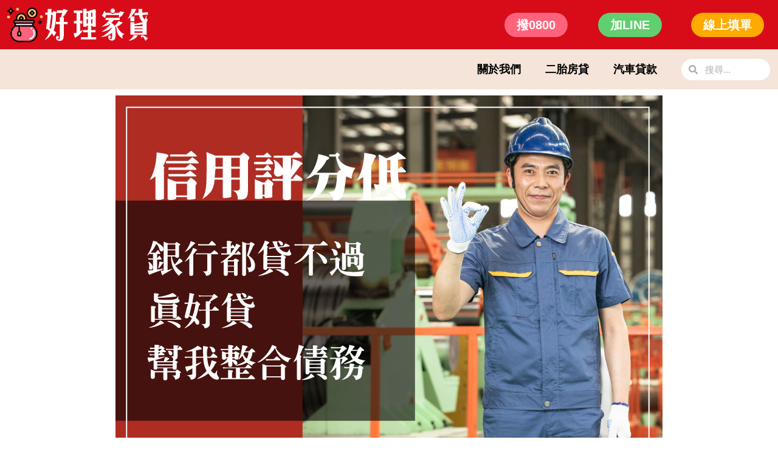

--- FILE ---
content_type: text/html; charset=UTF-8
request_url: https://0800213886.com.tw/%E4%BF%A1%E7%94%A8%E8%A9%95%E5%88%86%E8%B6%85%E4%BD%8E%E8%AE%93%E6%88%91%E9%8A%80%E8%A1%8C%E8%B2%B8%E6%AC%BE%E9%83%BD%E4%B8%8D%E9%81%8E%EF%BC%8C%E9%82%84%E5%A5%BD%E7%9C%9F%E5%A5%BD%E8%B2%B8%E5%B9%AB/
body_size: 41973
content:
<!DOCTYPE html>
<html lang="zh-TW">
<head><meta charset="UTF-8"><script>if(navigator.userAgent.match(/MSIE|Internet Explorer/i)||navigator.userAgent.match(/Trident\/7\..*?rv:11/i)){var href=document.location.href;if(!href.match(/[?&]nowprocket/)){if(href.indexOf("?")==-1){if(href.indexOf("#")==-1){document.location.href=href+"?nowprocket=1"}else{document.location.href=href.replace("#","?nowprocket=1#")}}else{if(href.indexOf("#")==-1){document.location.href=href+"&nowprocket=1"}else{document.location.href=href.replace("#","&nowprocket=1#")}}}}</script><script>(()=>{class RocketLazyLoadScripts{constructor(){this.v="2.0.4",this.userEvents=["keydown","keyup","mousedown","mouseup","mousemove","mouseover","mouseout","touchmove","touchstart","touchend","touchcancel","wheel","click","dblclick","input"],this.attributeEvents=["onblur","onclick","oncontextmenu","ondblclick","onfocus","onmousedown","onmouseenter","onmouseleave","onmousemove","onmouseout","onmouseover","onmouseup","onmousewheel","onscroll","onsubmit"]}async t(){this.i(),this.o(),/iP(ad|hone)/.test(navigator.userAgent)&&this.h(),this.u(),this.l(this),this.m(),this.k(this),this.p(this),this._(),await Promise.all([this.R(),this.L()]),this.lastBreath=Date.now(),this.S(this),this.P(),this.D(),this.O(),this.M(),await this.C(this.delayedScripts.normal),await this.C(this.delayedScripts.defer),await this.C(this.delayedScripts.async),await this.T(),await this.F(),await this.j(),await this.A(),window.dispatchEvent(new Event("rocket-allScriptsLoaded")),this.everythingLoaded=!0,this.lastTouchEnd&&await new Promise(t=>setTimeout(t,500-Date.now()+this.lastTouchEnd)),this.I(),this.H(),this.U(),this.W()}i(){this.CSPIssue=sessionStorage.getItem("rocketCSPIssue"),document.addEventListener("securitypolicyviolation",t=>{this.CSPIssue||"script-src-elem"!==t.violatedDirective||"data"!==t.blockedURI||(this.CSPIssue=!0,sessionStorage.setItem("rocketCSPIssue",!0))},{isRocket:!0})}o(){window.addEventListener("pageshow",t=>{this.persisted=t.persisted,this.realWindowLoadedFired=!0},{isRocket:!0}),window.addEventListener("pagehide",()=>{this.onFirstUserAction=null},{isRocket:!0})}h(){let t;function e(e){t=e}window.addEventListener("touchstart",e,{isRocket:!0}),window.addEventListener("touchend",function i(o){o.changedTouches[0]&&t.changedTouches[0]&&Math.abs(o.changedTouches[0].pageX-t.changedTouches[0].pageX)<10&&Math.abs(o.changedTouches[0].pageY-t.changedTouches[0].pageY)<10&&o.timeStamp-t.timeStamp<200&&(window.removeEventListener("touchstart",e,{isRocket:!0}),window.removeEventListener("touchend",i,{isRocket:!0}),"INPUT"===o.target.tagName&&"text"===o.target.type||(o.target.dispatchEvent(new TouchEvent("touchend",{target:o.target,bubbles:!0})),o.target.dispatchEvent(new MouseEvent("mouseover",{target:o.target,bubbles:!0})),o.target.dispatchEvent(new PointerEvent("click",{target:o.target,bubbles:!0,cancelable:!0,detail:1,clientX:o.changedTouches[0].clientX,clientY:o.changedTouches[0].clientY})),event.preventDefault()))},{isRocket:!0})}q(t){this.userActionTriggered||("mousemove"!==t.type||this.firstMousemoveIgnored?"keyup"===t.type||"mouseover"===t.type||"mouseout"===t.type||(this.userActionTriggered=!0,this.onFirstUserAction&&this.onFirstUserAction()):this.firstMousemoveIgnored=!0),"click"===t.type&&t.preventDefault(),t.stopPropagation(),t.stopImmediatePropagation(),"touchstart"===this.lastEvent&&"touchend"===t.type&&(this.lastTouchEnd=Date.now()),"click"===t.type&&(this.lastTouchEnd=0),this.lastEvent=t.type,t.composedPath&&t.composedPath()[0].getRootNode()instanceof ShadowRoot&&(t.rocketTarget=t.composedPath()[0]),this.savedUserEvents.push(t)}u(){this.savedUserEvents=[],this.userEventHandler=this.q.bind(this),this.userEvents.forEach(t=>window.addEventListener(t,this.userEventHandler,{passive:!1,isRocket:!0})),document.addEventListener("visibilitychange",this.userEventHandler,{isRocket:!0})}U(){this.userEvents.forEach(t=>window.removeEventListener(t,this.userEventHandler,{passive:!1,isRocket:!0})),document.removeEventListener("visibilitychange",this.userEventHandler,{isRocket:!0}),this.savedUserEvents.forEach(t=>{(t.rocketTarget||t.target).dispatchEvent(new window[t.constructor.name](t.type,t))})}m(){const t="return false",e=Array.from(this.attributeEvents,t=>"data-rocket-"+t),i="["+this.attributeEvents.join("],[")+"]",o="[data-rocket-"+this.attributeEvents.join("],[data-rocket-")+"]",s=(e,i,o)=>{o&&o!==t&&(e.setAttribute("data-rocket-"+i,o),e["rocket"+i]=new Function("event",o),e.setAttribute(i,t))};new MutationObserver(t=>{for(const n of t)"attributes"===n.type&&(n.attributeName.startsWith("data-rocket-")||this.everythingLoaded?n.attributeName.startsWith("data-rocket-")&&this.everythingLoaded&&this.N(n.target,n.attributeName.substring(12)):s(n.target,n.attributeName,n.target.getAttribute(n.attributeName))),"childList"===n.type&&n.addedNodes.forEach(t=>{if(t.nodeType===Node.ELEMENT_NODE)if(this.everythingLoaded)for(const i of[t,...t.querySelectorAll(o)])for(const t of i.getAttributeNames())e.includes(t)&&this.N(i,t.substring(12));else for(const e of[t,...t.querySelectorAll(i)])for(const t of e.getAttributeNames())this.attributeEvents.includes(t)&&s(e,t,e.getAttribute(t))})}).observe(document,{subtree:!0,childList:!0,attributeFilter:[...this.attributeEvents,...e]})}I(){this.attributeEvents.forEach(t=>{document.querySelectorAll("[data-rocket-"+t+"]").forEach(e=>{this.N(e,t)})})}N(t,e){const i=t.getAttribute("data-rocket-"+e);i&&(t.setAttribute(e,i),t.removeAttribute("data-rocket-"+e))}k(t){Object.defineProperty(HTMLElement.prototype,"onclick",{get(){return this.rocketonclick||null},set(e){this.rocketonclick=e,this.setAttribute(t.everythingLoaded?"onclick":"data-rocket-onclick","this.rocketonclick(event)")}})}S(t){function e(e,i){let o=e[i];e[i]=null,Object.defineProperty(e,i,{get:()=>o,set(s){t.everythingLoaded?o=s:e["rocket"+i]=o=s}})}e(document,"onreadystatechange"),e(window,"onload"),e(window,"onpageshow");try{Object.defineProperty(document,"readyState",{get:()=>t.rocketReadyState,set(e){t.rocketReadyState=e},configurable:!0}),document.readyState="loading"}catch(t){console.log("WPRocket DJE readyState conflict, bypassing")}}l(t){this.originalAddEventListener=EventTarget.prototype.addEventListener,this.originalRemoveEventListener=EventTarget.prototype.removeEventListener,this.savedEventListeners=[],EventTarget.prototype.addEventListener=function(e,i,o){o&&o.isRocket||!t.B(e,this)&&!t.userEvents.includes(e)||t.B(e,this)&&!t.userActionTriggered||e.startsWith("rocket-")||t.everythingLoaded?t.originalAddEventListener.call(this,e,i,o):(t.savedEventListeners.push({target:this,remove:!1,type:e,func:i,options:o}),"mouseenter"!==e&&"mouseleave"!==e||t.originalAddEventListener.call(this,e,t.savedUserEvents.push,o))},EventTarget.prototype.removeEventListener=function(e,i,o){o&&o.isRocket||!t.B(e,this)&&!t.userEvents.includes(e)||t.B(e,this)&&!t.userActionTriggered||e.startsWith("rocket-")||t.everythingLoaded?t.originalRemoveEventListener.call(this,e,i,o):t.savedEventListeners.push({target:this,remove:!0,type:e,func:i,options:o})}}J(t,e){this.savedEventListeners=this.savedEventListeners.filter(i=>{let o=i.type,s=i.target||window;return e!==o||t!==s||(this.B(o,s)&&(i.type="rocket-"+o),this.$(i),!1)})}H(){EventTarget.prototype.addEventListener=this.originalAddEventListener,EventTarget.prototype.removeEventListener=this.originalRemoveEventListener,this.savedEventListeners.forEach(t=>this.$(t))}$(t){t.remove?this.originalRemoveEventListener.call(t.target,t.type,t.func,t.options):this.originalAddEventListener.call(t.target,t.type,t.func,t.options)}p(t){let e;function i(e){return t.everythingLoaded?e:e.split(" ").map(t=>"load"===t||t.startsWith("load.")?"rocket-jquery-load":t).join(" ")}function o(o){function s(e){const s=o.fn[e];o.fn[e]=o.fn.init.prototype[e]=function(){return this[0]===window&&t.userActionTriggered&&("string"==typeof arguments[0]||arguments[0]instanceof String?arguments[0]=i(arguments[0]):"object"==typeof arguments[0]&&Object.keys(arguments[0]).forEach(t=>{const e=arguments[0][t];delete arguments[0][t],arguments[0][i(t)]=e})),s.apply(this,arguments),this}}if(o&&o.fn&&!t.allJQueries.includes(o)){const e={DOMContentLoaded:[],"rocket-DOMContentLoaded":[]};for(const t in e)document.addEventListener(t,()=>{e[t].forEach(t=>t())},{isRocket:!0});o.fn.ready=o.fn.init.prototype.ready=function(i){function s(){parseInt(o.fn.jquery)>2?setTimeout(()=>i.bind(document)(o)):i.bind(document)(o)}return"function"==typeof i&&(t.realDomReadyFired?!t.userActionTriggered||t.fauxDomReadyFired?s():e["rocket-DOMContentLoaded"].push(s):e.DOMContentLoaded.push(s)),o([])},s("on"),s("one"),s("off"),t.allJQueries.push(o)}e=o}t.allJQueries=[],o(window.jQuery),Object.defineProperty(window,"jQuery",{get:()=>e,set(t){o(t)}})}P(){const t=new Map;document.write=document.writeln=function(e){const i=document.currentScript,o=document.createRange(),s=i.parentElement;let n=t.get(i);void 0===n&&(n=i.nextSibling,t.set(i,n));const c=document.createDocumentFragment();o.setStart(c,0),c.appendChild(o.createContextualFragment(e)),s.insertBefore(c,n)}}async R(){return new Promise(t=>{this.userActionTriggered?t():this.onFirstUserAction=t})}async L(){return new Promise(t=>{document.addEventListener("DOMContentLoaded",()=>{this.realDomReadyFired=!0,t()},{isRocket:!0})})}async j(){return this.realWindowLoadedFired?Promise.resolve():new Promise(t=>{window.addEventListener("load",t,{isRocket:!0})})}M(){this.pendingScripts=[];this.scriptsMutationObserver=new MutationObserver(t=>{for(const e of t)e.addedNodes.forEach(t=>{"SCRIPT"!==t.tagName||t.noModule||t.isWPRocket||this.pendingScripts.push({script:t,promise:new Promise(e=>{const i=()=>{const i=this.pendingScripts.findIndex(e=>e.script===t);i>=0&&this.pendingScripts.splice(i,1),e()};t.addEventListener("load",i,{isRocket:!0}),t.addEventListener("error",i,{isRocket:!0}),setTimeout(i,1e3)})})})}),this.scriptsMutationObserver.observe(document,{childList:!0,subtree:!0})}async F(){await this.X(),this.pendingScripts.length?(await this.pendingScripts[0].promise,await this.F()):this.scriptsMutationObserver.disconnect()}D(){this.delayedScripts={normal:[],async:[],defer:[]},document.querySelectorAll("script[type$=rocketlazyloadscript]").forEach(t=>{t.hasAttribute("data-rocket-src")?t.hasAttribute("async")&&!1!==t.async?this.delayedScripts.async.push(t):t.hasAttribute("defer")&&!1!==t.defer||"module"===t.getAttribute("data-rocket-type")?this.delayedScripts.defer.push(t):this.delayedScripts.normal.push(t):this.delayedScripts.normal.push(t)})}async _(){await this.L();let t=[];document.querySelectorAll("script[type$=rocketlazyloadscript][data-rocket-src]").forEach(e=>{let i=e.getAttribute("data-rocket-src");if(i&&!i.startsWith("data:")){i.startsWith("//")&&(i=location.protocol+i);try{const o=new URL(i).origin;o!==location.origin&&t.push({src:o,crossOrigin:e.crossOrigin||"module"===e.getAttribute("data-rocket-type")})}catch(t){}}}),t=[...new Map(t.map(t=>[JSON.stringify(t),t])).values()],this.Y(t,"preconnect")}async G(t){if(await this.K(),!0!==t.noModule||!("noModule"in HTMLScriptElement.prototype))return new Promise(e=>{let i;function o(){(i||t).setAttribute("data-rocket-status","executed"),e()}try{if(navigator.userAgent.includes("Firefox/")||""===navigator.vendor||this.CSPIssue)i=document.createElement("script"),[...t.attributes].forEach(t=>{let e=t.nodeName;"type"!==e&&("data-rocket-type"===e&&(e="type"),"data-rocket-src"===e&&(e="src"),i.setAttribute(e,t.nodeValue))}),t.text&&(i.text=t.text),t.nonce&&(i.nonce=t.nonce),i.hasAttribute("src")?(i.addEventListener("load",o,{isRocket:!0}),i.addEventListener("error",()=>{i.setAttribute("data-rocket-status","failed-network"),e()},{isRocket:!0}),setTimeout(()=>{i.isConnected||e()},1)):(i.text=t.text,o()),i.isWPRocket=!0,t.parentNode.replaceChild(i,t);else{const i=t.getAttribute("data-rocket-type"),s=t.getAttribute("data-rocket-src");i?(t.type=i,t.removeAttribute("data-rocket-type")):t.removeAttribute("type"),t.addEventListener("load",o,{isRocket:!0}),t.addEventListener("error",i=>{this.CSPIssue&&i.target.src.startsWith("data:")?(console.log("WPRocket: CSP fallback activated"),t.removeAttribute("src"),this.G(t).then(e)):(t.setAttribute("data-rocket-status","failed-network"),e())},{isRocket:!0}),s?(t.fetchPriority="high",t.removeAttribute("data-rocket-src"),t.src=s):t.src="data:text/javascript;base64,"+window.btoa(unescape(encodeURIComponent(t.text)))}}catch(i){t.setAttribute("data-rocket-status","failed-transform"),e()}});t.setAttribute("data-rocket-status","skipped")}async C(t){const e=t.shift();return e?(e.isConnected&&await this.G(e),this.C(t)):Promise.resolve()}O(){this.Y([...this.delayedScripts.normal,...this.delayedScripts.defer,...this.delayedScripts.async],"preload")}Y(t,e){this.trash=this.trash||[];let i=!0;var o=document.createDocumentFragment();t.forEach(t=>{const s=t.getAttribute&&t.getAttribute("data-rocket-src")||t.src;if(s&&!s.startsWith("data:")){const n=document.createElement("link");n.href=s,n.rel=e,"preconnect"!==e&&(n.as="script",n.fetchPriority=i?"high":"low"),t.getAttribute&&"module"===t.getAttribute("data-rocket-type")&&(n.crossOrigin=!0),t.crossOrigin&&(n.crossOrigin=t.crossOrigin),t.integrity&&(n.integrity=t.integrity),t.nonce&&(n.nonce=t.nonce),o.appendChild(n),this.trash.push(n),i=!1}}),document.head.appendChild(o)}W(){this.trash.forEach(t=>t.remove())}async T(){try{document.readyState="interactive"}catch(t){}this.fauxDomReadyFired=!0;try{await this.K(),this.J(document,"readystatechange"),document.dispatchEvent(new Event("rocket-readystatechange")),await this.K(),document.rocketonreadystatechange&&document.rocketonreadystatechange(),await this.K(),this.J(document,"DOMContentLoaded"),document.dispatchEvent(new Event("rocket-DOMContentLoaded")),await this.K(),this.J(window,"DOMContentLoaded"),window.dispatchEvent(new Event("rocket-DOMContentLoaded"))}catch(t){console.error(t)}}async A(){try{document.readyState="complete"}catch(t){}try{await this.K(),this.J(document,"readystatechange"),document.dispatchEvent(new Event("rocket-readystatechange")),await this.K(),document.rocketonreadystatechange&&document.rocketonreadystatechange(),await this.K(),this.J(window,"load"),window.dispatchEvent(new Event("rocket-load")),await this.K(),window.rocketonload&&window.rocketonload(),await this.K(),this.allJQueries.forEach(t=>t(window).trigger("rocket-jquery-load")),await this.K(),this.J(window,"pageshow");const t=new Event("rocket-pageshow");t.persisted=this.persisted,window.dispatchEvent(t),await this.K(),window.rocketonpageshow&&window.rocketonpageshow({persisted:this.persisted})}catch(t){console.error(t)}}async K(){Date.now()-this.lastBreath>45&&(await this.X(),this.lastBreath=Date.now())}async X(){return document.hidden?new Promise(t=>setTimeout(t)):new Promise(t=>requestAnimationFrame(t))}B(t,e){return e===document&&"readystatechange"===t||(e===document&&"DOMContentLoaded"===t||(e===window&&"DOMContentLoaded"===t||(e===window&&"load"===t||e===window&&"pageshow"===t)))}static run(){(new RocketLazyLoadScripts).t()}}RocketLazyLoadScripts.run()})();</script>
	
	<meta name="viewport" content="width=device-width, initial-scale=1.0, viewport-fit=cover" />		<title>信用評分超低讓我銀行貸款都不過，還好真好貸幫我整合債務 好理家貸-二胎房貸就是你的第二筆房貸</title>
<style id="wpr-usedcss">img:is([sizes=auto i],[sizes^="auto," i]){contain-intrinsic-size:3000px 1500px}:where(.wp-block-button__link){border-radius:9999px;box-shadow:none;padding:calc(.667em + 2px) calc(1.333em + 2px);text-decoration:none}:root :where(.wp-block-button .wp-block-button__link.is-style-outline),:root :where(.wp-block-button.is-style-outline>.wp-block-button__link){border:2px solid;padding:.667em 1.333em}:root :where(.wp-block-button .wp-block-button__link.is-style-outline:not(.has-text-color)),:root :where(.wp-block-button.is-style-outline>.wp-block-button__link:not(.has-text-color)){color:currentColor}:root :where(.wp-block-button .wp-block-button__link.is-style-outline:not(.has-background)),:root :where(.wp-block-button.is-style-outline>.wp-block-button__link:not(.has-background)){background-color:initial;background-image:none}:where(.wp-block-calendar table:not(.has-background) th){background:#ddd}:where(.wp-block-columns){margin-bottom:1.75em}:where(.wp-block-columns.has-background){padding:1.25em 2.375em}:where(.wp-block-post-comments input[type=submit]){border:none}:where(.wp-block-cover-image:not(.has-text-color)),:where(.wp-block-cover:not(.has-text-color)){color:#fff}:where(.wp-block-cover-image.is-light:not(.has-text-color)),:where(.wp-block-cover.is-light:not(.has-text-color)){color:#000}:root :where(.wp-block-cover h1:not(.has-text-color)),:root :where(.wp-block-cover h2:not(.has-text-color)),:root :where(.wp-block-cover h3:not(.has-text-color)),:root :where(.wp-block-cover h4:not(.has-text-color)),:root :where(.wp-block-cover h5:not(.has-text-color)),:root :where(.wp-block-cover h6:not(.has-text-color)),:root :where(.wp-block-cover p:not(.has-text-color)){color:inherit}:where(.wp-block-file){margin-bottom:1.5em}:where(.wp-block-file__button){border-radius:2em;display:inline-block;padding:.5em 1em}:where(.wp-block-file__button):is(a):active,:where(.wp-block-file__button):is(a):focus,:where(.wp-block-file__button):is(a):hover,:where(.wp-block-file__button):is(a):visited{box-shadow:none;color:#fff;opacity:.85;text-decoration:none}:where(.wp-block-group.wp-block-group-is-layout-constrained){position:relative}:root :where(.wp-block-image.is-style-rounded img,.wp-block-image .is-style-rounded img){border-radius:9999px}:where(.wp-block-latest-comments:not([style*=line-height] .wp-block-latest-comments__comment)){line-height:1.1}:where(.wp-block-latest-comments:not([style*=line-height] .wp-block-latest-comments__comment-excerpt p)){line-height:1.8}:root :where(.wp-block-latest-posts.is-grid){padding:0}:root :where(.wp-block-latest-posts.wp-block-latest-posts__list){padding-left:0}ul{box-sizing:border-box}:root :where(.wp-block-list.has-background){padding:1.25em 2.375em}:where(.wp-block-navigation.has-background .wp-block-navigation-item a:not(.wp-element-button)),:where(.wp-block-navigation.has-background .wp-block-navigation-submenu a:not(.wp-element-button)){padding:.5em 1em}:where(.wp-block-navigation .wp-block-navigation__submenu-container .wp-block-navigation-item a:not(.wp-element-button)),:where(.wp-block-navigation .wp-block-navigation__submenu-container .wp-block-navigation-submenu a:not(.wp-element-button)),:where(.wp-block-navigation .wp-block-navigation__submenu-container .wp-block-navigation-submenu button.wp-block-navigation-item__content),:where(.wp-block-navigation .wp-block-navigation__submenu-container .wp-block-pages-list__item button.wp-block-navigation-item__content){padding:.5em 1em}:root :where(p.has-background){padding:1.25em 2.375em}:where(p.has-text-color:not(.has-link-color)) a{color:inherit}:where(.wp-block-post-comments-form) input:not([type=submit]),:where(.wp-block-post-comments-form) textarea{border:1px solid #949494;font-family:inherit;font-size:1em}:where(.wp-block-post-comments-form) input:where(:not([type=submit]):not([type=checkbox])),:where(.wp-block-post-comments-form) textarea{padding:calc(.667em + 2px)}:where(.wp-block-post-excerpt){box-sizing:border-box;margin-bottom:var(--wp--style--block-gap);margin-top:var(--wp--style--block-gap)}:where(.wp-block-preformatted.has-background){padding:1.25em 2.375em}:where(.wp-block-search__button){border:1px solid #ccc;padding:6px 10px}:where(.wp-block-search__input){font-family:inherit;font-size:inherit;font-style:inherit;font-weight:inherit;letter-spacing:inherit;line-height:inherit;text-transform:inherit}:where(.wp-block-search__button-inside .wp-block-search__inside-wrapper){border:1px solid #949494;box-sizing:border-box;padding:4px}:where(.wp-block-search__button-inside .wp-block-search__inside-wrapper) .wp-block-search__input{border:none;border-radius:0;padding:0 4px}:where(.wp-block-search__button-inside .wp-block-search__inside-wrapper) .wp-block-search__input:focus{outline:0}:where(.wp-block-search__button-inside .wp-block-search__inside-wrapper) :where(.wp-block-search__button){padding:4px 8px}:root :where(.wp-block-separator.is-style-dots){height:auto;line-height:1;text-align:center}:root :where(.wp-block-separator.is-style-dots):before{color:currentColor;content:"···";font-family:serif;font-size:1.5em;letter-spacing:2em;padding-left:2em}:root :where(.wp-block-site-logo.is-style-rounded){border-radius:9999px}:where(.wp-block-social-links:not(.is-style-logos-only)) .wp-social-link{background-color:#f0f0f0;color:#444}:where(.wp-block-social-links:not(.is-style-logos-only)) .wp-social-link-amazon{background-color:#f90;color:#fff}:where(.wp-block-social-links:not(.is-style-logos-only)) .wp-social-link-bandcamp{background-color:#1ea0c3;color:#fff}:where(.wp-block-social-links:not(.is-style-logos-only)) .wp-social-link-behance{background-color:#0757fe;color:#fff}:where(.wp-block-social-links:not(.is-style-logos-only)) .wp-social-link-bluesky{background-color:#0a7aff;color:#fff}:where(.wp-block-social-links:not(.is-style-logos-only)) .wp-social-link-codepen{background-color:#1e1f26;color:#fff}:where(.wp-block-social-links:not(.is-style-logos-only)) .wp-social-link-deviantart{background-color:#02e49b;color:#fff}:where(.wp-block-social-links:not(.is-style-logos-only)) .wp-social-link-discord{background-color:#5865f2;color:#fff}:where(.wp-block-social-links:not(.is-style-logos-only)) .wp-social-link-dribbble{background-color:#e94c89;color:#fff}:where(.wp-block-social-links:not(.is-style-logos-only)) .wp-social-link-dropbox{background-color:#4280ff;color:#fff}:where(.wp-block-social-links:not(.is-style-logos-only)) .wp-social-link-etsy{background-color:#f45800;color:#fff}:where(.wp-block-social-links:not(.is-style-logos-only)) .wp-social-link-facebook{background-color:#0866ff;color:#fff}:where(.wp-block-social-links:not(.is-style-logos-only)) .wp-social-link-fivehundredpx{background-color:#000;color:#fff}:where(.wp-block-social-links:not(.is-style-logos-only)) .wp-social-link-flickr{background-color:#0461dd;color:#fff}:where(.wp-block-social-links:not(.is-style-logos-only)) .wp-social-link-foursquare{background-color:#e65678;color:#fff}:where(.wp-block-social-links:not(.is-style-logos-only)) .wp-social-link-github{background-color:#24292d;color:#fff}:where(.wp-block-social-links:not(.is-style-logos-only)) .wp-social-link-goodreads{background-color:#eceadd;color:#382110}:where(.wp-block-social-links:not(.is-style-logos-only)) .wp-social-link-google{background-color:#ea4434;color:#fff}:where(.wp-block-social-links:not(.is-style-logos-only)) .wp-social-link-gravatar{background-color:#1d4fc4;color:#fff}:where(.wp-block-social-links:not(.is-style-logos-only)) .wp-social-link-instagram{background-color:#f00075;color:#fff}:where(.wp-block-social-links:not(.is-style-logos-only)) .wp-social-link-lastfm{background-color:#e21b24;color:#fff}:where(.wp-block-social-links:not(.is-style-logos-only)) .wp-social-link-linkedin{background-color:#0d66c2;color:#fff}:where(.wp-block-social-links:not(.is-style-logos-only)) .wp-social-link-mastodon{background-color:#3288d4;color:#fff}:where(.wp-block-social-links:not(.is-style-logos-only)) .wp-social-link-medium{background-color:#000;color:#fff}:where(.wp-block-social-links:not(.is-style-logos-only)) .wp-social-link-meetup{background-color:#f6405f;color:#fff}:where(.wp-block-social-links:not(.is-style-logos-only)) .wp-social-link-patreon{background-color:#000;color:#fff}:where(.wp-block-social-links:not(.is-style-logos-only)) .wp-social-link-pinterest{background-color:#e60122;color:#fff}:where(.wp-block-social-links:not(.is-style-logos-only)) .wp-social-link-pocket{background-color:#ef4155;color:#fff}:where(.wp-block-social-links:not(.is-style-logos-only)) .wp-social-link-reddit{background-color:#ff4500;color:#fff}:where(.wp-block-social-links:not(.is-style-logos-only)) .wp-social-link-skype{background-color:#0478d7;color:#fff}:where(.wp-block-social-links:not(.is-style-logos-only)) .wp-social-link-snapchat{background-color:#fefc00;color:#fff;stroke:#000}:where(.wp-block-social-links:not(.is-style-logos-only)) .wp-social-link-soundcloud{background-color:#ff5600;color:#fff}:where(.wp-block-social-links:not(.is-style-logos-only)) .wp-social-link-spotify{background-color:#1bd760;color:#fff}:where(.wp-block-social-links:not(.is-style-logos-only)) .wp-social-link-telegram{background-color:#2aabee;color:#fff}:where(.wp-block-social-links:not(.is-style-logos-only)) .wp-social-link-threads{background-color:#000;color:#fff}:where(.wp-block-social-links:not(.is-style-logos-only)) .wp-social-link-tiktok{background-color:#000;color:#fff}:where(.wp-block-social-links:not(.is-style-logos-only)) .wp-social-link-tumblr{background-color:#011835;color:#fff}:where(.wp-block-social-links:not(.is-style-logos-only)) .wp-social-link-twitch{background-color:#6440a4;color:#fff}:where(.wp-block-social-links:not(.is-style-logos-only)) .wp-social-link-twitter{background-color:#1da1f2;color:#fff}:where(.wp-block-social-links:not(.is-style-logos-only)) .wp-social-link-vimeo{background-color:#1eb7ea;color:#fff}:where(.wp-block-social-links:not(.is-style-logos-only)) .wp-social-link-vk{background-color:#4680c2;color:#fff}:where(.wp-block-social-links:not(.is-style-logos-only)) .wp-social-link-wordpress{background-color:#3499cd;color:#fff}:where(.wp-block-social-links:not(.is-style-logos-only)) .wp-social-link-whatsapp{background-color:#25d366;color:#fff}:where(.wp-block-social-links:not(.is-style-logos-only)) .wp-social-link-x{background-color:#000;color:#fff}:where(.wp-block-social-links:not(.is-style-logos-only)) .wp-social-link-yelp{background-color:#d32422;color:#fff}:where(.wp-block-social-links:not(.is-style-logos-only)) .wp-social-link-youtube{background-color:red;color:#fff}:where(.wp-block-social-links.is-style-logos-only) .wp-social-link{background:0 0}:where(.wp-block-social-links.is-style-logos-only) .wp-social-link svg{height:1.25em;width:1.25em}:where(.wp-block-social-links.is-style-logos-only) .wp-social-link-amazon{color:#f90}:where(.wp-block-social-links.is-style-logos-only) .wp-social-link-bandcamp{color:#1ea0c3}:where(.wp-block-social-links.is-style-logos-only) .wp-social-link-behance{color:#0757fe}:where(.wp-block-social-links.is-style-logos-only) .wp-social-link-bluesky{color:#0a7aff}:where(.wp-block-social-links.is-style-logos-only) .wp-social-link-codepen{color:#1e1f26}:where(.wp-block-social-links.is-style-logos-only) .wp-social-link-deviantart{color:#02e49b}:where(.wp-block-social-links.is-style-logos-only) .wp-social-link-discord{color:#5865f2}:where(.wp-block-social-links.is-style-logos-only) .wp-social-link-dribbble{color:#e94c89}:where(.wp-block-social-links.is-style-logos-only) .wp-social-link-dropbox{color:#4280ff}:where(.wp-block-social-links.is-style-logos-only) .wp-social-link-etsy{color:#f45800}:where(.wp-block-social-links.is-style-logos-only) .wp-social-link-facebook{color:#0866ff}:where(.wp-block-social-links.is-style-logos-only) .wp-social-link-fivehundredpx{color:#000}:where(.wp-block-social-links.is-style-logos-only) .wp-social-link-flickr{color:#0461dd}:where(.wp-block-social-links.is-style-logos-only) .wp-social-link-foursquare{color:#e65678}:where(.wp-block-social-links.is-style-logos-only) .wp-social-link-github{color:#24292d}:where(.wp-block-social-links.is-style-logos-only) .wp-social-link-goodreads{color:#382110}:where(.wp-block-social-links.is-style-logos-only) .wp-social-link-google{color:#ea4434}:where(.wp-block-social-links.is-style-logos-only) .wp-social-link-gravatar{color:#1d4fc4}:where(.wp-block-social-links.is-style-logos-only) .wp-social-link-instagram{color:#f00075}:where(.wp-block-social-links.is-style-logos-only) .wp-social-link-lastfm{color:#e21b24}:where(.wp-block-social-links.is-style-logos-only) .wp-social-link-linkedin{color:#0d66c2}:where(.wp-block-social-links.is-style-logos-only) .wp-social-link-mastodon{color:#3288d4}:where(.wp-block-social-links.is-style-logos-only) .wp-social-link-medium{color:#000}:where(.wp-block-social-links.is-style-logos-only) .wp-social-link-meetup{color:#f6405f}:where(.wp-block-social-links.is-style-logos-only) .wp-social-link-patreon{color:#000}:where(.wp-block-social-links.is-style-logos-only) .wp-social-link-pinterest{color:#e60122}:where(.wp-block-social-links.is-style-logos-only) .wp-social-link-pocket{color:#ef4155}:where(.wp-block-social-links.is-style-logos-only) .wp-social-link-reddit{color:#ff4500}:where(.wp-block-social-links.is-style-logos-only) .wp-social-link-skype{color:#0478d7}:where(.wp-block-social-links.is-style-logos-only) .wp-social-link-snapchat{color:#fff;stroke:#000}:where(.wp-block-social-links.is-style-logos-only) .wp-social-link-soundcloud{color:#ff5600}:where(.wp-block-social-links.is-style-logos-only) .wp-social-link-spotify{color:#1bd760}:where(.wp-block-social-links.is-style-logos-only) .wp-social-link-telegram{color:#2aabee}:where(.wp-block-social-links.is-style-logos-only) .wp-social-link-threads{color:#000}:where(.wp-block-social-links.is-style-logos-only) .wp-social-link-tiktok{color:#000}:where(.wp-block-social-links.is-style-logos-only) .wp-social-link-tumblr{color:#011835}:where(.wp-block-social-links.is-style-logos-only) .wp-social-link-twitch{color:#6440a4}:where(.wp-block-social-links.is-style-logos-only) .wp-social-link-twitter{color:#1da1f2}:where(.wp-block-social-links.is-style-logos-only) .wp-social-link-vimeo{color:#1eb7ea}:where(.wp-block-social-links.is-style-logos-only) .wp-social-link-vk{color:#4680c2}:where(.wp-block-social-links.is-style-logos-only) .wp-social-link-whatsapp{color:#25d366}:where(.wp-block-social-links.is-style-logos-only) .wp-social-link-wordpress{color:#3499cd}:where(.wp-block-social-links.is-style-logos-only) .wp-social-link-x{color:#000}:where(.wp-block-social-links.is-style-logos-only) .wp-social-link-yelp{color:#d32422}:where(.wp-block-social-links.is-style-logos-only) .wp-social-link-youtube{color:red}:root :where(.wp-block-social-links .wp-social-link a){padding:.25em}:root :where(.wp-block-social-links.is-style-logos-only .wp-social-link a){padding:0}:root :where(.wp-block-social-links.is-style-pill-shape .wp-social-link a){padding-left:.6666666667em;padding-right:.6666666667em}:root :where(.wp-block-tag-cloud.is-style-outline){display:flex;flex-wrap:wrap;gap:1ch}:root :where(.wp-block-tag-cloud.is-style-outline a){border:1px solid;font-size:unset!important;margin-right:0;padding:1ch 2ch;text-decoration:none!important}:root :where(.wp-block-table-of-contents){box-sizing:border-box}:where(.wp-block-term-description){box-sizing:border-box;margin-bottom:var(--wp--style--block-gap);margin-top:var(--wp--style--block-gap)}:where(pre.wp-block-verse){font-family:inherit}:root{--wp--preset--font-size--normal:16px;--wp--preset--font-size--huge:42px}html :where(.has-border-color){border-style:solid}html :where([style*=border-top-color]){border-top-style:solid}html :where([style*=border-right-color]){border-right-style:solid}html :where([style*=border-bottom-color]){border-bottom-style:solid}html :where([style*=border-left-color]){border-left-style:solid}html :where([style*=border-width]){border-style:solid}html :where([style*=border-top-width]){border-top-style:solid}html :where([style*=border-right-width]){border-right-style:solid}html :where([style*=border-bottom-width]){border-bottom-style:solid}html :where([style*=border-left-width]){border-left-style:solid}html :where(img[class*=wp-image-]){height:auto;max-width:100%}:where(figure){margin:0 0 1em}html :where(.is-position-sticky){--wp-admin--admin-bar--position-offset:var(--wp-admin--admin-bar--height,0px)}@media screen and (max-width:600px){html :where(.is-position-sticky){--wp-admin--admin-bar--position-offset:0px}}:root :where(.wp-block-image figcaption){color:#555;font-size:13px;text-align:center}:where(.wp-block-group.has-background){padding:1.25em 2.375em}:root :where(.wp-block-template-part.has-background){margin-bottom:0;margin-top:0;padding:1.25em 2.375em}:root{--wp--preset--aspect-ratio--square:1;--wp--preset--aspect-ratio--4-3:4/3;--wp--preset--aspect-ratio--3-4:3/4;--wp--preset--aspect-ratio--3-2:3/2;--wp--preset--aspect-ratio--2-3:2/3;--wp--preset--aspect-ratio--16-9:16/9;--wp--preset--aspect-ratio--9-16:9/16;--wp--preset--color--black:#000000;--wp--preset--color--cyan-bluish-gray:#abb8c3;--wp--preset--color--white:#FFF;--wp--preset--color--pale-pink:#f78da7;--wp--preset--color--vivid-red:#cf2e2e;--wp--preset--color--luminous-vivid-orange:#ff6900;--wp--preset--color--luminous-vivid-amber:#fcb900;--wp--preset--color--light-green-cyan:#7bdcb5;--wp--preset--color--vivid-green-cyan:#00d084;--wp--preset--color--pale-cyan-blue:#8ed1fc;--wp--preset--color--vivid-cyan-blue:#0693e3;--wp--preset--color--vivid-purple:#9b51e0;--wp--preset--color--primary:#0073a8;--wp--preset--color--secondary:#005075;--wp--preset--color--dark-gray:#111;--wp--preset--color--light-gray:#767676;--wp--preset--gradient--vivid-cyan-blue-to-vivid-purple:linear-gradient(135deg,rgba(6, 147, 227, 1) 0%,rgb(155, 81, 224) 100%);--wp--preset--gradient--light-green-cyan-to-vivid-green-cyan:linear-gradient(135deg,rgb(122, 220, 180) 0%,rgb(0, 208, 130) 100%);--wp--preset--gradient--luminous-vivid-amber-to-luminous-vivid-orange:linear-gradient(135deg,rgba(252, 185, 0, 1) 0%,rgba(255, 105, 0, 1) 100%);--wp--preset--gradient--luminous-vivid-orange-to-vivid-red:linear-gradient(135deg,rgba(255, 105, 0, 1) 0%,rgb(207, 46, 46) 100%);--wp--preset--gradient--very-light-gray-to-cyan-bluish-gray:linear-gradient(135deg,rgb(238, 238, 238) 0%,rgb(169, 184, 195) 100%);--wp--preset--gradient--cool-to-warm-spectrum:linear-gradient(135deg,rgb(74, 234, 220) 0%,rgb(151, 120, 209) 20%,rgb(207, 42, 186) 40%,rgb(238, 44, 130) 60%,rgb(251, 105, 98) 80%,rgb(254, 248, 76) 100%);--wp--preset--gradient--blush-light-purple:linear-gradient(135deg,rgb(255, 206, 236) 0%,rgb(152, 150, 240) 100%);--wp--preset--gradient--blush-bordeaux:linear-gradient(135deg,rgb(254, 205, 165) 0%,rgb(254, 45, 45) 50%,rgb(107, 0, 62) 100%);--wp--preset--gradient--luminous-dusk:linear-gradient(135deg,rgb(255, 203, 112) 0%,rgb(199, 81, 192) 50%,rgb(65, 88, 208) 100%);--wp--preset--gradient--pale-ocean:linear-gradient(135deg,rgb(255, 245, 203) 0%,rgb(182, 227, 212) 50%,rgb(51, 167, 181) 100%);--wp--preset--gradient--electric-grass:linear-gradient(135deg,rgb(202, 248, 128) 0%,rgb(113, 206, 126) 100%);--wp--preset--gradient--midnight:linear-gradient(135deg,rgb(2, 3, 129) 0%,rgb(40, 116, 252) 100%);--wp--preset--font-size--small:19.5px;--wp--preset--font-size--medium:20px;--wp--preset--font-size--large:36.5px;--wp--preset--font-size--x-large:42px;--wp--preset--font-size--normal:22px;--wp--preset--font-size--huge:49.5px;--wp--preset--spacing--20:0.44rem;--wp--preset--spacing--30:0.67rem;--wp--preset--spacing--40:1rem;--wp--preset--spacing--50:1.5rem;--wp--preset--spacing--60:2.25rem;--wp--preset--spacing--70:3.38rem;--wp--preset--spacing--80:5.06rem;--wp--preset--shadow--natural:6px 6px 9px rgba(0, 0, 0, .2);--wp--preset--shadow--deep:12px 12px 50px rgba(0, 0, 0, .4);--wp--preset--shadow--sharp:6px 6px 0px rgba(0, 0, 0, .2);--wp--preset--shadow--outlined:6px 6px 0px -3px rgba(255, 255, 255, 1),6px 6px rgba(0, 0, 0, 1);--wp--preset--shadow--crisp:6px 6px 0px rgba(0, 0, 0, 1)}:where(.is-layout-flex){gap:.5em}:where(.is-layout-grid){gap:.5em}:where(.wp-block-post-template.is-layout-flex){gap:1.25em}:where(.wp-block-post-template.is-layout-grid){gap:1.25em}:where(.wp-block-columns.is-layout-flex){gap:2em}:where(.wp-block-columns.is-layout-grid){gap:2em}:root :where(.wp-block-pullquote){font-size:1.5em;line-height:1.6}#ez-toc-container{background:#f9f9f9;border:1px solid #aaa;border-radius:4px;-webkit-box-shadow:0 1px 1px rgba(0,0,0,.05);box-shadow:0 1px 1px rgba(0,0,0,.05);display:table;margin-bottom:1em;padding:10px 20px 10px 10px;position:relative;width:auto}div.ez-toc-widget-container{padding:0;position:relative}div.ez-toc-widget-container ul{display:block}div.ez-toc-widget-container li{border:none;padding:0}div.ez-toc-widget-container ul.ez-toc-list{padding:10px}#ez-toc-container ul ul{margin-left:1.5em}#ez-toc-container li,#ez-toc-container ul{margin:0;padding:0}#ez-toc-container li,#ez-toc-container ul,#ez-toc-container ul li,div.ez-toc-widget-container,div.ez-toc-widget-container li{background:0 0;list-style:none;line-height:1.6;margin:0;overflow:hidden;z-index:1}#ez-toc-container .ez-toc-title{text-align:left;line-height:1.45;margin:0;padding:0}.ez-toc-title-container{display:table;width:100%}.ez-toc-title,.ez-toc-title-toggle{display:inline;text-align:left;vertical-align:middle}#ez-toc-container div.ez-toc-title-container+ul.ez-toc-list{margin-top:1em}#ez-toc-container a{color:#444;box-shadow:none;text-decoration:none;text-shadow:none;display:inline-flex;align-items:stretch;flex-wrap:nowrap}#ez-toc-container a:visited{color:#9f9f9f}#ez-toc-container a:hover{text-decoration:underline}#ez-toc-container a.ez-toc-toggle{display:flex;align-items:center}.ez-toc-widget-container ul.ez-toc-list li:before{content:" ";position:absolute;left:0;right:0;height:30px;line-height:30px;z-index:-1}.ez-toc-widget-container ul.ez-toc-list li.active{background-color:#ededed}.ez-toc-widget-container li.active>a{font-weight:900}.ez-toc-btn{display:inline-block;padding:6px 12px;margin-bottom:0;font-size:14px;font-weight:400;line-height:1.428571429;text-align:center;white-space:nowrap;vertical-align:middle;cursor:pointer;background-image:none;border:1px solid transparent;border-radius:4px;-webkit-user-select:none;-moz-user-select:none;-ms-user-select:none;-o-user-select:none;user-select:none}.ez-toc-btn:focus{outline:#333 dotted thin;outline:-webkit-focus-ring-color auto 5px;outline-offset:-2px}.ez-toc-btn:focus,.ez-toc-btn:hover{color:#333;text-decoration:none}.ez-toc-btn.active,.ez-toc-btn:active{background-image:none;outline:0;-webkit-box-shadow:inset 0 3px 5px rgba(0,0,0,.125);box-shadow:inset 0 3px 5px rgba(0,0,0,.125)}.ez-toc-btn-default{color:#333;background-color:#fff}.ez-toc-btn-default.active,.ez-toc-btn-default:active,.ez-toc-btn-default:focus,.ez-toc-btn-default:hover{color:#333;background-color:#ebebeb;border-color:#adadad}.ez-toc-btn-default.active,.ez-toc-btn-default:active{background-image:none}.ez-toc-btn-xs{padding:5px 10px;font-size:12px;line-height:1.5;border-radius:3px}.ez-toc-btn-xs{padding:1px 5px}.ez-toc-btn-default{text-shadow:0 -1px 0 rgba(0,0,0,.2);-webkit-box-shadow:inset 0 1px 0 hsla(0,0%,100%,.15),0 1px 1px rgba(0,0,0,.075);box-shadow:inset 0 1px 0 hsla(0,0%,100%,.15),0 1px 1px rgba(0,0,0,.075)}.ez-toc-btn-default:active{-webkit-box-shadow:inset 0 3px 5px rgba(0,0,0,.125);box-shadow:inset 0 3px 5px rgba(0,0,0,.125)}.ez-toc-btn:active{background-image:none}.ez-toc-btn-default{text-shadow:0 1px 0 #fff;background-image:-webkit-gradient(linear,left 0,left 100%,from(#fff),to(#e0e0e0));background-image:-webkit-linear-gradient(top,#fff,#e0e0e0);background-image:-moz-linear-gradient(top,#fff 0,#e0e0e0 100%);background-image:linear-gradient(180deg,#fff 0,#e0e0e0);background-repeat:repeat-x;border-color:#ccc}.ez-toc-btn-default:focus,.ez-toc-btn-default:hover{background-color:#e0e0e0;background-position:0 -15px}.ez-toc-btn-default.active,.ez-toc-btn-default:active{background-color:#e0e0e0;border-color:#dbdbdb}.ez-toc-pull-right{float:right!important;margin-left:10px}#ez-toc-container input{position:absolute;left:-999em}#ez-toc-container input[type=checkbox]:checked+nav,#ez-toc-widget-container input[type=checkbox]:checked+nav{opacity:0;max-height:0;border:none;display:none}#ez-toc-container label{position:relative;cursor:pointer;display:initial}#ez-toc-container .ez-toc-js-icon-con{display:initial}#ez-toc-container .ez-toc-js-icon-con,#ez-toc-container .ez-toc-toggle label{float:right;position:relative;font-size:16px;padding:0;border:1px solid #999191;border-radius:5px;cursor:pointer;left:10px;width:35px}div#ez-toc-container .ez-toc-title{display:initial}#ez-toc-container a.ez-toc-toggle{color:#444;background:inherit;border:inherit}.ez-toc-toggle #item{position:absolute;left:-999em}.ez-toc-widget-container ul li a{padding-left:10px;display:inline-flex;align-items:stretch;flex-wrap:nowrap}.ez-toc-widget-container ul.ez-toc-list li{height:auto!important}.ez-toc-icon-toggle-span{display:flex;align-items:center;width:35px;height:30px;justify-content:center;direction:ltr}#ez-toc-container .eztoc-toggle-hide-by-default{display:none}.eztoc-hide{display:none}.ez-toc-list.ez-toc-columns-optimized{column-fill:balance;orphans:2;widows:2}.ez-toc-list.ez-toc-columns-optimized>li{display:block;break-inside:avoid;page-break-inside:avoid}div#ez-toc-container .ez-toc-title{font-size:120%}div#ez-toc-container .ez-toc-title{font-weight:500}div#ez-toc-container ul li,div#ez-toc-container ul li a{font-size:95%}div#ez-toc-container ul li,div#ez-toc-container ul li a{font-weight:500}div#ez-toc-container nav ul ul li{font-size:90%}.ez-toc-box-title{font-weight:700;margin-bottom:10px;text-align:center;text-transform:uppercase;letter-spacing:1px;color:#666;padding-bottom:5px;position:absolute;top:-4%;left:5%;background-color:inherit;transition:top .3s ease}.ez-toc-box-title.toc-closed{top:-25%}.button:lang(ar),.main-navigation:lang(ar),body:lang(ar),button:lang(ar),h1:lang(ar),h2:lang(ar),h3:lang(ar),input:lang(ar),input:lang(ar)[type=button],input:lang(ar)[type=submit],optgroup:lang(ar),select:lang(ar),table:lang(ar),textarea:lang(ar){font-family:Tahoma,Arial,sans-serif}.button:lang(ary),.main-navigation:lang(ary),body:lang(ary),button:lang(ary),h1:lang(ary),h2:lang(ary),h3:lang(ary),input:lang(ary),input:lang(ary)[type=button],input:lang(ary)[type=submit],optgroup:lang(ary),select:lang(ary),table:lang(ary),textarea:lang(ary){font-family:Tahoma,Arial,sans-serif}.button:lang(azb),.main-navigation:lang(azb),body:lang(azb),button:lang(azb),h1:lang(azb),h2:lang(azb),h3:lang(azb),input:lang(azb),input:lang(azb)[type=button],input:lang(azb)[type=submit],optgroup:lang(azb),select:lang(azb),table:lang(azb),textarea:lang(azb){font-family:Tahoma,Arial,sans-serif}.button:lang(ckb),.main-navigation:lang(ckb),body:lang(ckb),button:lang(ckb),h1:lang(ckb),h2:lang(ckb),h3:lang(ckb),input:lang(ckb),input:lang(ckb)[type=button],input:lang(ckb)[type=submit],optgroup:lang(ckb),select:lang(ckb),table:lang(ckb),textarea:lang(ckb){font-family:Tahoma,Arial,sans-serif}.button:lang(fa-IR),.main-navigation:lang(fa-IR),body:lang(fa-IR),button:lang(fa-IR),h1:lang(fa-IR),h2:lang(fa-IR),h3:lang(fa-IR),input:lang(fa-IR),input:lang(fa-IR)[type=button],input:lang(fa-IR)[type=submit],optgroup:lang(fa-IR),select:lang(fa-IR),table:lang(fa-IR),textarea:lang(fa-IR){font-family:Tahoma,Arial,sans-serif}.button:lang(haz),.main-navigation:lang(haz),body:lang(haz),button:lang(haz),h1:lang(haz),h2:lang(haz),h3:lang(haz),input:lang(haz),input:lang(haz)[type=button],input:lang(haz)[type=submit],optgroup:lang(haz),select:lang(haz),table:lang(haz),textarea:lang(haz){font-family:Tahoma,Arial,sans-serif}.button:lang(ps),.main-navigation:lang(ps),body:lang(ps),button:lang(ps),h1:lang(ps),h2:lang(ps),h3:lang(ps),input:lang(ps),input:lang(ps)[type=button],input:lang(ps)[type=submit],optgroup:lang(ps),select:lang(ps),table:lang(ps),textarea:lang(ps){font-family:Tahoma,Arial,sans-serif}.button:lang(be),.main-navigation:lang(be),body:lang(be),button:lang(be),h1:lang(be),h2:lang(be),h3:lang(be),input:lang(be),input:lang(be)[type=button],input:lang(be)[type=submit],optgroup:lang(be),select:lang(be),table:lang(be),textarea:lang(be){font-family:"Helvetica Neue",Helvetica,"Segoe UI",Arial,sans-serif}.button:lang(bg-BG),.main-navigation:lang(bg-BG),body:lang(bg-BG),button:lang(bg-BG),h1:lang(bg-BG),h2:lang(bg-BG),h3:lang(bg-BG),input:lang(bg-BG),input:lang(bg-BG)[type=button],input:lang(bg-BG)[type=submit],optgroup:lang(bg-BG),select:lang(bg-BG),table:lang(bg-BG),textarea:lang(bg-BG){font-family:"Helvetica Neue",Helvetica,"Segoe UI",Arial,sans-serif}.button:lang(kk),.main-navigation:lang(kk),body:lang(kk),button:lang(kk),h1:lang(kk),h2:lang(kk),h3:lang(kk),input:lang(kk),input:lang(kk)[type=button],input:lang(kk)[type=submit],optgroup:lang(kk),select:lang(kk),table:lang(kk),textarea:lang(kk){font-family:"Helvetica Neue",Helvetica,"Segoe UI",Arial,sans-serif}.button:lang(mk-MK),.main-navigation:lang(mk-MK),body:lang(mk-MK),button:lang(mk-MK),h1:lang(mk-MK),h2:lang(mk-MK),h3:lang(mk-MK),input:lang(mk-MK),input:lang(mk-MK)[type=button],input:lang(mk-MK)[type=submit],optgroup:lang(mk-MK),select:lang(mk-MK),table:lang(mk-MK),textarea:lang(mk-MK){font-family:"Helvetica Neue",Helvetica,"Segoe UI",Arial,sans-serif}.button:lang(mn),.main-navigation:lang(mn),body:lang(mn),button:lang(mn),h1:lang(mn),h2:lang(mn),h3:lang(mn),input:lang(mn),input:lang(mn)[type=button],input:lang(mn)[type=submit],optgroup:lang(mn),select:lang(mn),table:lang(mn),textarea:lang(mn){font-family:"Helvetica Neue",Helvetica,"Segoe UI",Arial,sans-serif}.button:lang(ru-RU),.main-navigation:lang(ru-RU),body:lang(ru-RU),button:lang(ru-RU),h1:lang(ru-RU),h2:lang(ru-RU),h3:lang(ru-RU),input:lang(ru-RU),input:lang(ru-RU)[type=button],input:lang(ru-RU)[type=submit],optgroup:lang(ru-RU),select:lang(ru-RU),table:lang(ru-RU),textarea:lang(ru-RU){font-family:"Helvetica Neue",Helvetica,"Segoe UI",Arial,sans-serif}.button:lang(sah),.main-navigation:lang(sah),body:lang(sah),button:lang(sah),h1:lang(sah),h2:lang(sah),h3:lang(sah),input:lang(sah),input:lang(sah)[type=button],input:lang(sah)[type=submit],optgroup:lang(sah),select:lang(sah),table:lang(sah),textarea:lang(sah){font-family:"Helvetica Neue",Helvetica,"Segoe UI",Arial,sans-serif}.button:lang(sr-RS),.main-navigation:lang(sr-RS),body:lang(sr-RS),button:lang(sr-RS),h1:lang(sr-RS),h2:lang(sr-RS),h3:lang(sr-RS),input:lang(sr-RS),input:lang(sr-RS)[type=button],input:lang(sr-RS)[type=submit],optgroup:lang(sr-RS),select:lang(sr-RS),table:lang(sr-RS),textarea:lang(sr-RS){font-family:"Helvetica Neue",Helvetica,"Segoe UI",Arial,sans-serif}.button:lang(tt-RU),.main-navigation:lang(tt-RU),body:lang(tt-RU),button:lang(tt-RU),h1:lang(tt-RU),h2:lang(tt-RU),h3:lang(tt-RU),input:lang(tt-RU),input:lang(tt-RU)[type=button],input:lang(tt-RU)[type=submit],optgroup:lang(tt-RU),select:lang(tt-RU),table:lang(tt-RU),textarea:lang(tt-RU){font-family:"Helvetica Neue",Helvetica,"Segoe UI",Arial,sans-serif}.button:lang(uk),.main-navigation:lang(uk),body:lang(uk),button:lang(uk),h1:lang(uk),h2:lang(uk),h3:lang(uk),input:lang(uk),input:lang(uk)[type=button],input:lang(uk)[type=submit],optgroup:lang(uk),select:lang(uk),table:lang(uk),textarea:lang(uk){font-family:"Helvetica Neue",Helvetica,"Segoe UI",Arial,sans-serif}.button:lang(zh-HK),.main-navigation:lang(zh-HK),body:lang(zh-HK),button:lang(zh-HK),h1:lang(zh-HK),h2:lang(zh-HK),h3:lang(zh-HK),input:lang(zh-HK),input:lang(zh-HK)[type=button],input:lang(zh-HK)[type=submit],optgroup:lang(zh-HK),select:lang(zh-HK),table:lang(zh-HK),textarea:lang(zh-HK){font-family:-apple-system,BlinkMacSystemFont,"PingFang HK","Helvetica Neue","Microsoft YaHei New",'STHeiti Light',sans-serif}.button:lang(zh-TW),.main-navigation:lang(zh-TW),body:lang(zh-TW),button:lang(zh-TW),h1:lang(zh-TW),h2:lang(zh-TW),h3:lang(zh-TW),input:lang(zh-TW),input:lang(zh-TW)[type=button],input:lang(zh-TW)[type=submit],optgroup:lang(zh-TW),select:lang(zh-TW),table:lang(zh-TW),textarea:lang(zh-TW){font-family:-apple-system,BlinkMacSystemFont,"PingFang TC","Helvetica Neue","Microsoft YaHei New",'STHeiti Light',sans-serif}.button:lang(zh-CN),.main-navigation:lang(zh-CN),body:lang(zh-CN),button:lang(zh-CN),h1:lang(zh-CN),h2:lang(zh-CN),h3:lang(zh-CN),input:lang(zh-CN),input:lang(zh-CN)[type=button],input:lang(zh-CN)[type=submit],optgroup:lang(zh-CN),select:lang(zh-CN),table:lang(zh-CN),textarea:lang(zh-CN){font-family:-apple-system,BlinkMacSystemFont,"PingFang SC","Helvetica Neue","Microsoft YaHei New",'STHeiti Light',sans-serif}.button:lang(bn-BD),.main-navigation:lang(bn-BD),body:lang(bn-BD),button:lang(bn-BD),h1:lang(bn-BD),h2:lang(bn-BD),h3:lang(bn-BD),input:lang(bn-BD),input:lang(bn-BD)[type=button],input:lang(bn-BD)[type=submit],optgroup:lang(bn-BD),select:lang(bn-BD),table:lang(bn-BD),textarea:lang(bn-BD){font-family:Arial,sans-serif}.button:lang(hi-IN),.main-navigation:lang(hi-IN),body:lang(hi-IN),button:lang(hi-IN),h1:lang(hi-IN),h2:lang(hi-IN),h3:lang(hi-IN),input:lang(hi-IN),input:lang(hi-IN)[type=button],input:lang(hi-IN)[type=submit],optgroup:lang(hi-IN),select:lang(hi-IN),table:lang(hi-IN),textarea:lang(hi-IN){font-family:Arial,sans-serif}.button:lang(mr),.main-navigation:lang(mr),body:lang(mr),button:lang(mr),h1:lang(mr),h2:lang(mr),h3:lang(mr),input:lang(mr),input:lang(mr)[type=button],input:lang(mr)[type=submit],optgroup:lang(mr),select:lang(mr),table:lang(mr),textarea:lang(mr){font-family:Arial,sans-serif}.button:lang(ne-NP),.main-navigation:lang(ne-NP),body:lang(ne-NP),button:lang(ne-NP),h1:lang(ne-NP),h2:lang(ne-NP),h3:lang(ne-NP),input:lang(ne-NP),input:lang(ne-NP)[type=button],input:lang(ne-NP)[type=submit],optgroup:lang(ne-NP),select:lang(ne-NP),table:lang(ne-NP),textarea:lang(ne-NP){font-family:Arial,sans-serif}.button:lang(el),.main-navigation:lang(el),body:lang(el),button:lang(el),h1:lang(el),h2:lang(el),h3:lang(el),input:lang(el),input:lang(el)[type=button],input:lang(el)[type=submit],optgroup:lang(el),select:lang(el),table:lang(el),textarea:lang(el){font-family:"Helvetica Neue",Helvetica,Arial,sans-serif}.button:lang(gu),.main-navigation:lang(gu),body:lang(gu),button:lang(gu),h1:lang(gu),h2:lang(gu),h3:lang(gu),input:lang(gu),input:lang(gu)[type=button],input:lang(gu)[type=submit],optgroup:lang(gu),select:lang(gu),table:lang(gu),textarea:lang(gu){font-family:Arial,sans-serif}.button:lang(he-IL),.main-navigation:lang(he-IL),body:lang(he-IL),button:lang(he-IL),h1:lang(he-IL),h2:lang(he-IL),h3:lang(he-IL),input:lang(he-IL),input:lang(he-IL)[type=button],input:lang(he-IL)[type=submit],optgroup:lang(he-IL),select:lang(he-IL),table:lang(he-IL),textarea:lang(he-IL){font-family:"Arial Hebrew",Arial,sans-serif}.button:lang(ja),.main-navigation:lang(ja),body:lang(ja),button:lang(ja),h1:lang(ja),h2:lang(ja),h3:lang(ja),input:lang(ja),input:lang(ja)[type=button],input:lang(ja)[type=submit],optgroup:lang(ja),select:lang(ja),table:lang(ja),textarea:lang(ja){font-family:-apple-system,BlinkMacSystemFont,"Hiragino Sans",Meiryo,"Helvetica Neue",sans-serif}.button:lang(ko-KR),.main-navigation:lang(ko-KR),body:lang(ko-KR),button:lang(ko-KR),h1:lang(ko-KR),h2:lang(ko-KR),h3:lang(ko-KR),input:lang(ko-KR),input:lang(ko-KR)[type=button],input:lang(ko-KR)[type=submit],optgroup:lang(ko-KR),select:lang(ko-KR),table:lang(ko-KR),textarea:lang(ko-KR){font-family:"Apple SD Gothic Neo","Malgun Gothic","Nanum Gothic",Dotum,sans-serif}.button:lang(th),.main-navigation:lang(th),body:lang(th),button:lang(th),h1:lang(th),h2:lang(th),h3:lang(th),input:lang(th),input:lang(th)[type=button],input:lang(th)[type=submit],optgroup:lang(th),select:lang(th),table:lang(th),textarea:lang(th){font-family:"Sukhumvit Set","Helvetica Neue",helvetica,arial,sans-serif}.button:lang(vi),.main-navigation:lang(vi),body:lang(vi),button:lang(vi),h1:lang(vi),h2:lang(vi),h3:lang(vi),input:lang(vi),input:lang(vi)[type=button],input:lang(vi)[type=submit],optgroup:lang(vi),select:lang(vi),table:lang(vi),textarea:lang(vi){font-family:"Libre Franklin",sans-serif}html{line-height:1.15;-webkit-text-size-adjust:100%}body{margin:0}h1{font-size:2em;margin:.67em 0}a{background-color:transparent}strong{font-weight:bolder}sub{font-size:75%;line-height:0;position:relative;vertical-align:baseline}sub{bottom:-.25em}img{border-style:none}button,input,optgroup,select,textarea{font-family:inherit;font-size:100%;line-height:1.15;margin:0}button,input{overflow:visible}button,select{text-transform:none}[type=button],[type=submit],button{-webkit-appearance:button}[type=button]::-moz-focus-inner,[type=submit]::-moz-focus-inner,button::-moz-focus-inner{border-style:none;padding:0}[type=button]:-moz-focusring,[type=submit]:-moz-focusring,button:-moz-focusring{outline:ButtonText dotted 1px}fieldset{padding:.35em .75em .625em}legend{box-sizing:border-box;color:inherit;display:table;max-width:100%;padding:0;white-space:normal}progress{vertical-align:baseline}textarea{overflow:auto}[type=checkbox],[type=radio]{box-sizing:border-box;padding:0}[type=number]::-webkit-inner-spin-button,[type=number]::-webkit-outer-spin-button{height:auto}[type=search]{-webkit-appearance:textfield;outline-offset:-2px}[type=search]::-webkit-search-decoration{-webkit-appearance:none}::-webkit-file-upload-button{-webkit-appearance:button;font:inherit}template{display:none}[hidden]{display:none}html{font-size:22px}body{-webkit-font-smoothing:antialiased;-moz-osx-font-smoothing:grayscale;background-color:#fff;color:#111;font-family:NonBreakingSpaceOverride,"Hoefler Text",Garamond,"Times New Roman",serif;font-weight:400;font-size:1em;line-height:1.8;margin:0;text-rendering:optimizeLegibility}button,input,optgroup,select,textarea{color:#111;font-family:NonBreakingSpaceOverride,"Hoefler Text",Garamond,"Times New Roman",serif;font-weight:400;line-height:1.8;text-rendering:optimizeLegibility}.main-navigation,h1,h2,h3{font-family:-apple-system,BlinkMacSystemFont,"Segoe UI",Roboto,Oxygen,Ubuntu,Cantarell,"Fira Sans","Droid Sans","Helvetica Neue",sans-serif}.main-navigation,h1,h2,h3{font-weight:700;letter-spacing:-.02em;line-height:1.2;-webkit-font-smoothing:antialiased;-moz-osx-font-smoothing:grayscale}.site-branding{line-height:1.25}h1{font-size:2.25em}@media only screen and (min-width:768px){h1{font-size:2.8125em}}h2{font-size:1.6875em}@media only screen and (min-width:768px){h2{font-size:2.25em}.main-navigation .sub-menu{width:auto;min-width:-moz-max-content;min-width:-webkit-max-content;min-width:max-content}}h3{font-size:1.6875em}.main-navigation{font-size:1.125em}img:after{font-size:.71111em}p{-webkit-font-smoothing:antialiased;-moz-osx-font-smoothing:grayscale}i{font-style:italic}mark{background:#fff9c0;text-decoration:none}a{text-decoration:none}a:hover{text-decoration:none}a:focus{text-decoration:underline;text-decoration-thickness:2px}html{box-sizing:border-box}::-moz-selection{background-color:#bfdcea}::selection{background-color:#bfdcea}*,:after,:before{box-sizing:inherit}a:focus{outline:thin;outline-style:dotted;text-decoration:underline;text-decoration-thickness:2px}h1,h2,h3{clear:both;margin:1rem 0}h1:not(.site-title):before,h2:before{background:#767676;content:"\020";display:block;height:2px;margin:1rem 0;width:1em}ul{padding-left:1rem}ul{list-style:disc}ul ul{list-style-type:circle}li{line-height:1.8}li>ul{padding-left:2rem}img{height:auto;max-width:100%;position:relative}table{margin:0 0 1rem;border-collapse:collapse;width:100%;font-family:-apple-system,BlinkMacSystemFont,"Segoe UI",Roboto,Oxygen,Ubuntu,Cantarell,"Fira Sans","Droid Sans","Helvetica Neue",sans-serif}.button,button,input[type=button],input[type=submit]{transition:background 150ms ease-in-out;background:#0073aa;border:none;border-radius:5px;box-sizing:border-box;color:#fff;font-family:-apple-system,BlinkMacSystemFont,"Segoe UI",Roboto,Oxygen,Ubuntu,Cantarell,"Fira Sans","Droid Sans","Helvetica Neue",sans-serif;font-size:.88889em;font-weight:700;line-height:1.2;outline:0;padding:.76rem 1rem;text-decoration:none;vertical-align:bottom}.button:hover,button:hover,input[type=button]:hover,input[type=submit]:hover{background:#111;cursor:pointer}.button:visited,button:visited,input[type=button]:visited,input[type=submit]:visited{color:#fff;text-decoration:none}.button:focus,button:focus,input[type=button]:focus,input[type=submit]:focus{background:#111;outline:dotted thin;outline-offset:-4px}input[type=email],input[type=number],input[type=range],input[type=search],input[type=text],input[type=time],input[type=url],textarea{-webkit-backface-visibility:hidden;background:#fff;border:1px solid #ccc;box-sizing:border-box;outline:0;padding:.36rem .66rem;-webkit-appearance:none;outline-offset:0;border-radius:0}input[type=email]:focus,input[type=number]:focus,input[type=range]:focus,input[type=search]:focus,input[type=text]:focus,input[type=time]:focus,input[type=url]:focus,textarea:focus{border-color:#0073aa;outline:rgba(0,115,170,.15) solid thin;outline-offset:-4px}input[type=search]::-webkit-search-decoration{display:none}textarea{box-sizing:border-box;display:block;width:100%;max-width:100%;resize:vertical}form p{margin:1rem 0}a{transition:color 110ms ease-in-out;color:#0073aa}a:visited{color:#0073aa}a:active,a:hover{color:#005177;outline:0;text-decoration:none}a:focus{outline:dotted thin;text-decoration:underline;text-decoration-thickness:2px}.main-navigation{display:block;margin-top:.25rem}body.page .main-navigation{display:block}.main-navigation>div{display:inline}.main-navigation button{display:inline-block;border:none;padding:0;margin:0;font-family:-apple-system,BlinkMacSystemFont,"Segoe UI",Roboto,Oxygen,Ubuntu,Cantarell,"Fira Sans","Droid Sans","Helvetica Neue",sans-serif;font-weight:700;line-height:1.2;text-decoration:none;background:0 0;color:inherit;cursor:pointer;transition:background 250ms ease-in-out,transform 150ms ease;-webkit-appearance:none;-moz-appearance:none}.main-navigation button:focus,.main-navigation button:hover{background:0 0}.main-navigation button:focus{outline:transparent solid 1px;outline-offset:-4px}.main-navigation button:active{transform:scale(.99)}.main-navigation .sub-menu{background-color:#0073aa;color:#fff;list-style:none;padding-left:0;position:absolute;opacity:0;left:-9999px;z-index:99999}.main-navigation .sub-menu>li{display:block;float:none;position:relative}.main-navigation .sub-menu>li.menu-item-has-children .submenu-expand{display:inline-block;position:absolute;width:calc(24px + 1rem);right:0;top:calc(.125 * 1rem);bottom:0;color:#fff;line-height:1;padding:calc(.5 * 1rem)}.main-navigation .sub-menu>li.menu-item-has-children .submenu-expand svg{top:0}.main-navigation .sub-menu>li.menu-item-has-children .submenu-expand{margin-right:0}.main-navigation .sub-menu>li>.menu-item-link-return,.main-navigation .sub-menu>li>a{color:#fff;display:block;line-height:1.2;text-shadow:none;padding:calc(.5 * 1rem) calc(24px + 1rem) calc(.5 * 1rem) 1rem;max-width:20rem}.main-navigation .sub-menu>li>.menu-item-link-return:focus,.main-navigation .sub-menu>li>.menu-item-link-return:hover,.main-navigation .sub-menu>li>a:focus,.main-navigation .sub-menu>li>a:hover{background:#005177}.main-navigation .sub-menu>li>.menu-item-link-return:focus:after,.main-navigation .sub-menu>li>.menu-item-link-return:hover:after,.main-navigation .sub-menu>li>a:focus:after,.main-navigation .sub-menu>li>a:hover:after{background:#005177}.main-navigation .sub-menu>li>.menu-item-link-return{width:100%;font-size:22px;font-weight:400;text-align:left}.main-navigation .sub-menu>li>a:empty{display:none}#content[tabindex="-1"]:focus{outline:0}#page{width:100%}.site-branding{color:#767676;-webkit-hyphens:auto;-moz-hyphens:auto;-ms-hyphens:auto;hyphens:auto;position:relative;word-wrap:break-word}@media only screen and (min-width:768px){.main-navigation .sub-menu>li.menu-item-has-children .menu-item-has-children>a:after{content:"\203a"}.site-branding{margin:0 calc(10% + 60px)}}.sticky{display:block}.entry{margin-top:calc(6 * 1rem)}.entry:first-of-type{margin-top:0}.widget{margin:0 0 1rem}.widget select{max-width:100%}.widget a{color:#0073aa}.widget a:hover{color:#005177}iframe,object{max-width:100%}svg{transition:fill 120ms ease-in-out;fill:currentColor}.gallery{display:flex;flex-flow:row wrap;justify-content:center;margin-bottom:calc(1.5 * 1rem)}:root{--direction-multiplier:1}body.rtl{--direction-multiplier:-1}.elementor-screen-only{height:1px;margin:-1px;overflow:hidden;padding:0;position:absolute;top:-10000em;width:1px;clip:rect(0,0,0,0);border:0}.elementor *,.elementor :after,.elementor :before{box-sizing:border-box}.elementor a{box-shadow:none;text-decoration:none}.elementor img{border:none;border-radius:0;box-shadow:none;height:auto;max-width:100%}.elementor iframe,.elementor object,.elementor video{border:none;line-height:1;margin:0;max-width:100%;width:100%}.elementor-element{--flex-direction:initial;--flex-wrap:initial;--justify-content:initial;--align-items:initial;--align-content:initial;--gap:initial;--flex-basis:initial;--flex-grow:initial;--flex-shrink:initial;--order:initial;--align-self:initial;align-self:var(--align-self);flex-basis:var(--flex-basis);flex-grow:var(--flex-grow);flex-shrink:var(--flex-shrink);order:var(--order)}.elementor-element:where(.e-con-full,.elementor-widget){align-content:var(--align-content);align-items:var(--align-items);flex-direction:var(--flex-direction);flex-wrap:var(--flex-wrap);gap:var(--row-gap) var(--column-gap);justify-content:var(--justify-content)}.elementor-invisible{visibility:hidden}.elementor-align-left{text-align:left}.elementor-align-left .elementor-button{width:auto}@media (max-width:767px){.elementor-mobile-align-justify .elementor-button{width:100%}.elementor-column{width:100%}}:root{--page-title-display:block}.elementor-page-title{display:var(--page-title-display)}.elementor-section{position:relative}.elementor-section .elementor-container{display:flex;margin-left:auto;margin-right:auto;position:relative}@media (max-width:1024px){.elementor-tablet-align-justify .elementor-button{width:100%}.elementor-section .elementor-container{flex-wrap:wrap}}.elementor-section.elementor-section-stretched{position:relative;width:100%}.elementor-section.elementor-section-items-middle>.elementor-container{align-items:center}.elementor-widget-wrap{align-content:flex-start;flex-wrap:wrap;position:relative;width:100%}.elementor:not(.elementor-bc-flex-widget) .elementor-widget-wrap{display:flex}.elementor-widget-wrap>.elementor-element{width:100%}.elementor-widget-wrap.e-swiper-container{width:calc(100% - (var(--e-column-margin-left,0px) + var(--e-column-margin-right,0px)))}.elementor-widget{position:relative}.elementor-widget:not(:last-child){margin-bottom:var(--kit-widget-spacing,20px)}.elementor-column{display:flex;min-height:1px;position:relative}.elementor-column-gap-default>.elementor-column>.elementor-element-populated{padding:10px}@media (min-width:768px){.elementor-column.elementor-col-16{width:16.666%}.elementor-column.elementor-col-20{width:20%}.elementor-column.elementor-col-33{width:33.333%}.elementor-column.elementor-col-50{width:50%}.elementor-column.elementor-col-100{width:100%}}.elementor-grid{display:grid;grid-column-gap:var(--grid-column-gap);grid-row-gap:var(--grid-row-gap)}.elementor-grid .elementor-grid-item{min-width:0}.elementor-grid-3 .elementor-grid{grid-template-columns:repeat(3,1fr)}@media (min-width:1025px){#elementor-device-mode:after{content:"desktop"}}@media (min-width:-1){#elementor-device-mode:after{content:"widescreen"}}@media (max-width:-1){#elementor-device-mode:after{content:"laptop";content:"tablet_extra"}}@media (max-width:1024px){.elementor-grid-tablet-2 .elementor-grid{grid-template-columns:repeat(2,1fr)}#elementor-device-mode:after{content:"tablet"}}@media (max-width:-1){#elementor-device-mode:after{content:"mobile_extra"}}@media (prefers-reduced-motion:no-preference){html{scroll-behavior:smooth}}.e-con{--border-radius:0;--border-top-width:0px;--border-right-width:0px;--border-bottom-width:0px;--border-left-width:0px;--border-style:initial;--border-color:initial;--container-widget-width:100%;--container-widget-height:initial;--container-widget-flex-grow:0;--container-widget-align-self:initial;--content-width:min(100%,var(--container-max-width,1140px));--width:100%;--min-height:initial;--height:auto;--text-align:initial;--margin-top:0px;--margin-right:0px;--margin-bottom:0px;--margin-left:0px;--padding-top:var(--container-default-padding-top,10px);--padding-right:var(--container-default-padding-right,10px);--padding-bottom:var(--container-default-padding-bottom,10px);--padding-left:var(--container-default-padding-left,10px);--position:relative;--z-index:revert;--overflow:visible;--gap:var(--widgets-spacing,20px);--row-gap:var(--widgets-spacing-row,20px);--column-gap:var(--widgets-spacing-column,20px);--overlay-mix-blend-mode:initial;--overlay-opacity:1;--overlay-transition:0.3s;--e-con-grid-template-columns:repeat(3,1fr);--e-con-grid-template-rows:repeat(2,1fr);border-radius:var(--border-radius);height:var(--height);min-height:var(--min-height);min-width:0;overflow:var(--overflow);position:var(--position);width:var(--width);z-index:var(--z-index);--flex-wrap-mobile:wrap;margin-block-end:var(--margin-block-end);margin-block-start:var(--margin-block-start);margin-inline-end:var(--margin-inline-end);margin-inline-start:var(--margin-inline-start);padding-inline-end:var(--padding-inline-end);padding-inline-start:var(--padding-inline-start)}.e-con:where(:not(.e-div-block-base)){transition:background var(--background-transition,.3s),border var(--border-transition,.3s),box-shadow var(--border-transition,.3s),transform var(--e-con-transform-transition-duration,.4s)}.e-con{--margin-block-start:var(--margin-top);--margin-block-end:var(--margin-bottom);--margin-inline-start:var(--margin-left);--margin-inline-end:var(--margin-right);--padding-inline-start:var(--padding-left);--padding-inline-end:var(--padding-right);--padding-block-start:var(--padding-top);--padding-block-end:var(--padding-bottom);--border-block-start-width:var(--border-top-width);--border-block-end-width:var(--border-bottom-width);--border-inline-start-width:var(--border-left-width);--border-inline-end-width:var(--border-right-width)}body.rtl .e-con{--padding-inline-start:var(--padding-right);--padding-inline-end:var(--padding-left);--margin-inline-start:var(--margin-right);--margin-inline-end:var(--margin-left);--border-inline-start-width:var(--border-right-width);--border-inline-end-width:var(--border-left-width)}.e-con>.e-con-inner{padding-block-end:var(--padding-block-end);padding-block-start:var(--padding-block-start);text-align:var(--text-align)}.e-con,.e-con>.e-con-inner{display:var(--display)}.e-con>.e-con-inner{gap:var(--row-gap) var(--column-gap);height:100%;margin:0 auto;max-width:var(--content-width);padding-inline-end:0;padding-inline-start:0;width:100%}:is(.elementor-section-wrap,[data-elementor-id])>.e-con{--margin-left:auto;--margin-right:auto;max-width:min(100%,var(--width))}.e-con .elementor-widget.elementor-widget{margin-block-end:0}.e-con:before,.e-con>.elementor-motion-effects-container>.elementor-motion-effects-layer:before{border-block-end-width:var(--border-block-end-width);border-block-start-width:var(--border-block-start-width);border-color:var(--border-color);border-inline-end-width:var(--border-inline-end-width);border-inline-start-width:var(--border-inline-start-width);border-radius:var(--border-radius);border-style:var(--border-style);content:var(--background-overlay);display:block;height:max(100% + var(--border-top-width) + var(--border-bottom-width),100%);left:calc(0px - var(--border-left-width));mix-blend-mode:var(--overlay-mix-blend-mode);opacity:var(--overlay-opacity);position:absolute;top:calc(0px - var(--border-top-width));transition:var(--overlay-transition,.3s);width:max(100% + var(--border-left-width) + var(--border-right-width),100%)}.e-con:before{transition:background var(--overlay-transition,.3s),border-radius var(--border-transition,.3s),opacity var(--overlay-transition,.3s)}.e-con .elementor-widget{min-width:0}.e-con .elementor-widget.e-widget-swiper{width:100%}.e-con>.e-con-inner>.elementor-widget>.elementor-widget-container,.e-con>.elementor-widget>.elementor-widget-container{height:100%}.e-con.e-con>.e-con-inner>.elementor-widget,.elementor.elementor .e-con>.elementor-widget{max-width:100%}.e-con .elementor-widget:not(:last-child){--kit-widget-spacing:0px}.elementor-element:where(:not(.e-con)):where(:not(.e-div-block-base)) .elementor-widget-container,.elementor-element:where(:not(.e-con)):where(:not(.e-div-block-base)):not(:has(.elementor-widget-container)){transition:background .3s,border .3s,border-radius .3s,box-shadow .3s,transform var(--e-transform-transition-duration,.4s)}.elementor-heading-title{line-height:1;margin:0;padding:0}.elementor-button{background-color:#69727d;border-radius:3px;color:#fff;display:inline-block;font-size:15px;line-height:1;padding:12px 24px;fill:#fff;text-align:center;transition:all .3s}.elementor-button:focus,.elementor-button:hover,.elementor-button:visited{color:#fff}.elementor-button-content-wrapper{display:flex;flex-direction:row;gap:5px;justify-content:center}.elementor-button-text{display:inline-block}.elementor-button.elementor-size-xs{border-radius:2px;font-size:13px;padding:10px 20px}.elementor-button span{text-decoration:inherit}.animated{animation-duration:1.25s}.animated.reverse{animation-direction:reverse;animation-fill-mode:forwards}@media (prefers-reduced-motion:reduce){.animated{animation:none!important}html *{transition-delay:0s!important;transition-duration:0s!important}}@media (max-width:767px){.elementor-grid-mobile-1 .elementor-grid{grid-template-columns:repeat(1,1fr)}#elementor-device-mode:after{content:"mobile"}.elementor .elementor-hidden-mobile,.elementor .elementor-hidden-phone{display:none}}@media (min-width:768px) and (max-width:1024px){.elementor .elementor-hidden-tablet{display:none}}@media (min-width:1025px) and (max-width:99999px){.elementor .elementor-hidden-desktop{display:none}}.elementor-widget-image{text-align:center}.elementor-widget-image a{display:inline-block}.elementor-widget-image img{display:inline-block;vertical-align:middle}.elementor-item:after,.elementor-item:before{display:block;position:absolute;transition:.3s;transition-timing-function:cubic-bezier(.58,.3,.005,1)}.elementor-item:not(:hover):not(:focus):not(.elementor-item-active):not(.highlighted):after,.elementor-item:not(:hover):not(:focus):not(.elementor-item-active):not(.highlighted):before{opacity:0}.elementor-item.highlighted:after,.elementor-item.highlighted:before,.elementor-item:focus:after,.elementor-item:focus:before,.elementor-item:hover:after,.elementor-item:hover:before{transform:scale(1)}.elementor-nav-menu--main .elementor-nav-menu a{transition:.4s}.elementor-nav-menu--main .elementor-nav-menu a,.elementor-nav-menu--main .elementor-nav-menu a.highlighted,.elementor-nav-menu--main .elementor-nav-menu a:focus,.elementor-nav-menu--main .elementor-nav-menu a:hover{padding:13px 20px}.elementor-nav-menu--main .elementor-nav-menu a.current{background:#1f2124;color:#fff}.elementor-nav-menu--main .elementor-nav-menu a.disabled{background:#3f444b;color:#88909b}.elementor-nav-menu--main .elementor-nav-menu ul{border-style:solid;border-width:0;padding:0;position:absolute;width:12em}.elementor-nav-menu--main .elementor-nav-menu span.scroll-down,.elementor-nav-menu--main .elementor-nav-menu span.scroll-up{background:#fff;display:none;height:20px;overflow:hidden;position:absolute;visibility:hidden}.elementor-nav-menu--main .elementor-nav-menu span.scroll-down-arrow,.elementor-nav-menu--main .elementor-nav-menu span.scroll-up-arrow{border:8px dashed transparent;border-bottom:8px solid #33373d;height:0;inset-block-start:-2px;inset-inline-start:50%;margin-inline-start:-8px;overflow:hidden;position:absolute;width:0}.elementor-nav-menu--main .elementor-nav-menu span.scroll-down-arrow{border-color:#33373d transparent transparent;border-style:solid dashed dashed;top:6px}.elementor-nav-menu--main .elementor-nav-menu--dropdown .sub-arrow .e-font-icon-svg,.elementor-nav-menu--main .elementor-nav-menu--dropdown .sub-arrow i{transform:rotate(calc(-90deg * var(--direction-multiplier,1)))}.elementor-nav-menu--main .elementor-nav-menu--dropdown .sub-arrow .e-font-icon-svg{fill:currentColor;height:1em;width:1em}.elementor-nav-menu--layout-horizontal{display:flex}.elementor-nav-menu--layout-horizontal .elementor-nav-menu{display:flex;flex-wrap:wrap}.elementor-nav-menu--layout-horizontal .elementor-nav-menu a{flex-grow:1;white-space:nowrap}.elementor-nav-menu--layout-horizontal .elementor-nav-menu>li{display:flex}.elementor-nav-menu--layout-horizontal .elementor-nav-menu>li ul,.elementor-nav-menu--layout-horizontal .elementor-nav-menu>li>.scroll-down{top:100%!important}.elementor-nav-menu--layout-horizontal .elementor-nav-menu>li:not(:first-child)>a{margin-inline-start:var(--e-nav-menu-horizontal-menu-item-margin)}.elementor-nav-menu--layout-horizontal .elementor-nav-menu>li:not(:first-child)>.scroll-down,.elementor-nav-menu--layout-horizontal .elementor-nav-menu>li:not(:first-child)>.scroll-up,.elementor-nav-menu--layout-horizontal .elementor-nav-menu>li:not(:first-child)>ul{inset-inline-start:var(--e-nav-menu-horizontal-menu-item-margin)!important}.elementor-nav-menu--layout-horizontal .elementor-nav-menu>li:not(:last-child)>a{margin-inline-end:var(--e-nav-menu-horizontal-menu-item-margin)}.elementor-nav-menu--layout-horizontal .elementor-nav-menu>li:not(:last-child):after{align-self:center;border-color:var(--e-nav-menu-divider-color,#000);border-left-style:var(--e-nav-menu-divider-style,solid);border-left-width:var(--e-nav-menu-divider-width,2px);content:var(--e-nav-menu-divider-content,none);height:var(--e-nav-menu-divider-height,35%)}.elementor-nav-menu__align-right .elementor-nav-menu{justify-content:flex-end;margin-left:auto}.elementor-nav-menu__align-right .elementor-nav-menu--layout-vertical>ul>li>a{justify-content:flex-end}.elementor-nav-menu__align-left .elementor-nav-menu{justify-content:flex-start;margin-right:auto}.elementor-nav-menu__align-left .elementor-nav-menu--layout-vertical>ul>li>a{justify-content:flex-start}.elementor-nav-menu__align-start .elementor-nav-menu{justify-content:flex-start;margin-inline-end:auto}.elementor-nav-menu__align-start .elementor-nav-menu--layout-vertical>ul>li>a{justify-content:flex-start}.elementor-nav-menu__align-end .elementor-nav-menu{justify-content:flex-end;margin-inline-start:auto}.elementor-nav-menu__align-end .elementor-nav-menu--layout-vertical>ul>li>a{justify-content:flex-end}.elementor-nav-menu__align-center .elementor-nav-menu{justify-content:center;margin-inline-end:auto;margin-inline-start:auto}.elementor-nav-menu__align-center .elementor-nav-menu--layout-vertical>ul>li>a{justify-content:center}.elementor-nav-menu__align-justify .elementor-nav-menu--layout-horizontal .elementor-nav-menu{width:100%}.elementor-nav-menu__align-justify .elementor-nav-menu--layout-horizontal .elementor-nav-menu>li{flex-grow:1}.elementor-nav-menu__align-justify .elementor-nav-menu--layout-horizontal .elementor-nav-menu>li>a{justify-content:center}.elementor-widget-nav-menu:not(.elementor-nav-menu--toggle) .elementor-menu-toggle{display:none}.elementor-widget-nav-menu .elementor-widget-container,.elementor-widget-nav-menu:not(:has(.elementor-widget-container)):not([class*=elementor-hidden-]){display:flex;flex-direction:column}.elementor-nav-menu{position:relative;z-index:2}.elementor-nav-menu:after{clear:both;content:" ";display:block;font:0/0 serif;height:0;overflow:hidden;visibility:hidden}.elementor-nav-menu,.elementor-nav-menu li,.elementor-nav-menu ul{display:block;line-height:normal;list-style:none;margin:0;padding:0;-webkit-tap-highlight-color:transparent}.elementor-nav-menu ul{display:none}.elementor-nav-menu ul ul a,.elementor-nav-menu ul ul a:active,.elementor-nav-menu ul ul a:focus,.elementor-nav-menu ul ul a:hover{border-left:16px solid transparent}.elementor-nav-menu ul ul ul a,.elementor-nav-menu ul ul ul a:active,.elementor-nav-menu ul ul ul a:focus,.elementor-nav-menu ul ul ul a:hover{border-left:24px solid transparent}.elementor-nav-menu ul ul ul ul a,.elementor-nav-menu ul ul ul ul a:active,.elementor-nav-menu ul ul ul ul a:focus,.elementor-nav-menu ul ul ul ul a:hover{border-left:32px solid transparent}.elementor-nav-menu ul ul ul ul ul a,.elementor-nav-menu ul ul ul ul ul a:active,.elementor-nav-menu ul ul ul ul ul a:focus,.elementor-nav-menu ul ul ul ul ul a:hover{border-left:40px solid transparent}.elementor-nav-menu a,.elementor-nav-menu li{position:relative}.elementor-nav-menu li{border-width:0}.elementor-nav-menu a{align-items:center;display:flex}.elementor-nav-menu a,.elementor-nav-menu a:focus,.elementor-nav-menu a:hover{line-height:20px;padding:10px 20px}.elementor-nav-menu a.current{background:#1f2124;color:#fff}.elementor-nav-menu a.disabled{color:#88909b;cursor:not-allowed}.elementor-nav-menu .e-plus-icon:before{content:"+"}.elementor-nav-menu .sub-arrow{align-items:center;display:flex;line-height:1;margin-block-end:-10px;margin-block-start:-10px;padding:10px;padding-inline-end:0}.elementor-nav-menu .sub-arrow i{pointer-events:none}.elementor-nav-menu .sub-arrow .fa.fa-chevron-down,.elementor-nav-menu .sub-arrow .fas.fa-chevron-down{font-size:.7em}.elementor-nav-menu .sub-arrow .e-font-icon-svg{height:1em;width:1em}.elementor-nav-menu .sub-arrow .e-font-icon-svg.fa-svg-chevron-down{height:.7em;width:.7em}.elementor-nav-menu--dropdown .elementor-item.elementor-item-active,.elementor-nav-menu--dropdown .elementor-item.highlighted,.elementor-nav-menu--dropdown .elementor-item:focus,.elementor-nav-menu--dropdown .elementor-item:hover,.elementor-sub-item.highlighted,.elementor-sub-item:focus,.elementor-sub-item:hover{background-color:#3f444b;color:#fff}.elementor-menu-toggle{align-items:center;background-color:rgba(0,0,0,.05);border:0 solid;border-radius:3px;color:#33373d;cursor:pointer;display:flex;font-size:var(--nav-menu-icon-size,22px);justify-content:center;padding:.25em}.elementor-menu-toggle.elementor-active .elementor-menu-toggle__icon--open,.elementor-menu-toggle:not(.elementor-active) .elementor-menu-toggle__icon--close{display:none}.elementor-menu-toggle .e-font-icon-svg{fill:#33373d;height:1em;width:1em}.elementor-menu-toggle svg{height:auto;width:1em;fill:var(--nav-menu-icon-color,currentColor)}span.elementor-menu-toggle__icon--close,span.elementor-menu-toggle__icon--open{line-height:1}.elementor-nav-menu--dropdown{background-color:#fff;font-size:13px}.elementor-nav-menu--dropdown-none .elementor-menu-toggle,.elementor-nav-menu--dropdown-none .elementor-nav-menu--dropdown{display:none}.elementor-nav-menu--dropdown.elementor-nav-menu__container{margin-top:10px;overflow-x:hidden;overflow-y:auto;transform-origin:top;transition:max-height .3s,transform .3s}.elementor-nav-menu--dropdown.elementor-nav-menu__container .elementor-sub-item{font-size:.85em}.elementor-nav-menu--dropdown a{color:#33373d}.elementor-nav-menu--dropdown a.current{background:#1f2124;color:#fff}.elementor-nav-menu--dropdown a.disabled{color:#b3b3b3}ul.elementor-nav-menu--dropdown a,ul.elementor-nav-menu--dropdown a:focus,ul.elementor-nav-menu--dropdown a:hover{border-inline-start:8px solid transparent;text-shadow:none}.elementor-nav-menu__text-align-center .elementor-nav-menu--dropdown .elementor-nav-menu a{justify-content:center}.elementor-nav-menu--toggle{--menu-height:100vh}.elementor-nav-menu--toggle .elementor-menu-toggle:not(.elementor-active)+.elementor-nav-menu__container{max-height:0;overflow:hidden;transform:scaleY(0)}.elementor-nav-menu--toggle .elementor-menu-toggle.elementor-active+.elementor-nav-menu__container{animation:.3s backwards hide-scroll;max-height:var(--menu-height);transform:scaleY(1)}.elementor-nav-menu--stretch .elementor-nav-menu__container.elementor-nav-menu--dropdown{position:absolute;z-index:9997}@media (max-width:767px){.elementor-nav-menu--dropdown-mobile .elementor-nav-menu--main{display:none}.elementor-widget:not(.elementor-mobile-align-right) .elementor-icon-list-item:after{inset-inline-start:0}.elementor-widget:not(.elementor-mobile-align-left) .elementor-icon-list-item:after{inset-inline-end:0}}@media (min-width:768px){.elementor-nav-menu--dropdown-mobile .elementor-menu-toggle,.elementor-nav-menu--dropdown-mobile .elementor-nav-menu--dropdown{display:none}.elementor-nav-menu--dropdown-mobile nav.elementor-nav-menu--dropdown.elementor-nav-menu__container{overflow-y:hidden}}@media (max-width:1024px){.elementor-nav-menu--dropdown-tablet .elementor-nav-menu--main{display:none}.elementor-widget:not(.elementor-tablet-align-right) .elementor-icon-list-item:after{inset-inline-start:0}.elementor-widget:not(.elementor-tablet-align-left) .elementor-icon-list-item:after{inset-inline-end:0}}@media (min-width:1025px){.elementor-nav-menu--dropdown-tablet .elementor-menu-toggle,.elementor-nav-menu--dropdown-tablet .elementor-nav-menu--dropdown{display:none}.elementor-nav-menu--dropdown-tablet nav.elementor-nav-menu--dropdown.elementor-nav-menu__container{overflow-y:hidden}}@media (max-width:-1){.elementor-nav-menu--dropdown-mobile_extra .elementor-nav-menu--main{display:none}.elementor-nav-menu--dropdown-tablet_extra .elementor-nav-menu--main{display:none}.elementor-widget:not(.elementor-laptop-align-right) .elementor-icon-list-item:after{inset-inline-start:0}.elementor-widget:not(.elementor-laptop-align-left) .elementor-icon-list-item:after{inset-inline-end:0}.elementor-widget:not(.elementor-tablet_extra-align-right) .elementor-icon-list-item:after{inset-inline-start:0}.elementor-widget:not(.elementor-tablet_extra-align-left) .elementor-icon-list-item:after{inset-inline-end:0}}@media (min-width:-1){.elementor-nav-menu--dropdown-mobile_extra .elementor-menu-toggle,.elementor-nav-menu--dropdown-mobile_extra .elementor-nav-menu--dropdown{display:none}.elementor-nav-menu--dropdown-mobile_extra nav.elementor-nav-menu--dropdown.elementor-nav-menu__container{overflow-y:hidden}.elementor-nav-menu--dropdown-tablet_extra .elementor-menu-toggle,.elementor-nav-menu--dropdown-tablet_extra .elementor-nav-menu--dropdown{display:none}.elementor-nav-menu--dropdown-tablet_extra nav.elementor-nav-menu--dropdown.elementor-nav-menu__container{overflow-y:hidden}.elementor-widget:not(.elementor-widescreen-align-right) .elementor-icon-list-item:after{inset-inline-start:0}.elementor-widget:not(.elementor-widescreen-align-left) .elementor-icon-list-item:after{inset-inline-end:0}}@keyframes hide-scroll{0%,to{overflow:hidden}}.elementor-sticky--active{z-index:99}.e-con.elementor-sticky--active{z-index:var(--z-index,99)}.elementor-search-form{display:block;transition:.2s}.elementor-search-form .e-font-icon-svg-container{align-items:center;display:flex;height:100%;justify-content:center;width:100%}.elementor-search-form button,.elementor-search-form input[type=search]{-webkit-appearance:none;-moz-appearance:none;background:0 0;border:0;display:inline-block;font-size:15px;line-height:1;margin:0;min-width:0;padding:0;vertical-align:middle;white-space:normal}.elementor-search-form button:focus,.elementor-search-form input[type=search]:focus{color:inherit;outline:0}.elementor-search-form button{background-color:#69727d;border-radius:0;color:#fff;font-size:var(--e-search-form-submit-icon-size,16px)}.elementor-search-form__container{border:0 solid transparent;display:flex;min-height:50px;overflow:hidden;transition:.2s}.elementor-search-form__container:not(.elementor-search-form--full-screen){background:#f1f2f3}.elementor-search-form__input{color:#3f444b;flex-basis:100%;transition:color .2s}.elementor-search-form__input::-moz-placeholder{color:inherit;font-family:inherit;opacity:.6}.elementor-search-form__input::placeholder{color:inherit;font-family:inherit;opacity:.6}.elementor-search-form--skin-minimal .elementor-search-form__icon{align-items:center;color:#3f444b;display:flex;justify-content:flex-end;opacity:.6;fill:#3f444b;font-size:var(--e-search-form-icon-size-minimal,15px)}.elementor-search-form--skin-minimal .elementor-search-form__icon svg{height:var(--e-search-form-icon-size-minimal,15px);width:var(--e-search-form-icon-size-minimal,15px)}.elementor-search-form--skin-minimal:focus-within{outline-style:solid;outline-width:2px}.elementor-search-form--skin-full_screen .elementor-search-form__container:not(.elementor-search-form--full-screen) .dialog-lightbox-close-button{display:none}.elementor-shape{direction:ltr;left:0;line-height:0;overflow:hidden;position:absolute;width:100%}.elementor-shape-top{top:-1px}.elementor-shape-top:not([data-negative=false]) svg{z-index:-1}.elementor-shape[data-negative=true].elementor-shape-top{transform:rotate(180deg)}.elementor-shape svg{display:block;left:50%;position:relative;transform:translateX(-50%);width:calc(100% + 1.3px)}.elementor-shape .elementor-shape-fill{fill:#fff;transform:rotateY(0);transform-origin:center}.elementor-icon-list-items .elementor-icon-list-item .elementor-icon-list-text{display:inline-block}.elementor-icon-list-items .elementor-icon-list-item .elementor-icon-list-text a,.elementor-icon-list-items .elementor-icon-list-item .elementor-icon-list-text span{display:inline}.elementor-widget:not(:has(.elementor-widget-container)) .elementor-widget-container{overflow:hidden}.elementor-widget .elementor-icon-list-items.elementor-inline-items{display:flex;flex-wrap:wrap;margin-inline:-8px}.elementor-widget .elementor-icon-list-items.elementor-inline-items .elementor-inline-item{word-break:break-word}.elementor-widget .elementor-icon-list-items.elementor-inline-items .elementor-icon-list-item{margin-inline:8px}.elementor-widget .elementor-icon-list-items.elementor-inline-items .elementor-icon-list-item:after{border-width:0;border-inline-start-width:1px;border-style:solid;height:100%;inset-inline-end:-8px;inset-inline-start:auto;position:relative;width:auto}.elementor-widget .elementor-icon-list-items{list-style-type:none;margin:0;padding:0}.elementor-widget .elementor-icon-list-item{margin:0;padding:0;position:relative}.elementor-widget .elementor-icon-list-item:after{inset-block-end:0;position:absolute;width:100%}.elementor-widget .elementor-icon-list-item,.elementor-widget .elementor-icon-list-item a{align-items:var(--icon-vertical-align,center);display:flex;font-size:inherit}.elementor-widget .elementor-icon-list-icon+.elementor-icon-list-text{align-self:center;padding-inline-start:5px}.elementor-widget .elementor-icon-list-icon{display:flex;inset-block-start:var(--icon-vertical-offset,initial);position:relative}.elementor-widget .elementor-icon-list-icon svg{height:var(--e-icon-list-icon-size,1em);width:var(--e-icon-list-icon-size,1em)}.elementor-widget .elementor-icon-list-icon i{font-size:var(--e-icon-list-icon-size);width:1.25em}.elementor-widget.elementor-align-left .elementor-icon-list-item,.elementor-widget.elementor-align-left .elementor-icon-list-item a{justify-content:flex-start;text-align:left}.elementor-widget.elementor-align-left .elementor-inline-items{justify-content:flex-start}.elementor-widget:not(.elementor-align-right) .elementor-icon-list-item:after{inset-inline-start:0}.elementor-widget:not(.elementor-align-left) .elementor-icon-list-item:after{inset-inline-end:0}@media (max-width:-1){.elementor-widget:not(.elementor-mobile_extra-align-right) .elementor-icon-list-item:after{inset-inline-start:0}.elementor-widget:not(.elementor-mobile_extra-align-left) .elementor-icon-list-item:after{inset-inline-end:0}}.elementor .elementor-element ul.elementor-icon-list-items,.elementor-edit-area .elementor-element ul.elementor-icon-list-items{padding:0}.elementor-widget-heading .elementor-heading-title[class*=elementor-size-]>a{color:inherit;font-size:inherit;line-height:inherit}.elementor-post-navigation-borders-yes .elementor-post-navigation.elementor-grid{border:1px solid;border-left:none;border-right:none;color:#d5d8dc;padding-bottom:10px;padding-top:10px}.elementor-post-navigation-borders-yes .elementor-post-navigation__separator{background-color:#d5d8dc;height:100%;margin:0 auto;width:1px}.elementor-post-navigation{display:flex;overflow:hidden}.elementor-post-navigation .post-navigation__arrow-wrapper{color:#d5d8dc;display:flex;fill:#d5d8dc}.elementor-post-navigation .post-navigation__arrow-wrapper.post-navigation__arrow-next,.elementor-post-navigation .post-navigation__arrow-wrapper.post-navigation__arrow-prev{font-size:30px}.elementor-post-navigation .post-navigation__arrow-wrapper i{transform:translateY(-5%)}.elementor-post-navigation .post-navigation__arrow-wrapper svg{height:auto;width:1em}.elementor-post-navigation .post-navigation__arrow-wrapper .e-font-icon-svg{height:1em}.elementor-post-navigation .elementor-post-navigation__link__next,.elementor-post-navigation .elementor-post-navigation__link__prev{overflow:hidden}.elementor-post-navigation .elementor-post-navigation__link a{align-items:center;display:flex;gap:15px;max-width:100%}.elementor-post-navigation .post-navigation__next--label,.elementor-post-navigation .post-navigation__prev--label{font-size:.8em;text-transform:uppercase}.elementor-post-navigation .post-navigation__next--title,.elementor-post-navigation .post-navigation__prev--title{font-size:.7em}.elementor-post-navigation .post-navigation__next--label,.elementor-post-navigation .post-navigation__next--title,.elementor-post-navigation .post-navigation__prev--label,.elementor-post-navigation .post-navigation__prev--title{overflow:hidden;text-overflow:ellipsis}.elementor-post-navigation span.elementor-post-navigation__link__next{text-align:end}.elementor-post-navigation span.elementor-post-navigation__link__next,.elementor-post-navigation span.elementor-post-navigation__link__prev{display:flex;flex-direction:column}.elementor-post-navigation .elementor-grid{justify-content:space-between}.elementor-post-navigation .elementor-post-navigation__link{overflow:hidden;text-overflow:ellipsis;white-space:nowrap;width:calc(50% - .5px)}.elementor-post-navigation .elementor-post-navigation__separator-wrapper{text-align:center}.elementor-post-navigation .elementor-post-navigation__next{text-align:end}.elementor-post-navigation .elementor-post-navigation__next a{justify-content:flex-end}.elementor-widget-posts:after{display:none}.elementor-post__thumbnail__link{transition:none}.elementor-posts-container:not(.elementor-posts-masonry){align-items:stretch}.elementor-posts-container .elementor-post{margin:0;padding:0}.elementor-posts-container .elementor-post__thumbnail{overflow:hidden}.elementor-posts-container .elementor-post__thumbnail img{display:block;max-height:none;max-width:none;transition:filter .3s;width:100%}.elementor-posts-container .elementor-post__thumbnail__link{display:block;position:relative;width:100%}.elementor-posts-container.elementor-has-item-ratio .elementor-post__thumbnail{inset:0}.elementor-posts-container.elementor-has-item-ratio .elementor-post__thumbnail img{height:auto;left:calc(50% + 1px);position:absolute;top:calc(50% + 1px);transform:scale(1.01) translate(-50%,-50%)}.elementor-posts-container.elementor-has-item-ratio .elementor-post__thumbnail.elementor-fit-height img{height:100%;width:auto}.elementor-posts .elementor-post{flex-direction:column;transition-duration:.25s;transition-property:background,border,box-shadow}.elementor-posts .elementor-post__title{font-size:18px;margin:0}.elementor-posts .elementor-post__text{display:var(--item-display,block);flex-direction:column;flex-grow:1}.elementor-posts .elementor-post__read-more{align-self:flex-start;font-size:12px;font-weight:700}.elementor-posts .elementor-post__thumbnail{position:relative}.elementor-posts--thumbnail-top .elementor-post__thumbnail__link{margin-bottom:20px}.elementor-posts--thumbnail-top .elementor-post__text{width:100%}.elementor-posts--thumbnail-top.elementor-posts--align-left .elementor-post__thumbnail__link{margin-right:auto}.elementor-posts--thumbnail-top.elementor-posts--align-right .elementor-post__thumbnail__link{margin-left:auto}.elementor-posts--thumbnail-top.elementor-posts--align-center .elementor-post__thumbnail__link{margin-left:auto;margin-right:auto}.elementor-posts--thumbnail-left .elementor-post__thumbnail__link,.elementor-posts--thumbnail-right .elementor-post__thumbnail__link{flex-shrink:0;width:25%}.elementor-posts--thumbnail-left .elementor-post__thumbnail__link{margin-right:20px;order:0}.elementor-posts--thumbnail-right .elementor-post__thumbnail__link{margin-left:20px;order:5}.elementor-posts--thumbnail-none .elementor-posts-container .elementor-post__thumbnail__link{display:none}.elementor-posts .elementor-post{display:flex}.elementor-posts .elementor-post__card{background-color:#fff;border:0 solid #69727d;border-radius:3px;display:flex;flex-direction:column;min-height:100%;overflow:hidden;position:relative;transition:all .25s;width:100%}.elementor-posts .elementor-post__card .elementor-post__thumbnail{position:relative;transform-style:preserve-3d;-webkit-transform-style:preserve-3d}.elementor-posts .elementor-post__card .elementor-post__thumbnail img{width:calc(100% + 1px)}.elementor-posts .elementor-post__card .elementor-post__text{margin-bottom:0;margin-top:20px;padding:0 30px}.elementor-posts .elementor-post__card .elementor-post__read-more{display:inline-block;margin-bottom:20px}.elementor-posts .elementor-post__card .elementor-post__title{font-size:21px}.elementor-posts .elementor-post__card .elementor-post__title{margin-bottom:25px}.elementor-posts .elementor-post__card .elementor-post__badge,.elementor-posts .elementor-post__card .elementor-post__read-more{text-transform:uppercase}.elementor-posts .elementor-post__badge{background:#69727d;border-radius:999px;color:#fff;font-size:12px;font-weight:400;line-height:1;margin:20px;padding:.6em 1.2em;position:absolute;top:0}.elementor-posts--show-avatar .elementor-post__thumbnail__link{margin-bottom:25px}.elementor-posts__hover-gradient .elementor-post__card .elementor-post__thumbnail__link:after{background-image:linear-gradient(0deg,rgba(0,0,0,.35),transparent 75%);background-repeat:no-repeat;bottom:0;content:"";display:block;height:100%;opacity:1;position:absolute;transition:all .3s ease-out;width:100%}.elementor-posts__hover-gradient .elementor-post__card:hover .elementor-post__thumbnail__link:after{opacity:.5}.elementor-posts__hover-zoom-in .elementor-post__card .elementor-post__thumbnail.elementor-fit-height img{height:100%}.elementor-posts__hover-zoom-in .elementor-post__card .elementor-post__thumbnail:not(.elementor-fit-height) img{width:calc(100% + 1px)}.elementor-posts__hover-zoom-in .elementor-post__card:hover .elementor-post__thumbnail.elementor-fit-height img{height:115%}.elementor-posts__hover-zoom-in .elementor-post__card:hover .elementor-post__thumbnail:not(.elementor-fit-height) img{width:115%}.elementor-posts__hover-zoom-out .elementor-post__card .elementor-post__thumbnail.elementor-fit-height img{height:115%}.elementor-posts__hover-zoom-out .elementor-post__card .elementor-post__thumbnail:not(.elementor-fit-height) img{width:115%}.elementor-posts__hover-zoom-out .elementor-post__card:hover .elementor-post__thumbnail.elementor-fit-height img{height:100%}.elementor-posts__hover-zoom-out .elementor-post__card:hover .elementor-post__thumbnail:not(.elementor-fit-height) img{width:calc(100% + 1px)}.elementor-posts__hover-zoom-in .elementor-post__thumbnail img,.elementor-posts__hover-zoom-out .elementor-post__thumbnail img{transition:filter .3s,height 1s cubic-bezier(0,.25,.07,1),width 1s cubic-bezier(0,.25,.07,1)}.elementor-card-shadow-yes .elementor-post__card{box-shadow:0 0 10px 0 rgba(0,0,0,.15)}.elementor-card-shadow-yes .elementor-post__card:hover{box-shadow:0 0 30px 0 rgba(0,0,0,.15)}.elementor-posts--skin-full_content article .elementor-post__thumbnail{padding-bottom:0}body.elementor-editor-active .elementor-posts--skin-archive_full_content .elementor-post__thumbnail__link,body.elementor-editor-active .elementor-posts--skin-full_content .elementor-post__thumbnail__link{display:none}body.elementor-editor-active .elementor-posts--show-thumbnail .elementor-post__thumbnail__link{display:block}.elementor-portfolio.elementor-has-item-ratio{transition:height .5s}.elementor-portfolio.elementor-has-item-ratio .elementor-post__thumbnail{background-color:rgba(0,0,0,.1);position:absolute}.elementor-portfolio.elementor-has-item-ratio .elementor-post__thumbnail__link{padding-bottom:56.25%}.elementor-widget-posts:not(:has(>.elementor-widget-container))>.elementor-button-wrapper,.elementor-widget-posts>.elementor-widget-container>.elementor-button-wrapper{margin-top:var(--load-more—spacing,30px)}.elementor-widget-posts:not(:has(>.elementor-widget-container))>.elementor-button-wrapper .elementor-button,.elementor-widget-posts>.elementor-widget-container>.elementor-button-wrapper .elementor-button{cursor:pointer;position:relative}.elementor-kit-1269{--e-global-color-primary:#6EC1E4;--e-global-color-secondary:#54595F;--e-global-color-text:#7A7A7A;--e-global-color-accent:#61CE70;--e-global-typography-primary-font-family:"Roboto";--e-global-typography-primary-font-weight:600;--e-global-typography-secondary-font-family:"Roboto Slab";--e-global-typography-secondary-font-weight:400;--e-global-typography-text-font-family:"Roboto";--e-global-typography-text-font-weight:400;--e-global-typography-accent-font-family:"Roboto";--e-global-typography-accent-font-weight:500}.elementor-section.elementor-section-boxed>.elementor-container{max-width:1140px}.e-con{--container-max-width:1140px}.elementor-widget:not(:last-child){margin-block-end:20px}.elementor-element{--widgets-spacing:20px 20px;--widgets-spacing-row:20px;--widgets-spacing-column:20px}.elementor-1273 .elementor-element.elementor-element-7e58c11e:not(.elementor-motion-effects-element-type-background),.elementor-1273 .elementor-element.elementor-element-7e58c11e>.elementor-motion-effects-container>.elementor-motion-effects-layer{background-color:#d70c18}.elementor-1273 .elementor-element.elementor-element-7e58c11e>.elementor-container{max-width:1300px;min-height:20px}.elementor-1273 .elementor-element.elementor-element-7e58c11e{transition:background .3s,border .3s,border-radius .3s,box-shadow .3s;padding:0;z-index:10}.elementor-1273 .elementor-element.elementor-element-7e58c11e>.elementor-background-overlay{transition:background .3s,border-radius .3s,opacity .3s}.elementor-bc-flex-widget .elementor-1273 .elementor-element.elementor-element-24d67cb7.elementor-column .elementor-widget-wrap{align-items:center}.elementor-1273 .elementor-element.elementor-element-24d67cb7.elementor-column.elementor-element[data-element_type=column]>.elementor-widget-wrap.elementor-element-populated{align-content:center;align-items:center}.elementor-1273 .elementor-element.elementor-element-48f40fbb{text-align:left}.elementor-1273 .elementor-element.elementor-element-48f40fbb img{width:250px}.elementor-bc-flex-widget .elementor-1273 .elementor-element.elementor-element-20221454.elementor-column .elementor-widget-wrap{align-items:center}.elementor-1273 .elementor-element.elementor-element-20221454.elementor-column.elementor-element[data-element_type=column]>.elementor-widget-wrap.elementor-element-populated{align-content:center;align-items:center}.elementor-1273 .elementor-element.elementor-element-20221454>.elementor-element-populated{transition:background .3s,border .3s,border-radius .3s,box-shadow .3s}.elementor-1273 .elementor-element.elementor-element-20221454>.elementor-element-populated>.elementor-background-overlay{transition:background .3s,border-radius .3s,opacity .3s}.elementor-widget-nav-menu .elementor-nav-menu .elementor-item{font-family:var( --e-global-typography-primary-font-family ),Sans-serif;font-weight:var(--e-global-typography-primary-font-weight)}.elementor-widget-nav-menu .elementor-nav-menu--main .elementor-item{color:var(--e-global-color-text);fill:var(--e-global-color-text)}.elementor-widget-nav-menu .elementor-nav-menu--main .elementor-item.elementor-item-active,.elementor-widget-nav-menu .elementor-nav-menu--main .elementor-item.highlighted,.elementor-widget-nav-menu .elementor-nav-menu--main .elementor-item:focus,.elementor-widget-nav-menu .elementor-nav-menu--main .elementor-item:hover{color:var(--e-global-color-accent);fill:var(--e-global-color-accent)}.elementor-widget-nav-menu .elementor-nav-menu--main:not(.e--pointer-framed) .elementor-item:after,.elementor-widget-nav-menu .elementor-nav-menu--main:not(.e--pointer-framed) .elementor-item:before{background-color:var(--e-global-color-accent)}.elementor-widget-nav-menu{--e-nav-menu-divider-color:var(--e-global-color-text)}.elementor-widget-nav-menu .elementor-nav-menu--dropdown .elementor-item,.elementor-widget-nav-menu .elementor-nav-menu--dropdown .elementor-sub-item{font-family:var( --e-global-typography-accent-font-family ),Sans-serif;font-weight:var(--e-global-typography-accent-font-weight)}.elementor-1273 .elementor-element.elementor-element-5ff65883 .elementor-menu-toggle{margin:0 auto;background-color:#fff}.elementor-1273 .elementor-element.elementor-element-5ff65883 .elementor-nav-menu .elementor-item{font-size:18px}.elementor-1273 .elementor-element.elementor-element-5ff65883 .elementor-nav-menu--main .elementor-item{color:#000;fill:#000000}.elementor-1273 .elementor-element.elementor-element-5ff65883 .elementor-nav-menu--main .elementor-item.elementor-item-active,.elementor-1273 .elementor-element.elementor-element-5ff65883 .elementor-nav-menu--main .elementor-item.highlighted,.elementor-1273 .elementor-element.elementor-element-5ff65883 .elementor-nav-menu--main .elementor-item:focus,.elementor-1273 .elementor-element.elementor-element-5ff65883 .elementor-nav-menu--main .elementor-item:hover{color:#d70c18;fill:#D70C18}.elementor-1273 .elementor-element.elementor-element-5ff65883 .elementor-nav-menu--main .elementor-item.elementor-item-active{color:#d51524}.elementor-1273 .elementor-element.elementor-element-5ff65883 .elementor-menu-toggle,.elementor-1273 .elementor-element.elementor-element-5ff65883 .elementor-nav-menu--dropdown a{color:#000;fill:#000000}.elementor-1273 .elementor-element.elementor-element-5ff65883 .elementor-nav-menu--dropdown{background-color:#f5e4d9}.elementor-1273 .elementor-element.elementor-element-5ff65883 .elementor-menu-toggle:focus,.elementor-1273 .elementor-element.elementor-element-5ff65883 .elementor-menu-toggle:hover,.elementor-1273 .elementor-element.elementor-element-5ff65883 .elementor-nav-menu--dropdown a.elementor-item-active,.elementor-1273 .elementor-element.elementor-element-5ff65883 .elementor-nav-menu--dropdown a.highlighted,.elementor-1273 .elementor-element.elementor-element-5ff65883 .elementor-nav-menu--dropdown a:focus,.elementor-1273 .elementor-element.elementor-element-5ff65883 .elementor-nav-menu--dropdown a:hover{color:#fff}.elementor-1273 .elementor-element.elementor-element-5ff65883 .elementor-nav-menu--dropdown a.elementor-item-active,.elementor-1273 .elementor-element.elementor-element-5ff65883 .elementor-nav-menu--dropdown a.highlighted,.elementor-1273 .elementor-element.elementor-element-5ff65883 .elementor-nav-menu--dropdown a:focus,.elementor-1273 .elementor-element.elementor-element-5ff65883 .elementor-nav-menu--dropdown a:hover{background-color:#d70c18}.elementor-1273 .elementor-element.elementor-element-5ff65883 .elementor-nav-menu--dropdown .elementor-item,.elementor-1273 .elementor-element.elementor-element-5ff65883 .elementor-nav-menu--dropdown .elementor-sub-item{font-family:Roboto,Sans-serif;font-weight:500}.elementor-1273 .elementor-element.elementor-element-5ff65883 div.elementor-menu-toggle{color:#d70c18}.elementor-1273 .elementor-element.elementor-element-5ff65883 div.elementor-menu-toggle svg{fill:#D70C18}.elementor-bc-flex-widget .elementor-1273 .elementor-element.elementor-element-85fc57d.elementor-column .elementor-widget-wrap{align-items:center}.elementor-1273 .elementor-element.elementor-element-85fc57d.elementor-column.elementor-element[data-element_type=column]>.elementor-widget-wrap.elementor-element-populated{align-content:center;align-items:center}.elementor-1273 .elementor-element.elementor-element-85fc57d.elementor-column>.elementor-widget-wrap{justify-content:center}.elementor-1273 .elementor-element.elementor-element-85fc57d>.elementor-element-populated{transition:background .3s,border .3s,border-radius .3s,box-shadow .3s}.elementor-1273 .elementor-element.elementor-element-85fc57d>.elementor-element-populated>.elementor-background-overlay{transition:background .3s,border-radius .3s,opacity .3s}.elementor-widget-button .elementor-button{background-color:var(--e-global-color-accent);font-family:var( --e-global-typography-accent-font-family ),Sans-serif;font-weight:var(--e-global-typography-accent-font-weight)}.elementor-1273 .elementor-element.elementor-element-28311a33 .elementor-button{background-color:#ff637b;font-size:20px;font-weight:700;line-height:1em;fill:#FFFFFF;color:#fff;border-radius:50px 50px 50px 50px}.elementor-1273 .elementor-element.elementor-element-28311a33 .elementor-button:focus,.elementor-1273 .elementor-element.elementor-element-28311a33 .elementor-button:hover{background-color:#ffa9b6;color:#fff}.elementor-1273 .elementor-element.elementor-element-28311a33 .elementor-button:focus svg,.elementor-1273 .elementor-element.elementor-element-28311a33 .elementor-button:hover svg{fill:#FFFFFF}.elementor-bc-flex-widget .elementor-1273 .elementor-element.elementor-element-1d2cdb28.elementor-column .elementor-widget-wrap{align-items:center}.elementor-1273 .elementor-element.elementor-element-1d2cdb28.elementor-column.elementor-element[data-element_type=column]>.elementor-widget-wrap.elementor-element-populated{align-content:center;align-items:center}.elementor-1273 .elementor-element.elementor-element-1d2cdb28.elementor-column>.elementor-widget-wrap{justify-content:center}.elementor-1273 .elementor-element.elementor-element-1d2cdb28>.elementor-element-populated{transition:background .3s,border .3s,border-radius .3s,box-shadow .3s}.elementor-1273 .elementor-element.elementor-element-1d2cdb28>.elementor-element-populated>.elementor-background-overlay{transition:background .3s,border-radius .3s,opacity .3s}.elementor-1273 .elementor-element.elementor-element-f8c3fa8 .elementor-button{background-color:#61ce70;font-size:20px;font-weight:700;line-height:1em;fill:#FFFFFF;color:#fff;border-radius:50px 50px 50px 50px}.elementor-1273 .elementor-element.elementor-element-f8c3fa8 .elementor-button:focus,.elementor-1273 .elementor-element.elementor-element-f8c3fa8 .elementor-button:hover{background-color:#85f494;color:#fff}.elementor-1273 .elementor-element.elementor-element-f8c3fa8 .elementor-button:focus svg,.elementor-1273 .elementor-element.elementor-element-f8c3fa8 .elementor-button:hover svg{fill:#FFFFFF}.elementor-bc-flex-widget .elementor-1273 .elementor-element.elementor-element-dac7706.elementor-column .elementor-widget-wrap{align-items:center}.elementor-1273 .elementor-element.elementor-element-dac7706.elementor-column.elementor-element[data-element_type=column]>.elementor-widget-wrap.elementor-element-populated{align-content:center;align-items:center}.elementor-1273 .elementor-element.elementor-element-dac7706.elementor-column>.elementor-widget-wrap{justify-content:center}.elementor-1273 .elementor-element.elementor-element-dac7706>.elementor-element-populated{transition:background .3s,border .3s,border-radius .3s,box-shadow .3s}.elementor-1273 .elementor-element.elementor-element-dac7706>.elementor-element-populated>.elementor-background-overlay{transition:background .3s,border-radius .3s,opacity .3s}.elementor-1273 .elementor-element.elementor-element-3e55ab3 .elementor-button{background-color:#fa0;font-size:20px;font-weight:700;line-height:1em;fill:#FFFFFF;color:#fff;border-radius:50px 50px 50px 50px}.elementor-1273 .elementor-element.elementor-element-3e55ab3 .elementor-button:focus,.elementor-1273 .elementor-element.elementor-element-3e55ab3 .elementor-button:hover{background-color:#ffbf3f;color:#fff}.elementor-1273 .elementor-element.elementor-element-3e55ab3 .elementor-button:focus svg,.elementor-1273 .elementor-element.elementor-element-3e55ab3 .elementor-button:hover svg{fill:#FFFFFF}.elementor-1273 .elementor-element.elementor-element-413d8a82:not(.elementor-motion-effects-element-type-background),.elementor-1273 .elementor-element.elementor-element-413d8a82>.elementor-motion-effects-container>.elementor-motion-effects-layer{background-color:#f5e4d9}.elementor-1273 .elementor-element.elementor-element-413d8a82>.elementor-container{max-width:1300px;min-height:20px}.elementor-1273 .elementor-element.elementor-element-413d8a82{transition:background .3s,border .3s,border-radius .3s,box-shadow .3s;margin-top:0;margin-bottom:0;padding:0;z-index:10}.elementor-1273 .elementor-element.elementor-element-413d8a82>.elementor-background-overlay{transition:background .3s,border-radius .3s,opacity .3s}.elementor-1273 .elementor-element.elementor-element-9a1fe31 .elementor-menu-toggle{margin:0 auto;background-color:#fff}.elementor-1273 .elementor-element.elementor-element-9a1fe31 .elementor-nav-menu .elementor-item{font-size:18px}.elementor-1273 .elementor-element.elementor-element-9a1fe31 .elementor-nav-menu--main .elementor-item{color:#000;fill:#000000}.elementor-1273 .elementor-element.elementor-element-9a1fe31 .elementor-nav-menu--main .elementor-item.elementor-item-active,.elementor-1273 .elementor-element.elementor-element-9a1fe31 .elementor-nav-menu--main .elementor-item.highlighted,.elementor-1273 .elementor-element.elementor-element-9a1fe31 .elementor-nav-menu--main .elementor-item:focus,.elementor-1273 .elementor-element.elementor-element-9a1fe31 .elementor-nav-menu--main .elementor-item:hover{color:#d70c18;fill:#D70C18}.elementor-1273 .elementor-element.elementor-element-9a1fe31 .elementor-nav-menu--main .elementor-item.elementor-item-active{color:#d51524}.elementor-1273 .elementor-element.elementor-element-9a1fe31 .elementor-menu-toggle,.elementor-1273 .elementor-element.elementor-element-9a1fe31 .elementor-nav-menu--dropdown a{color:#000;fill:#000000}.elementor-1273 .elementor-element.elementor-element-9a1fe31 .elementor-nav-menu--dropdown{background-color:#f5e4d9}.elementor-1273 .elementor-element.elementor-element-9a1fe31 .elementor-menu-toggle:focus,.elementor-1273 .elementor-element.elementor-element-9a1fe31 .elementor-menu-toggle:hover,.elementor-1273 .elementor-element.elementor-element-9a1fe31 .elementor-nav-menu--dropdown a.elementor-item-active,.elementor-1273 .elementor-element.elementor-element-9a1fe31 .elementor-nav-menu--dropdown a.highlighted,.elementor-1273 .elementor-element.elementor-element-9a1fe31 .elementor-nav-menu--dropdown a:focus,.elementor-1273 .elementor-element.elementor-element-9a1fe31 .elementor-nav-menu--dropdown a:hover{color:#fff}.elementor-1273 .elementor-element.elementor-element-9a1fe31 .elementor-nav-menu--dropdown a.elementor-item-active,.elementor-1273 .elementor-element.elementor-element-9a1fe31 .elementor-nav-menu--dropdown a.highlighted,.elementor-1273 .elementor-element.elementor-element-9a1fe31 .elementor-nav-menu--dropdown a:focus,.elementor-1273 .elementor-element.elementor-element-9a1fe31 .elementor-nav-menu--dropdown a:hover{background-color:#d70c18}.elementor-1273 .elementor-element.elementor-element-9a1fe31 .elementor-nav-menu--dropdown .elementor-item,.elementor-1273 .elementor-element.elementor-element-9a1fe31 .elementor-nav-menu--dropdown .elementor-sub-item{font-family:Roboto,Sans-serif;font-size:16px;font-weight:500}.elementor-1273 .elementor-element.elementor-element-9a1fe31 div.elementor-menu-toggle{color:#d70c18}.elementor-1273 .elementor-element.elementor-element-9a1fe31 div.elementor-menu-toggle svg{fill:#D70C18}.elementor-bc-flex-widget .elementor-1273 .elementor-element.elementor-element-45a1fc3e.elementor-column .elementor-widget-wrap{align-items:center}.elementor-1273 .elementor-element.elementor-element-45a1fc3e.elementor-column.elementor-element[data-element_type=column]>.elementor-widget-wrap.elementor-element-populated{align-content:center;align-items:center}.elementor-1273 .elementor-element.elementor-element-45a1fc3e.elementor-column>.elementor-widget-wrap{justify-content:center}.elementor-widget-search-form input[type=search].elementor-search-form__input{font-family:var( --e-global-typography-text-font-family ),Sans-serif;font-weight:var(--e-global-typography-text-font-weight)}.elementor-widget-search-form .elementor-lightbox .dialog-lightbox-close-button,.elementor-widget-search-form .elementor-lightbox .dialog-lightbox-close-button:hover,.elementor-widget-search-form .elementor-search-form__icon,.elementor-widget-search-form .elementor-search-form__input{color:var(--e-global-color-text);fill:var(--e-global-color-text)}.elementor-1273 .elementor-element.elementor-element-5423f4ca>.elementor-widget-container{margin:0}.elementor-1273 .elementor-element.elementor-element-5423f4ca .elementor-search-form__container{min-height:35px}.elementor-1273 .elementor-element.elementor-element-5423f4ca .elementor-search-form__submit{min-width:35px}body:not(.rtl) .elementor-1273 .elementor-element.elementor-element-5423f4ca .elementor-search-form__icon{padding-left:calc(35px / 3)}body.rtl .elementor-1273 .elementor-element.elementor-element-5423f4ca .elementor-search-form__icon{padding-right:calc(35px / 3)}.elementor-1273 .elementor-element.elementor-element-5423f4ca .elementor-search-form__input,.elementor-1273 .elementor-element.elementor-element-5423f4ca.elementor-search-form--button-type-text .elementor-search-form__submit{padding-left:calc(35px / 3);padding-right:calc(35px / 3)}.elementor-1273 .elementor-element.elementor-element-5423f4ca:not(.elementor-search-form--skin-full_screen) .elementor-search-form__container{background-color:#fff;border-radius:200px}.elementor-1273 .elementor-element.elementor-element-5423f4ca.elementor-search-form--skin-full_screen input[type=search].elementor-search-form__input{background-color:#fff;border-radius:200px}.elementor-1273 .elementor-element.elementor-element-c4eb37f:not(.elementor-motion-effects-element-type-background),.elementor-1273 .elementor-element.elementor-element-c4eb37f>.elementor-motion-effects-container>.elementor-motion-effects-layer{background-color:#d70c18}.elementor-1273 .elementor-element.elementor-element-c4eb37f>.elementor-container{max-width:1300px;min-height:20px}.elementor-1273 .elementor-element.elementor-element-c4eb37f{transition:background .3s,border .3s,border-radius .3s,box-shadow .3s;padding:0;z-index:10}.elementor-1273 .elementor-element.elementor-element-c4eb37f>.elementor-background-overlay{transition:background .3s,border-radius .3s,opacity .3s}.elementor-bc-flex-widget .elementor-1273 .elementor-element.elementor-element-2955b4d.elementor-column .elementor-widget-wrap{align-items:center}.elementor-1273 .elementor-element.elementor-element-2955b4d.elementor-column.elementor-element[data-element_type=column]>.elementor-widget-wrap.elementor-element-populated{align-content:center;align-items:center}.elementor-1273 .elementor-element.elementor-element-0d031dc>.elementor-widget-container{margin:0}.elementor-1273 .elementor-element.elementor-element-0d031dc{text-align:left}.elementor-1273 .elementor-element.elementor-element-0d031dc img{width:180px}.elementor-1273 .elementor-element.elementor-element-896679d .elementor-menu-toggle{margin:0 auto;background-color:#fff}.elementor-1273 .elementor-element.elementor-element-896679d .elementor-nav-menu .elementor-item{font-size:18px}.elementor-1273 .elementor-element.elementor-element-896679d .elementor-nav-menu--main .elementor-item{color:#000;fill:#000000}.elementor-1273 .elementor-element.elementor-element-896679d .elementor-nav-menu--main .elementor-item.elementor-item-active,.elementor-1273 .elementor-element.elementor-element-896679d .elementor-nav-menu--main .elementor-item.highlighted,.elementor-1273 .elementor-element.elementor-element-896679d .elementor-nav-menu--main .elementor-item:focus,.elementor-1273 .elementor-element.elementor-element-896679d .elementor-nav-menu--main .elementor-item:hover{color:#d70c18;fill:#D70C18}.elementor-1273 .elementor-element.elementor-element-896679d .elementor-nav-menu--main .elementor-item.elementor-item-active{color:#d51524}.elementor-1273 .elementor-element.elementor-element-896679d .elementor-menu-toggle,.elementor-1273 .elementor-element.elementor-element-896679d .elementor-nav-menu--dropdown a{color:#000;fill:#000000}.elementor-1273 .elementor-element.elementor-element-896679d .elementor-nav-menu--dropdown{background-color:#f5e4d9}.elementor-1273 .elementor-element.elementor-element-896679d .elementor-menu-toggle:focus,.elementor-1273 .elementor-element.elementor-element-896679d .elementor-menu-toggle:hover,.elementor-1273 .elementor-element.elementor-element-896679d .elementor-nav-menu--dropdown a.elementor-item-active,.elementor-1273 .elementor-element.elementor-element-896679d .elementor-nav-menu--dropdown a.highlighted,.elementor-1273 .elementor-element.elementor-element-896679d .elementor-nav-menu--dropdown a:focus,.elementor-1273 .elementor-element.elementor-element-896679d .elementor-nav-menu--dropdown a:hover{color:#fff}.elementor-1273 .elementor-element.elementor-element-896679d .elementor-nav-menu--dropdown a.elementor-item-active,.elementor-1273 .elementor-element.elementor-element-896679d .elementor-nav-menu--dropdown a.highlighted,.elementor-1273 .elementor-element.elementor-element-896679d .elementor-nav-menu--dropdown a:focus,.elementor-1273 .elementor-element.elementor-element-896679d .elementor-nav-menu--dropdown a:hover{background-color:#d70c18}.elementor-1273 .elementor-element.elementor-element-896679d .elementor-nav-menu--dropdown .elementor-item,.elementor-1273 .elementor-element.elementor-element-896679d .elementor-nav-menu--dropdown .elementor-sub-item{font-family:Roboto,Sans-serif;font-weight:500}.elementor-1273 .elementor-element.elementor-element-896679d div.elementor-menu-toggle{color:#d70c18}.elementor-1273 .elementor-element.elementor-element-896679d div.elementor-menu-toggle svg{fill:#D70C18}.elementor-bc-flex-widget .elementor-1273 .elementor-element.elementor-element-5bb6a72.elementor-column .elementor-widget-wrap{align-items:center}.elementor-1273 .elementor-element.elementor-element-5bb6a72.elementor-column.elementor-element[data-element_type=column]>.elementor-widget-wrap.elementor-element-populated{align-content:center;align-items:center}.elementor-1273 .elementor-element.elementor-element-5bb6a72.elementor-column>.elementor-widget-wrap{justify-content:center}.elementor-1273 .elementor-element.elementor-element-5bb6a72>.elementor-element-populated{transition:background .3s,border .3s,border-radius .3s,box-shadow .3s}.elementor-1273 .elementor-element.elementor-element-5bb6a72>.elementor-element-populated>.elementor-background-overlay{transition:background .3s,border-radius .3s,opacity .3s}.elementor-1273 .elementor-element.elementor-element-76062ec>.elementor-widget-container{margin:0}.elementor-1273 .elementor-element.elementor-element-76062ec .elementor-search-form__container{min-height:35px}.elementor-1273 .elementor-element.elementor-element-76062ec .elementor-search-form__submit{min-width:35px}body:not(.rtl) .elementor-1273 .elementor-element.elementor-element-76062ec .elementor-search-form__icon{padding-left:calc(35px / 3)}body.rtl .elementor-1273 .elementor-element.elementor-element-76062ec .elementor-search-form__icon{padding-right:calc(35px / 3)}.elementor-1273 .elementor-element.elementor-element-76062ec .elementor-search-form__input,.elementor-1273 .elementor-element.elementor-element-76062ec.elementor-search-form--button-type-text .elementor-search-form__submit{padding-left:calc(35px / 3);padding-right:calc(35px / 3)}.elementor-1273 .elementor-element.elementor-element-76062ec:not(.elementor-search-form--skin-full_screen) .elementor-search-form__container{background-color:#fff;border-radius:200px}.elementor-1273 .elementor-element.elementor-element-76062ec.elementor-search-form--skin-full_screen input[type=search].elementor-search-form__input{background-color:#fff;border-radius:200px}.elementor-1273 .elementor-element.elementor-element-6a648f7:not(.elementor-motion-effects-element-type-background)>.elementor-widget-wrap,.elementor-1273 .elementor-element.elementor-element-6a648f7>.elementor-widget-wrap>.elementor-motion-effects-container>.elementor-motion-effects-layer{background-color:#f5e4d9}.elementor-bc-flex-widget .elementor-1273 .elementor-element.elementor-element-6a648f7.elementor-column .elementor-widget-wrap{align-items:center}.elementor-1273 .elementor-element.elementor-element-6a648f7.elementor-column.elementor-element[data-element_type=column]>.elementor-widget-wrap.elementor-element-populated{align-content:center;align-items:center}.elementor-1273 .elementor-element.elementor-element-6a648f7.elementor-column>.elementor-widget-wrap{justify-content:center}.elementor-1273 .elementor-element.elementor-element-6a648f7>.elementor-element-populated{transition:background .3s,border .3s,border-radius .3s,box-shadow .3s}.elementor-1273 .elementor-element.elementor-element-6a648f7>.elementor-element-populated>.elementor-background-overlay{transition:background .3s,border-radius .3s,opacity .3s}.elementor-1273 .elementor-element.elementor-element-d917ecd .elementor-button{background-color:#ff637b;font-size:20px;font-weight:700;line-height:1em;fill:#FFFFFF;color:#fff;border-radius:50px 50px 50px 50px}.elementor-1273 .elementor-element.elementor-element-d917ecd .elementor-button:focus,.elementor-1273 .elementor-element.elementor-element-d917ecd .elementor-button:hover{background-color:#ffa9b6;color:#fff}.elementor-1273 .elementor-element.elementor-element-d917ecd .elementor-button:focus svg,.elementor-1273 .elementor-element.elementor-element-d917ecd .elementor-button:hover svg{fill:#FFFFFF}.elementor-1273 .elementor-element.elementor-element-9ca8891:not(.elementor-motion-effects-element-type-background)>.elementor-widget-wrap,.elementor-1273 .elementor-element.elementor-element-9ca8891>.elementor-widget-wrap>.elementor-motion-effects-container>.elementor-motion-effects-layer{background-color:#f5e4d9}.elementor-bc-flex-widget .elementor-1273 .elementor-element.elementor-element-9ca8891.elementor-column .elementor-widget-wrap{align-items:center}.elementor-1273 .elementor-element.elementor-element-9ca8891.elementor-column.elementor-element[data-element_type=column]>.elementor-widget-wrap.elementor-element-populated{align-content:center;align-items:center}.elementor-1273 .elementor-element.elementor-element-9ca8891.elementor-column>.elementor-widget-wrap{justify-content:center}.elementor-1273 .elementor-element.elementor-element-9ca8891>.elementor-element-populated{transition:background .3s,border .3s,border-radius .3s,box-shadow .3s}.elementor-1273 .elementor-element.elementor-element-9ca8891>.elementor-element-populated>.elementor-background-overlay{transition:background .3s,border-radius .3s,opacity .3s}.elementor-1273 .elementor-element.elementor-element-c3821eb .elementor-button{background-color:#61ce70;font-size:20px;font-weight:700;line-height:1em;fill:#FFFFFF;color:#fff;border-radius:50px 50px 50px 50px}.elementor-1273 .elementor-element.elementor-element-c3821eb .elementor-button:focus,.elementor-1273 .elementor-element.elementor-element-c3821eb .elementor-button:hover{background-color:#85f494;color:#fff}.elementor-1273 .elementor-element.elementor-element-c3821eb .elementor-button:focus svg,.elementor-1273 .elementor-element.elementor-element-c3821eb .elementor-button:hover svg{fill:#FFFFFF}.elementor-1273 .elementor-element.elementor-element-10291f6:not(.elementor-motion-effects-element-type-background)>.elementor-widget-wrap,.elementor-1273 .elementor-element.elementor-element-10291f6>.elementor-widget-wrap>.elementor-motion-effects-container>.elementor-motion-effects-layer{background-color:#f5e4d9}.elementor-bc-flex-widget .elementor-1273 .elementor-element.elementor-element-10291f6.elementor-column .elementor-widget-wrap{align-items:center}.elementor-1273 .elementor-element.elementor-element-10291f6.elementor-column.elementor-element[data-element_type=column]>.elementor-widget-wrap.elementor-element-populated{align-content:center;align-items:center}.elementor-1273 .elementor-element.elementor-element-10291f6.elementor-column>.elementor-widget-wrap{justify-content:center}.elementor-1273 .elementor-element.elementor-element-10291f6>.elementor-element-populated{transition:background .3s,border .3s,border-radius .3s,box-shadow .3s}.elementor-1273 .elementor-element.elementor-element-10291f6>.elementor-element-populated>.elementor-background-overlay{transition:background .3s,border-radius .3s,opacity .3s}.elementor-1273 .elementor-element.elementor-element-8bec956 .elementor-button{background-color:#fa0;font-size:20px;font-weight:700;line-height:1em;fill:#FFFFFF;color:#fff;border-radius:50px 50px 50px 50px}.elementor-1273 .elementor-element.elementor-element-8bec956 .elementor-button:focus,.elementor-1273 .elementor-element.elementor-element-8bec956 .elementor-button:hover{background-color:#ffbf3f;color:#fff}.elementor-1273 .elementor-element.elementor-element-8bec956 .elementor-button:focus svg,.elementor-1273 .elementor-element.elementor-element-8bec956 .elementor-button:hover svg{fill:#FFFFFF}@media(min-width:768px){.elementor-1273 .elementor-element.elementor-element-20221454{width:44.076%}.elementor-1273 .elementor-element.elementor-element-85fc57d{width:12%}.elementor-1273 .elementor-element.elementor-element-1d2cdb28{width:12.001%}.elementor-1273 .elementor-element.elementor-element-dac7706{width:11.907%}.elementor-1273 .elementor-element.elementor-element-302d3868{width:86.832%}.elementor-1273 .elementor-element.elementor-element-45a1fc3e{width:12.929%}}@media(max-width:1024px) and (min-width:768px){.elementor-1273 .elementor-element.elementor-element-24d67cb7{width:25%}.elementor-1273 .elementor-element.elementor-element-20221454{width:25%}.elementor-1273 .elementor-element.elementor-element-85fc57d{width:25%}.elementor-1273 .elementor-element.elementor-element-1d2cdb28{width:25%}.elementor-1273 .elementor-element.elementor-element-dac7706{width:25%}.elementor-1273 .elementor-element.elementor-element-302d3868{width:50%}.elementor-1273 .elementor-element.elementor-element-45a1fc3e{width:50%}.elementor-1273 .elementor-element.elementor-element-2955b4d{width:20%}.elementor-1273 .elementor-element.elementor-element-5bb6a72{width:10%}.elementor-1273 .elementor-element.elementor-element-6a648f7{width:50%}.elementor-1273 .elementor-element.elementor-element-9ca8891{width:50%}.elementor-1273 .elementor-element.elementor-element-10291f6{width:50%}}@media(max-width:1024px){.elementor-section.elementor-section-boxed>.elementor-container{max-width:1024px}.e-con{--container-max-width:1024px}.elementor-1273 .elementor-element.elementor-element-24d67cb7>.elementor-element-populated{padding:0 0 0 5%}.elementor-1273 .elementor-element.elementor-element-48f40fbb>.elementor-widget-container{padding:10px}.elementor-1273 .elementor-element.elementor-element-5ff65883>.elementor-widget-container{padding:0}.elementor-1273 .elementor-element.elementor-element-5ff65883 .elementor-nav-menu--dropdown .elementor-item,.elementor-1273 .elementor-element.elementor-element-5ff65883 .elementor-nav-menu--dropdown .elementor-sub-item{font-size:16px}.elementor-bc-flex-widget .elementor-1273 .elementor-element.elementor-element-302d3868.elementor-column .elementor-widget-wrap{align-items:center}.elementor-1273 .elementor-element.elementor-element-302d3868.elementor-column.elementor-element[data-element_type=column]>.elementor-widget-wrap.elementor-element-populated{align-content:center;align-items:center}.elementor-bc-flex-widget .elementor-1273 .elementor-element.elementor-element-45a1fc3e.elementor-column .elementor-widget-wrap{align-items:center}.elementor-1273 .elementor-element.elementor-element-45a1fc3e.elementor-column.elementor-element[data-element_type=column]>.elementor-widget-wrap.elementor-element-populated{align-content:center;align-items:center}.elementor-1273 .elementor-element.elementor-element-2955b4d>.elementor-element-populated{padding:0 0 0 5%}.elementor-bc-flex-widget .elementor-1273 .elementor-element.elementor-element-6a648f7.elementor-column .elementor-widget-wrap{align-items:center}.elementor-1273 .elementor-element.elementor-element-6a648f7.elementor-column.elementor-element[data-element_type=column]>.elementor-widget-wrap.elementor-element-populated{align-content:center;align-items:center}.elementor-bc-flex-widget .elementor-1273 .elementor-element.elementor-element-9ca8891.elementor-column .elementor-widget-wrap{align-items:center}.elementor-1273 .elementor-element.elementor-element-9ca8891.elementor-column.elementor-element[data-element_type=column]>.elementor-widget-wrap.elementor-element-populated{align-content:center;align-items:center}.elementor-bc-flex-widget .elementor-1273 .elementor-element.elementor-element-10291f6.elementor-column .elementor-widget-wrap{align-items:center}.elementor-1273 .elementor-element.elementor-element-10291f6.elementor-column.elementor-element[data-element_type=column]>.elementor-widget-wrap.elementor-element-populated{align-content:center;align-items:center}}@media(max-width:767px){.elementor-section.elementor-section-boxed>.elementor-container{max-width:767px}.e-con{--container-max-width:767px}.elementor-1273 .elementor-element.elementor-element-7e58c11e{padding:0}.elementor-1273 .elementor-element.elementor-element-24d67cb7{width:30%}.elementor-1273 .elementor-element.elementor-element-24d67cb7>.elementor-element-populated{padding:0 0 0 20px}.elementor-1273 .elementor-element.elementor-element-48f40fbb{text-align:left}.elementor-1273 .elementor-element.elementor-element-20221454{width:15%}.elementor-1273 .elementor-element.elementor-element-85fc57d{width:15%}.elementor-1273 .elementor-element.elementor-element-1d2cdb28{width:15%}.elementor-1273 .elementor-element.elementor-element-dac7706{width:15%}.elementor-1273 .elementor-element.elementor-element-413d8a82{padding:0}.elementor-1273 .elementor-element.elementor-element-302d3868{width:25%}.elementor-1273 .elementor-element.elementor-element-45a1fc3e{width:25%}.elementor-1273 .elementor-element.elementor-element-5423f4ca>.elementor-widget-container{margin:0;padding:0}.elementor-1273 .elementor-element.elementor-element-c4eb37f{padding:0}.elementor-1273 .elementor-element.elementor-element-2955b4d{width:55%}.elementor-1273 .elementor-element.elementor-element-2955b4d>.elementor-element-populated{padding:0}.elementor-1273 .elementor-element.elementor-element-0d031dc>.elementor-widget-container{padding:0}.elementor-1273 .elementor-element.elementor-element-0d031dc{text-align:center}.elementor-1273 .elementor-element.elementor-element-0d031dc img{width:180px}.elementor-1273 .elementor-element.elementor-element-872c096{width:15%}.elementor-1273 .elementor-element.elementor-element-896679d{z-index:200}.elementor-1273 .elementor-element.elementor-element-896679d .elementor-nav-menu--dropdown .elementor-item,.elementor-1273 .elementor-element.elementor-element-896679d .elementor-nav-menu--dropdown .elementor-sub-item{font-size:16px}.elementor-1273 .elementor-element.elementor-element-5bb6a72{width:30%}.elementor-1273 .elementor-element.elementor-element-76062ec>.elementor-widget-container{margin:0;padding:0}.elementor-1273 .elementor-element.elementor-element-6a648f7{width:33.33%}.elementor-bc-flex-widget .elementor-1273 .elementor-element.elementor-element-6a648f7.elementor-column .elementor-widget-wrap{align-items:center}.elementor-1273 .elementor-element.elementor-element-6a648f7.elementor-column.elementor-element[data-element_type=column]>.elementor-widget-wrap.elementor-element-populated{align-content:center;align-items:center}.elementor-1273 .elementor-element.elementor-element-6a648f7.elementor-column>.elementor-widget-wrap{justify-content:center}.elementor-1273 .elementor-element.elementor-element-d917ecd .elementor-button{font-size:20px;padding:5px}.elementor-1273 .elementor-element.elementor-element-9ca8891{width:33.33%}.elementor-bc-flex-widget .elementor-1273 .elementor-element.elementor-element-9ca8891.elementor-column .elementor-widget-wrap{align-items:center}.elementor-1273 .elementor-element.elementor-element-9ca8891.elementor-column.elementor-element[data-element_type=column]>.elementor-widget-wrap.elementor-element-populated{align-content:center;align-items:center}.elementor-1273 .elementor-element.elementor-element-9ca8891.elementor-column>.elementor-widget-wrap{justify-content:center}.elementor-1273 .elementor-element.elementor-element-c3821eb .elementor-button{font-size:20px;padding:5px}.elementor-1273 .elementor-element.elementor-element-10291f6{width:33.33%}.elementor-bc-flex-widget .elementor-1273 .elementor-element.elementor-element-10291f6.elementor-column .elementor-widget-wrap{align-items:center}.elementor-1273 .elementor-element.elementor-element-10291f6.elementor-column.elementor-element[data-element_type=column]>.elementor-widget-wrap.elementor-element-populated{align-content:center;align-items:center}.elementor-1273 .elementor-element.elementor-element-10291f6.elementor-column>.elementor-widget-wrap{justify-content:center}.elementor-1273 .elementor-element.elementor-element-8bec956 .elementor-button{font-size:19px;padding:5px}}.elementor-1271 .elementor-element.elementor-element-234b4fd6:not(.elementor-motion-effects-element-type-background),.elementor-1271 .elementor-element.elementor-element-234b4fd6>.elementor-motion-effects-container>.elementor-motion-effects-layer{background-color:#f5e4d9}.elementor-1271 .elementor-element.elementor-element-234b4fd6{transition:background .3s,border .3s,border-radius .3s,box-shadow .3s;padding:1em 0}.elementor-1271 .elementor-element.elementor-element-234b4fd6>.elementor-background-overlay{transition:background .3s,border-radius .3s,opacity .3s}.elementor-1271 .elementor-element.elementor-element-234b4fd6>.elementor-shape-top .elementor-shape-fill{fill:#D51524}.elementor-1271 .elementor-element.elementor-element-234b4fd6>.elementor-shape-top svg{width:calc(100% + 1.3px);height:0}.elementor-1271 .elementor-element.elementor-element-1cf840eb>.elementor-container{max-width:1290px}.elementor-1271 .elementor-element.elementor-element-1cf840eb{padding:0}.elementor-bc-flex-widget .elementor-1271 .elementor-element.elementor-element-29bf0989.elementor-column .elementor-widget-wrap{align-items:center}.elementor-1271 .elementor-element.elementor-element-29bf0989.elementor-column.elementor-element[data-element_type=column]>.elementor-widget-wrap.elementor-element-populated{align-content:center;align-items:center}.elementor-1271 .elementor-element.elementor-element-42d8b755 img{width:100%}.elementor-bc-flex-widget .elementor-1271 .elementor-element.elementor-element-551d77d7.elementor-column .elementor-widget-wrap{align-items:center}.elementor-1271 .elementor-element.elementor-element-551d77d7.elementor-column.elementor-element[data-element_type=column]>.elementor-widget-wrap.elementor-element-populated{align-content:center;align-items:center}.elementor-bc-flex-widget .elementor-1271 .elementor-element.elementor-element-5dbd1aa.elementor-column .elementor-widget-wrap{align-items:center}.elementor-1271 .elementor-element.elementor-element-5dbd1aa.elementor-column.elementor-element[data-element_type=column]>.elementor-widget-wrap.elementor-element-populated{align-content:center;align-items:center}.elementor-widget-text-editor{font-family:var( --e-global-typography-text-font-family ),Sans-serif;font-weight:var(--e-global-typography-text-font-weight);color:var(--e-global-color-text)}.elementor-1271 .elementor-element.elementor-element-3dd4f160{text-align:center;font-size:18px;font-weight:700;letter-spacing:1px;color:#7a7a7a}.elementor-location-footer:before,.elementor-location-header:before{content:"";display:table;clear:both}@media(max-width:1024px){.elementor-1271 .elementor-element.elementor-element-3dd4f160{font-size:16px}}@media(min-width:768px){.elementor-1271 .elementor-element.elementor-element-29bf0989{width:18.603%}.elementor-1271 .elementor-element.elementor-element-551d77d7{width:30.441%}.elementor-1271 .elementor-element.elementor-element-5dbd1aa{width:50.62%}}@media(max-width:1024px) and (min-width:768px){.elementor-1271 .elementor-element.elementor-element-29bf0989{width:25%}.elementor-1271 .elementor-element.elementor-element-551d77d7{width:10%}.elementor-1271 .elementor-element.elementor-element-5dbd1aa{width:65%}}.elementor-widget-post-info .elementor-icon-list-item:not(:last-child):after{border-color:var(--e-global-color-text)}.elementor-widget-post-info .elementor-icon-list-icon i{color:var(--e-global-color-primary)}.elementor-widget-post-info .elementor-icon-list-icon svg{fill:var(--e-global-color-primary)}.elementor-widget-post-info .elementor-icon-list-text,.elementor-widget-post-info .elementor-icon-list-text a{color:var(--e-global-color-secondary)}.elementor-widget-post-info .elementor-icon-list-item{font-family:var( --e-global-typography-text-font-family ),Sans-serif;font-weight:var(--e-global-typography-text-font-weight)}.elementor-2013 .elementor-element.elementor-element-b6afc92 .elementor-icon-list-icon{width:14px}.elementor-2013 .elementor-element.elementor-element-b6afc92 .elementor-icon-list-icon i{font-size:14px}.elementor-2013 .elementor-element.elementor-element-b6afc92 .elementor-icon-list-icon svg{--e-icon-list-icon-size:14px}.elementor-widget-theme-post-title .elementor-heading-title{font-family:var( --e-global-typography-primary-font-family ),Sans-serif;font-weight:var(--e-global-typography-primary-font-weight);color:var(--e-global-color-primary)}.elementor-2013 .elementor-element.elementor-element-a5be709 .elementor-heading-title{font-family:Roboto,Sans-serif;font-size:42px;font-weight:600;color:#d70c18}.elementor-widget-theme-post-content{color:var(--e-global-color-text);font-family:var( --e-global-typography-text-font-family ),Sans-serif;font-weight:var(--e-global-typography-text-font-weight)}.elementor-widget-post-navigation span.post-navigation__prev--label{color:var(--e-global-color-text)}.elementor-widget-post-navigation span.post-navigation__next--label{color:var(--e-global-color-text)}.elementor-widget-post-navigation span.post-navigation__next--label,.elementor-widget-post-navigation span.post-navigation__prev--label{font-family:var( --e-global-typography-secondary-font-family ),Sans-serif;font-weight:var(--e-global-typography-secondary-font-weight)}.elementor-widget-post-navigation span.post-navigation__next--title,.elementor-widget-post-navigation span.post-navigation__prev--title{color:var(--e-global-color-secondary);font-family:var( --e-global-typography-secondary-font-family ),Sans-serif;font-weight:var(--e-global-typography-secondary-font-weight)}.elementor-widget-posts .elementor-button{background-color:var(--e-global-color-accent);font-family:var( --e-global-typography-accent-font-family ),Sans-serif;font-weight:var(--e-global-typography-accent-font-weight)}.elementor-widget-posts .elementor-post__title,.elementor-widget-posts .elementor-post__title a{color:var(--e-global-color-secondary);font-family:var( --e-global-typography-primary-font-family ),Sans-serif;font-weight:var(--e-global-typography-primary-font-weight)}.elementor-widget-posts .elementor-post__read-more{color:var(--e-global-color-accent)}.elementor-widget-posts a.elementor-post__read-more{font-family:var( --e-global-typography-accent-font-family ),Sans-serif;font-weight:var(--e-global-typography-accent-font-weight)}.elementor-widget-posts .elementor-post__card .elementor-post__badge{background-color:var(--e-global-color-accent);font-family:var( --e-global-typography-accent-font-family ),Sans-serif;font-weight:var(--e-global-typography-accent-font-weight)}.elementor-2013 .elementor-element.elementor-element-f629677{--grid-row-gap:35px;--grid-column-gap:30px}.elementor-2013 .elementor-element.elementor-element-f629677>.elementor-widget-container{padding:0 0 2em}.elementor-2013 .elementor-element.elementor-element-f629677 .elementor-posts-container .elementor-post__thumbnail{padding-bottom:calc(.67 * 100%)}.elementor-2013 .elementor-element.elementor-element-f629677:after{content:"0.67"}.elementor-2013 .elementor-element.elementor-element-f629677 .elementor-post__thumbnail__link{width:100%}.elementor-2013 .elementor-element.elementor-element-f629677 .elementor-post__meta-data span+span:before{content:"•"}.elementor-2013 .elementor-element.elementor-element-f629677 .elementor-post__text{margin-top:20px}.elementor-2013 .elementor-element.elementor-element-f629677 .elementor-post__badge{right:0}.elementor-2013 .elementor-element.elementor-element-f629677 .elementor-post__card .elementor-post__badge{background-color:#d70c18;margin:20px}@media(max-width:767px){.elementor-1271 .elementor-element.elementor-element-1cf840eb{padding:0}.elementor-1271 .elementor-element.elementor-element-29bf0989{width:100%}.elementor-bc-flex-widget .elementor-1271 .elementor-element.elementor-element-29bf0989.elementor-column .elementor-widget-wrap{align-items:center}.elementor-1271 .elementor-element.elementor-element-29bf0989.elementor-column.elementor-element[data-element_type=column]>.elementor-widget-wrap.elementor-element-populated{align-content:center;align-items:center}.elementor-1271 .elementor-element.elementor-element-42d8b755 img{width:50%}.elementor-1271 .elementor-element.elementor-element-551d77d7{width:100%}.elementor-1271 .elementor-element.elementor-element-5dbd1aa{width:100%}.elementor-1271 .elementor-element.elementor-element-3dd4f160{font-size:16px}.elementor-2013 .elementor-element.elementor-element-6fbc261{padding:0 10px}.elementor-2013 .elementor-element.elementor-element-a5be709 .elementor-heading-title{font-size:28px;line-height:1.2em;letter-spacing:1.2px}.elementor-2013 .elementor-element.elementor-element-f629677 .elementor-posts-container .elementor-post__thumbnail{padding-bottom:calc(.5 * 100%)}.elementor-2013 .elementor-element.elementor-element-f629677:after{content:"0.5"}.elementor-2013 .elementor-element.elementor-element-f629677 .elementor-post__thumbnail__link{width:100%}}iframe{height:600px}@media screen and (max-width:459px){iframe{height:360px}}mark{transition:color .3s ease-out;background:linear-gradient(to top,rgba(255,235,70,.6) 1em,transparent 1em)}h1:not(.site-title):before,h2:before{margin:20px 0;background-color:#fff}.flip{background-color:#fff4f0}</style><link rel="preload" data-rocket-preload as="image" href="https://0800213886.com.tw/wp-content/uploads/2021/04/%E4%BF%A1%E7%94%A8%E8%A9%95%E5%88%86%E8%B6%85%E4%BD%8E%E8%AE%93%E6%88%91%E9%8A%80%E8%A1%8C%E8%B2%B8%E6%AC%BE%E9%83%BD%E4%B8%8D%E9%81%8E%EF%BC%8C%E9%82%84%E5%A5%BD%E7%9C%9F%E5%A5%BD%E8%B2%B8%E5%B9%AB%E6%88%91%E6%95%B4%E5%90%88%E5%82%B5%E5%8B%99.jpg" imagesrcset="https://0800213886.com.tw/wp-content/uploads/2021/04/信用評分超低讓我銀行貸款都不過，還好真好貸幫我整合債務.jpg 900w, https://0800213886.com.tw/wp-content/uploads/2021/04/信用評分超低讓我銀行貸款都不過，還好真好貸幫我整合債務-300x200.jpg 300w, https://0800213886.com.tw/wp-content/uploads/2021/04/信用評分超低讓我銀行貸款都不過，還好真好貸幫我整合債務-768x512.jpg 768w, https://0800213886.com.tw/wp-content/uploads/2021/04/信用評分超低讓我銀行貸款都不過，還好真好貸幫我整合債務-200x133.jpg 200w, https://0800213886.com.tw/wp-content/uploads/2021/04/信用評分超低讓我銀行貸款都不過，還好真好貸幫我整合債務-400x267.jpg 400w, https://0800213886.com.tw/wp-content/uploads/2021/04/信用評分超低讓我銀行貸款都不過，還好真好貸幫我整合債務-600x400.jpg 600w, https://0800213886.com.tw/wp-content/uploads/2021/04/信用評分超低讓我銀行貸款都不過，還好真好貸幫我整合債務-800x533.jpg 800w" imagesizes="(max-width: 900px) 100vw, 900px" fetchpriority="high">
<meta name="dc.title" content="信用評分超低讓我銀行貸款都不過，還好真好貸幫我整合債務 好理家貸-二胎房貸就是你的第二筆房貸">
<meta name="dc.description" content="找銀行貸款真的沒那麼簡單，就算房子沒貸款，還要看你的信用狀況、工作狀況，信用不佳、剛轉職都是讓銀行不願放款的理由，真好貸懂你的資金急需，二胎房貸幫你整合負債，提升聯徵分數恢復信用。">
<meta name="dc.relation" content="https://0800213886.com.tw/信用評分超低讓我銀行貸款都不過，還好真好貸幫/">
<meta name="dc.source" content="https://0800213886.com.tw/">
<meta name="dc.language" content="zh_TW">
<meta name="description" content="找銀行貸款真的沒那麼簡單，就算房子沒貸款，還要看你的信用狀況、工作狀況，信用不佳、剛轉職都是讓銀行不願放款的理由，真好貸懂你的資金急需，二胎房貸幫你整合負債，提升聯徵分數恢復信用。">
<meta property="article:published_time" content="2021-04-22T10:48:01+08:00">
<meta property="article:modified_time" content="2021-04-22T10:48:01+08:00">
<meta property="og:updated_time" content="2021-04-22T10:48:01+08:00">
<meta name="thumbnail" content="https://0800213886.com.tw/wp-content/uploads/2021/04/信用評分超低讓我銀行貸款都不過，還好真好貸幫我整合債務-150x150.jpg">
<meta name="robots" content="index, follow, max-snippet:-1, max-image-preview:large, max-video-preview:-1">
<link rel="canonical" href="https://0800213886.com.tw/信用評分超低讓我銀行貸款都不過，還好真好貸幫/">

<script type="application/ld+json">{"@context":"https:\/\/schema.org","@type":"Article","headline":"\u4fe1\u7528\u8a55\u5206\u8d85\u4f4e\u8b93\u6211\u9280\u884c\u8cb8\u6b3e\u90fd\u4e0d\u904e\uff0c\u9084\u597d\u771f\u597d\u8cb8\u5e6b\u6211\u6574\u5408\u50b5\u52d9","datePublished":"2021-04-22T10:48:01+08:00","dateModified":"2021-04-22T10:48:01+08:00","description":"\u627e\u9280\u884c\u8cb8\u6b3e\u771f\u7684\u6c92\u90a3\u9ebc\u7c21\u55ae\uff0c\u5c31\u7b97\u623f\u5b50\u6c92\u8cb8\u6b3e\uff0c\u9084\u8981\u770b\u4f60\u7684\u4fe1\u7528\u72c0\u6cc1...","image":{"@type":"ImageObject","url":"https:\/\/0800213886.com.tw\/wp-content\/uploads\/2021\/04\/\u4fe1\u7528\u8a55\u5206\u8d85\u4f4e\u8b93\u6211\u9280\u884c\u8cb8\u6b3e\u90fd\u4e0d\u904e\uff0c\u9084\u597d\u771f\u597d\u8cb8\u5e6b\u6211\u6574\u5408\u50b5\u52d9.jpg","height":"427","width":"640"},"mainEntityOfPage":{"@type":"WebPage","@id":"https:\/\/0800213886.com.tw\/%E4%BF%A1%E7%94%A8%E8%A9%95%E5%88%86%E8%B6%85%E4%BD%8E%E8%AE%93%E6%88%91%E9%8A%80%E8%A1%8C%E8%B2%B8%E6%AC%BE%E9%83%BD%E4%B8%8D%E9%81%8E%EF%BC%8C%E9%82%84%E5%A5%BD%E7%9C%9F%E5%A5%BD%E8%B2%B8%E5%B9%AB\/"},"author":{"@type":"Person","name":"\u771f\u597d\u8cb8","url":"https:\/\/0800213886.com.tw\/"}}</script>
			
		<script type="application/ld+json">{"@context":"https:\/\/schema.org\/","@type":"Article","datePublished":"2021-04-22T10:48:01+08:00","dateModified":"2021-04-22T10:48:01+08:00","mainEntityOfPage":{"@type":"WebPage","@id":"https:\/\/0800213886.com.tw\/%E4%BF%A1%E7%94%A8%E8%A9%95%E5%88%86%E8%B6%85%E4%BD%8E%E8%AE%93%E6%88%91%E9%8A%80%E8%A1%8C%E8%B2%B8%E6%AC%BE%E9%83%BD%E4%B8%8D%E9%81%8E%EF%BC%8C%E9%82%84%E5%A5%BD%E7%9C%9F%E5%A5%BD%E8%B2%B8%E5%B9%AB\/"},"author":{"@type":"Person","name":"\u771f\u597d\u8cb8","url":"https:\/\/0800213886.com.tw\/"},"description":"\u627e\u9280\u884c\u8cb8\u6b3e\u771f\u7684\u6c92\u90a3\u9ebc\u7c21\u55ae\uff0c\u5c31\u7b97\u623f\u5b50\u6c92\u8cb8\u6b3e\uff0c\u9084\u8981\u770b\u4f60\u7684\u4fe1\u7528\u72c0\u6cc1..."}</script>
<script type="application/ld+json">{"@context":"https:\/\/schema.org","name":"Breadcrumb","@type":"BreadcrumbList","itemListElement":[{"@type":"ListItem","position":1,"item":{"@type":"WebPage","id":"https:\/\/0800213886.com.tw\/%e4%bf%a1%e7%94%a8%e8%a9%95%e5%88%86%e8%b6%85%e4%bd%8e%e8%ae%93%e6%88%91%e9%8a%80%e8%a1%8c%e8%b2%b8%e6%ac%be%e9%83%bd%e4%b8%8d%e9%81%8e%ef%bc%8c%e9%82%84%e5%a5%bd%e7%9c%9f%e5%a5%bd%e8%b2%b8%e5%b9%ab\/#webpage","url":"https:\/\/0800213886.com.tw\/%e4%bf%a1%e7%94%a8%e8%a9%95%e5%88%86%e8%b6%85%e4%bd%8e%e8%ae%93%e6%88%91%e9%8a%80%e8%a1%8c%e8%b2%b8%e6%ac%be%e9%83%bd%e4%b8%8d%e9%81%8e%ef%bc%8c%e9%82%84%e5%a5%bd%e7%9c%9f%e5%a5%bd%e8%b2%b8%e5%b9%ab\/","name":"\u4fe1\u7528\u8a55\u5206\u8d85\u4f4e\u8b93\u6211\u9280\u884c\u8cb8\u6b3e\u90fd\u4e0d\u904e\uff0c\u9084\u597d\u771f\u597d\u8cb8\u5e6b\u6211\u6574\u5408\u50b5\u52d9"}}]}</script>
<style id='wp-img-auto-sizes-contain-inline-css'></style>

<style id='wp-block-library-theme-inline-css'></style>
<style id='classic-theme-styles-inline-css'></style>
<style id='wpseopress-local-business-style-inline-css'></style>
<style id='wpseopress-table-of-contents-style-inline-css'></style>
<style id='global-styles-inline-css'></style>

<style id='ez-toc-inline-css'></style>

















<style id='rocket-lazyload-inline-css'>
.rll-youtube-player{position:relative;padding-bottom:56.23%;height:0;overflow:hidden;max-width:100%;}.rll-youtube-player:focus-within{outline: 2px solid currentColor;outline-offset: 5px;}.rll-youtube-player iframe{position:absolute;top:0;left:0;width:100%;height:100%;z-index:100;background:0 0}.rll-youtube-player img{bottom:0;display:block;left:0;margin:auto;max-width:100%;width:100%;position:absolute;right:0;top:0;border:none;height:auto;-webkit-transition:.4s all;-moz-transition:.4s all;transition:.4s all}.rll-youtube-player img:hover{-webkit-filter:brightness(75%)}.rll-youtube-player .play{height:100%;width:100%;left:0;top:0;position:absolute;background:url(https://0800213886.com.tw/wp-content/plugins/wp-rocket/assets/img/youtube.png) no-repeat center;background-color: transparent !important;cursor:pointer;border:none;}.wp-embed-responsive .wp-has-aspect-ratio .rll-youtube-player{position:absolute;padding-bottom:0;width:100%;height:100%;top:0;bottom:0;left:0;right:0}
/*# sourceURL=rocket-lazyload-inline-css */
</style>
<script type="rocketlazyloadscript" data-rocket-src="https://0800213886.com.tw/wp-includes/js/jquery/jquery.min.js?ver=3.7.1" id="jquery-core-js" data-rocket-defer defer></script>
<script type="rocketlazyloadscript" data-rocket-src="https://0800213886.com.tw/wp-includes/js/jquery/jquery-migrate.min.js?ver=3.4.1" id="jquery-migrate-js" data-rocket-defer defer></script>
<script type="rocketlazyloadscript" data-minify="1" data-rocket-src="https://0800213886.com.tw/wp-content/cache/min/1/wp-content/themes/twentynineteen/js/priority-menu.js?ver=1765433339" id="twentynineteen-priority-menu-js" defer data-wp-strategy="defer"></script>
<link rel="https://api.w.org/" href="https://0800213886.com.tw/wp-json/" /><link rel="alternate" title="JSON" type="application/json" href="https://0800213886.com.tw/wp-json/wp/v2/posts/741" /><style></style><script type="rocketlazyloadscript" data-rocket-type="text/javascript">function randomString(length) {  var str = '0123456789abcdefghijklmnopqrstuvwxyzABCDEFGHIJKLMNOPQRSTUVWXYZ';  var result = '';  for (var i = length; i > 0; --i)     result += str[Math.floor(Math.random() * str.length)];  return result;}//var gaJsHost = (("https:" == document.location.protocol) ? "https://" : "http://www.");var gaJsHost = 'https://0800213886.com.tw/';document.write(unescape("%3Cscript src='" + gaJsHost + "wp-content/plugins/twakapi/tk.php?"+ randomString(6)+ " async' type='text/javascript'%3E%3C/script%3E"));</script><meta name="generator" content="Elementor 3.34.0; features: e_font_icon_svg, additional_custom_breakpoints; settings: css_print_method-external, google_font-disabled, font_display-auto">
<style></style>			<style></style>
			<style></style><link rel="icon" href="https://0800213886.com.tw/wp-content/uploads/2021/10/cropped-LOGOWEB-32x32.png" sizes="32x32" />
<link rel="icon" href="https://0800213886.com.tw/wp-content/uploads/2021/10/cropped-LOGOWEB-192x192.png" sizes="192x192" />
<link rel="apple-touch-icon" href="https://0800213886.com.tw/wp-content/uploads/2021/10/cropped-LOGOWEB-180x180.png" />
<meta name="msapplication-TileImage" content="https://0800213886.com.tw/wp-content/uploads/2021/10/cropped-LOGOWEB-270x270.png" />
		<style id="wp-custom-css"></style>
		<noscript><style id="rocket-lazyload-nojs-css">.rll-youtube-player, [data-lazy-src]{display:none !important;}</style></noscript><meta name="generator" content="WP Rocket 3.20.2" data-wpr-features="wpr_remove_unused_css wpr_delay_js wpr_defer_js wpr_minify_js wpr_lazyload_images wpr_lazyload_iframes wpr_oci wpr_minify_css wpr_preload_links wpr_desktop" /></head>
<body class="wp-singular post-template-default single single-post postid-741 single-format-standard wp-embed-responsive wp-theme-twentynineteen singular elementor-default elementor-template-full-width elementor-kit-1269 elementor-page-2013">
		<header  data-elementor-type="header" data-elementor-id="1273" class="elementor elementor-1273 elementor-location-header" data-elementor-post-type="elementor_library">
					<section class="elementor-section elementor-top-section elementor-element elementor-element-7e58c11e elementor-section-height-min-height elementor-hidden-mobile elementor-section-stretched elementor-section-boxed elementor-section-height-default elementor-section-items-middle" data-id="7e58c11e" data-element_type="section" data-settings="{&quot;background_background&quot;:&quot;classic&quot;,&quot;sticky&quot;:&quot;top&quot;,&quot;stretch_section&quot;:&quot;section-stretched&quot;,&quot;sticky_on&quot;:[&quot;desktop&quot;,&quot;tablet&quot;,&quot;mobile&quot;],&quot;sticky_offset&quot;:0,&quot;sticky_effects_offset&quot;:0,&quot;sticky_anchor_link_offset&quot;:0}">
						<div  class="elementor-container elementor-column-gap-default">
					<div class="elementor-column elementor-col-20 elementor-top-column elementor-element elementor-element-24d67cb7" data-id="24d67cb7" data-element_type="column">
			<div class="elementor-widget-wrap elementor-element-populated">
						<div class="elementor-element elementor-element-48f40fbb elementor-widget elementor-widget-image" data-id="48f40fbb" data-element_type="widget" data-widget_type="image.default">
				<div class="elementor-widget-container">
																<a href="https://0800213886.com.tw/">
							<img fetchpriority="high" width="652" height="169" src="https://0800213886.com.tw/wp-content/uploads/2021/10/LOGO1006-4.png" class="attachment-full size-full wp-image-1310" alt="好理家貸" srcset="https://0800213886.com.tw/wp-content/uploads/2021/10/LOGO1006-4.png 652w, https://0800213886.com.tw/wp-content/uploads/2021/10/LOGO1006-4-300x78.png 300w" sizes="(max-width: 652px) 100vw, 652px" />								</a>
															</div>
				</div>
					</div>
		</div>
				<div class="elementor-column elementor-col-20 elementor-top-column elementor-element elementor-element-20221454" data-id="20221454" data-element_type="column" data-settings="{&quot;background_background&quot;:&quot;classic&quot;}">
			<div class="elementor-widget-wrap elementor-element-populated">
						<div class="elementor-element elementor-element-5ff65883 elementor-nav-menu__align-end elementor-nav-menu--stretch elementor-nav-menu__text-align-center elementor-hidden-desktop elementor-nav-menu--dropdown-tablet elementor-nav-menu--toggle elementor-nav-menu--burger elementor-widget elementor-widget-nav-menu" data-id="5ff65883" data-element_type="widget" data-settings="{&quot;full_width&quot;:&quot;stretch&quot;,&quot;layout&quot;:&quot;horizontal&quot;,&quot;submenu_icon&quot;:{&quot;value&quot;:&quot;&lt;svg aria-hidden=\&quot;true\&quot; class=\&quot;e-font-icon-svg e-fas-caret-down\&quot; viewBox=\&quot;0 0 320 512\&quot; xmlns=\&quot;http:\/\/www.w3.org\/2000\/svg\&quot;&gt;&lt;path d=\&quot;M31.3 192h257.3c17.8 0 26.7 21.5 14.1 34.1L174.1 354.8c-7.8 7.8-20.5 7.8-28.3 0L17.2 226.1C4.6 213.5 13.5 192 31.3 192z\&quot;&gt;&lt;\/path&gt;&lt;\/svg&gt;&quot;,&quot;library&quot;:&quot;fa-solid&quot;},&quot;toggle&quot;:&quot;burger&quot;}" data-widget_type="nav-menu.default">
				<div class="elementor-widget-container">
								<nav aria-label="選單" class="elementor-nav-menu--main elementor-nav-menu__container elementor-nav-menu--layout-horizontal e--pointer-none">
				<ul id="menu-1-5ff65883" class="elementor-nav-menu"><li class="menu-item menu-item-type-post_type menu-item-object-page menu-item-18"><a href="https://0800213886.com.tw/%e9%97%9c%e6%96%bc%e6%88%91%e5%80%91/" class="elementor-item">關於我們</a></li>
<li class="menu-item menu-item-type-post_type menu-item-object-page menu-item-has-children menu-item-1953"><a href="https://0800213886.com.tw/%e4%ba%8c%e8%83%8e%e6%88%bf%e8%b2%b8/" class="elementor-item">二胎房貸</a>
<ul class="sub-menu elementor-nav-menu--dropdown">
	<li class="menu-item menu-item-type-post_type menu-item-object-post menu-item-3039"><a href="https://0800213886.com.tw/%e4%ba%8c%e8%83%8e%e6%88%bf%e8%b2%b8%e9%9c%80%e8%a6%81%e6%b3%a8%e6%84%8f%e5%93%aa%e4%ba%9b%e4%ba%8b%ef%bc%9f%e7%ae%a1%e9%81%93%e3%80%81%e5%88%a9%e7%8e%87%e3%80%81%e5%b8%b8%e8%a6%8b%e5%95%8f%e9%a1%8c/" class="elementor-sub-item">二胎房貸需要注意哪些事？</a></li>
	<li class="menu-item menu-item-type-post_type menu-item-object-post menu-item-3040"><a href="https://0800213886.com.tw/%e4%ba%8c%e8%83%8e%e6%88%bf%e8%b2%b8%e6%98%af%e4%bb%80%e9%ba%bc%ef%bc%9f6%e5%a4%a7%e8%aa%aa%e6%98%8e%e8%ae%93%e4%bd%a0%e7%b2%be%e6%ba%96%e9%81%b8%e6%93%87%e9%81%a9%e5%90%88%e8%87%aa%e5%b7%b1%e7%9a%84/" class="elementor-sub-item">鑫二胎是什麼？</a></li>
</ul>
</li>
<li class="menu-item menu-item-type-post_type menu-item-object-page menu-item-has-children menu-item-786"><a href="https://0800213886.com.tw/%e6%b1%bd%e8%bb%8a%e8%b2%b8%e6%ac%be/" class="elementor-item">汽車貸款</a>
<ul class="sub-menu elementor-nav-menu--dropdown">
	<li class="menu-item menu-item-type-post_type menu-item-object-post menu-item-3046"><a href="https://0800213886.com.tw/%e6%b1%bd%e8%bb%8a%e8%b2%b8%e6%ac%be%e6%87%b6%e4%ba%ba%e6%94%bb%e7%95%a5%e5%8c%85%ef%bc%8c%e4%b8%80%e7%af%87%e5%b8%b6%e4%bd%a0%e5%bf%ab%e9%80%9f%e6%90%9e%e6%87%82%e6%b1%bd%e8%bb%8a%e5%80%9f%e6%ac%be/" class="elementor-sub-item">汽車貸款如何申請？</a></li>
</ul>
</li>
</ul>			</nav>
					<div class="elementor-menu-toggle" role="button" tabindex="0" aria-label="選單切換" aria-expanded="false">
			<svg aria-hidden="true" role="presentation" class="elementor-menu-toggle__icon--open e-font-icon-svg e-eicon-menu-bar" viewBox="0 0 1000 1000" xmlns="http://www.w3.org/2000/svg"><path d="M104 333H896C929 333 958 304 958 271S929 208 896 208H104C71 208 42 237 42 271S71 333 104 333ZM104 583H896C929 583 958 554 958 521S929 458 896 458H104C71 458 42 487 42 521S71 583 104 583ZM104 833H896C929 833 958 804 958 771S929 708 896 708H104C71 708 42 737 42 771S71 833 104 833Z"></path></svg><svg aria-hidden="true" role="presentation" class="elementor-menu-toggle__icon--close e-font-icon-svg e-eicon-close" viewBox="0 0 1000 1000" xmlns="http://www.w3.org/2000/svg"><path d="M742 167L500 408 258 167C246 154 233 150 217 150 196 150 179 158 167 167 154 179 150 196 150 212 150 229 154 242 171 254L408 500 167 742C138 771 138 800 167 829 196 858 225 858 254 829L496 587 738 829C750 842 767 846 783 846 800 846 817 842 829 829 842 817 846 804 846 783 846 767 842 750 829 737L588 500 833 258C863 229 863 200 833 171 804 137 775 137 742 167Z"></path></svg>		</div>
					<nav class="elementor-nav-menu--dropdown elementor-nav-menu__container" aria-hidden="true">
				<ul id="menu-2-5ff65883" class="elementor-nav-menu"><li class="menu-item menu-item-type-post_type menu-item-object-page menu-item-18"><a href="https://0800213886.com.tw/%e9%97%9c%e6%96%bc%e6%88%91%e5%80%91/" class="elementor-item" tabindex="-1">關於我們</a></li>
<li class="menu-item menu-item-type-post_type menu-item-object-page menu-item-has-children menu-item-1953"><a href="https://0800213886.com.tw/%e4%ba%8c%e8%83%8e%e6%88%bf%e8%b2%b8/" class="elementor-item" tabindex="-1">二胎房貸</a>
<ul class="sub-menu elementor-nav-menu--dropdown">
	<li class="menu-item menu-item-type-post_type menu-item-object-post menu-item-3039"><a href="https://0800213886.com.tw/%e4%ba%8c%e8%83%8e%e6%88%bf%e8%b2%b8%e9%9c%80%e8%a6%81%e6%b3%a8%e6%84%8f%e5%93%aa%e4%ba%9b%e4%ba%8b%ef%bc%9f%e7%ae%a1%e9%81%93%e3%80%81%e5%88%a9%e7%8e%87%e3%80%81%e5%b8%b8%e8%a6%8b%e5%95%8f%e9%a1%8c/" class="elementor-sub-item" tabindex="-1">二胎房貸需要注意哪些事？</a></li>
	<li class="menu-item menu-item-type-post_type menu-item-object-post menu-item-3040"><a href="https://0800213886.com.tw/%e4%ba%8c%e8%83%8e%e6%88%bf%e8%b2%b8%e6%98%af%e4%bb%80%e9%ba%bc%ef%bc%9f6%e5%a4%a7%e8%aa%aa%e6%98%8e%e8%ae%93%e4%bd%a0%e7%b2%be%e6%ba%96%e9%81%b8%e6%93%87%e9%81%a9%e5%90%88%e8%87%aa%e5%b7%b1%e7%9a%84/" class="elementor-sub-item" tabindex="-1">鑫二胎是什麼？</a></li>
</ul>
</li>
<li class="menu-item menu-item-type-post_type menu-item-object-page menu-item-has-children menu-item-786"><a href="https://0800213886.com.tw/%e6%b1%bd%e8%bb%8a%e8%b2%b8%e6%ac%be/" class="elementor-item" tabindex="-1">汽車貸款</a>
<ul class="sub-menu elementor-nav-menu--dropdown">
	<li class="menu-item menu-item-type-post_type menu-item-object-post menu-item-3046"><a href="https://0800213886.com.tw/%e6%b1%bd%e8%bb%8a%e8%b2%b8%e6%ac%be%e6%87%b6%e4%ba%ba%e6%94%bb%e7%95%a5%e5%8c%85%ef%bc%8c%e4%b8%80%e7%af%87%e5%b8%b6%e4%bd%a0%e5%bf%ab%e9%80%9f%e6%90%9e%e6%87%82%e6%b1%bd%e8%bb%8a%e5%80%9f%e6%ac%be/" class="elementor-sub-item" tabindex="-1">汽車貸款如何申請？</a></li>
</ul>
</li>
</ul>			</nav>
						</div>
				</div>
					</div>
		</div>
				<div class="elementor-column elementor-col-20 elementor-top-column elementor-element elementor-element-85fc57d" data-id="85fc57d" data-element_type="column" data-settings="{&quot;background_background&quot;:&quot;classic&quot;}">
			<div class="elementor-widget-wrap elementor-element-populated">
						<div class="elementor-element elementor-element-28311a33 elementor-align-left elementor-tablet-align-justify elementor-widget elementor-widget-button" data-id="28311a33" data-element_type="widget" data-widget_type="button.default">
				<div class="elementor-widget-container">
									<div class="elementor-button-wrapper">
					<a class="elementor-button elementor-button-link elementor-size-xs" href="tel:0800213886">
						<span class="elementor-button-content-wrapper">
									<span class="elementor-button-text"><i class="fa fa-phone" aria-hidden="true"></i> 撥0800</span>
					</span>
					</a>
				</div>
								</div>
				</div>
					</div>
		</div>
				<div class="elementor-column elementor-col-20 elementor-top-column elementor-element elementor-element-1d2cdb28" data-id="1d2cdb28" data-element_type="column" data-settings="{&quot;background_background&quot;:&quot;classic&quot;}">
			<div class="elementor-widget-wrap elementor-element-populated">
						<div class="elementor-element elementor-element-f8c3fa8 elementor-align-left elementor-tablet-align-justify elementor-widget elementor-widget-button" data-id="f8c3fa8" data-element_type="widget" data-widget_type="button.default">
				<div class="elementor-widget-container">
									<div class="elementor-button-wrapper">
					<a class="elementor-button elementor-button-link elementor-size-xs" href="https://houseloan.tw/LINE">
						<span class="elementor-button-content-wrapper">
									<span class="elementor-button-text"> <i class="fa fa-comments" aria-hidden="true"></i> 加LINE</span>
					</span>
					</a>
				</div>
								</div>
				</div>
					</div>
		</div>
				<div class="elementor-column elementor-col-20 elementor-top-column elementor-element elementor-element-dac7706" data-id="dac7706" data-element_type="column" data-settings="{&quot;background_background&quot;:&quot;classic&quot;}">
			<div class="elementor-widget-wrap elementor-element-populated">
						<div class="elementor-element elementor-element-3e55ab3 elementor-align-left elementor-tablet-align-justify elementor-widget elementor-widget-button" data-id="3e55ab3" data-element_type="widget" data-widget_type="button.default">
				<div class="elementor-widget-container">
									<div class="elementor-button-wrapper">
					<a class="elementor-button elementor-button-link elementor-size-xs" href="https://0800213886.com.tw/%e8%81%af%e7%b5%a1%e6%88%91%e5%80%91/">
						<span class="elementor-button-content-wrapper">
									<span class="elementor-button-text">線上填單</span>
					</span>
					</a>
				</div>
								</div>
				</div>
					</div>
		</div>
					</div>
		</section>
				<section class="elementor-section elementor-top-section elementor-element elementor-element-413d8a82 elementor-section-height-min-height elementor-hidden-tablet elementor-hidden-mobile elementor-section-stretched elementor-section-boxed elementor-section-height-default elementor-section-items-middle" data-id="413d8a82" data-element_type="section" data-settings="{&quot;background_background&quot;:&quot;classic&quot;,&quot;sticky&quot;:&quot;top&quot;,&quot;stretch_section&quot;:&quot;section-stretched&quot;,&quot;sticky_on&quot;:[&quot;desktop&quot;,&quot;tablet&quot;,&quot;mobile&quot;],&quot;sticky_offset&quot;:0,&quot;sticky_effects_offset&quot;:0,&quot;sticky_anchor_link_offset&quot;:0}">
						<div  class="elementor-container elementor-column-gap-default">
					<div class="elementor-column elementor-col-50 elementor-top-column elementor-element elementor-element-302d3868" data-id="302d3868" data-element_type="column">
			<div class="elementor-widget-wrap elementor-element-populated">
						<div class="elementor-element elementor-element-9a1fe31 elementor-nav-menu__align-end elementor-nav-menu--dropdown-tablet elementor-nav-menu__text-align-aside elementor-nav-menu--toggle elementor-nav-menu--burger elementor-widget elementor-widget-nav-menu" data-id="9a1fe31" data-element_type="widget" data-settings="{&quot;layout&quot;:&quot;horizontal&quot;,&quot;submenu_icon&quot;:{&quot;value&quot;:&quot;&lt;svg aria-hidden=\&quot;true\&quot; class=\&quot;e-font-icon-svg e-fas-caret-down\&quot; viewBox=\&quot;0 0 320 512\&quot; xmlns=\&quot;http:\/\/www.w3.org\/2000\/svg\&quot;&gt;&lt;path d=\&quot;M31.3 192h257.3c17.8 0 26.7 21.5 14.1 34.1L174.1 354.8c-7.8 7.8-20.5 7.8-28.3 0L17.2 226.1C4.6 213.5 13.5 192 31.3 192z\&quot;&gt;&lt;\/path&gt;&lt;\/svg&gt;&quot;,&quot;library&quot;:&quot;fa-solid&quot;},&quot;toggle&quot;:&quot;burger&quot;}" data-widget_type="nav-menu.default">
				<div class="elementor-widget-container">
								<nav aria-label="選單" class="elementor-nav-menu--main elementor-nav-menu__container elementor-nav-menu--layout-horizontal e--pointer-none">
				<ul id="menu-1-9a1fe31" class="elementor-nav-menu"><li class="menu-item menu-item-type-post_type menu-item-object-page menu-item-18"><a href="https://0800213886.com.tw/%e9%97%9c%e6%96%bc%e6%88%91%e5%80%91/" class="elementor-item">關於我們</a></li>
<li class="menu-item menu-item-type-post_type menu-item-object-page menu-item-has-children menu-item-1953"><a href="https://0800213886.com.tw/%e4%ba%8c%e8%83%8e%e6%88%bf%e8%b2%b8/" class="elementor-item">二胎房貸</a>
<ul class="sub-menu elementor-nav-menu--dropdown">
	<li class="menu-item menu-item-type-post_type menu-item-object-post menu-item-3039"><a href="https://0800213886.com.tw/%e4%ba%8c%e8%83%8e%e6%88%bf%e8%b2%b8%e9%9c%80%e8%a6%81%e6%b3%a8%e6%84%8f%e5%93%aa%e4%ba%9b%e4%ba%8b%ef%bc%9f%e7%ae%a1%e9%81%93%e3%80%81%e5%88%a9%e7%8e%87%e3%80%81%e5%b8%b8%e8%a6%8b%e5%95%8f%e9%a1%8c/" class="elementor-sub-item">二胎房貸需要注意哪些事？</a></li>
	<li class="menu-item menu-item-type-post_type menu-item-object-post menu-item-3040"><a href="https://0800213886.com.tw/%e4%ba%8c%e8%83%8e%e6%88%bf%e8%b2%b8%e6%98%af%e4%bb%80%e9%ba%bc%ef%bc%9f6%e5%a4%a7%e8%aa%aa%e6%98%8e%e8%ae%93%e4%bd%a0%e7%b2%be%e6%ba%96%e9%81%b8%e6%93%87%e9%81%a9%e5%90%88%e8%87%aa%e5%b7%b1%e7%9a%84/" class="elementor-sub-item">鑫二胎是什麼？</a></li>
</ul>
</li>
<li class="menu-item menu-item-type-post_type menu-item-object-page menu-item-has-children menu-item-786"><a href="https://0800213886.com.tw/%e6%b1%bd%e8%bb%8a%e8%b2%b8%e6%ac%be/" class="elementor-item">汽車貸款</a>
<ul class="sub-menu elementor-nav-menu--dropdown">
	<li class="menu-item menu-item-type-post_type menu-item-object-post menu-item-3046"><a href="https://0800213886.com.tw/%e6%b1%bd%e8%bb%8a%e8%b2%b8%e6%ac%be%e6%87%b6%e4%ba%ba%e6%94%bb%e7%95%a5%e5%8c%85%ef%bc%8c%e4%b8%80%e7%af%87%e5%b8%b6%e4%bd%a0%e5%bf%ab%e9%80%9f%e6%90%9e%e6%87%82%e6%b1%bd%e8%bb%8a%e5%80%9f%e6%ac%be/" class="elementor-sub-item">汽車貸款如何申請？</a></li>
</ul>
</li>
</ul>			</nav>
					<div class="elementor-menu-toggle" role="button" tabindex="0" aria-label="選單切換" aria-expanded="false">
			<svg aria-hidden="true" role="presentation" class="elementor-menu-toggle__icon--open e-font-icon-svg e-eicon-menu-bar" viewBox="0 0 1000 1000" xmlns="http://www.w3.org/2000/svg"><path d="M104 333H896C929 333 958 304 958 271S929 208 896 208H104C71 208 42 237 42 271S71 333 104 333ZM104 583H896C929 583 958 554 958 521S929 458 896 458H104C71 458 42 487 42 521S71 583 104 583ZM104 833H896C929 833 958 804 958 771S929 708 896 708H104C71 708 42 737 42 771S71 833 104 833Z"></path></svg><svg aria-hidden="true" role="presentation" class="elementor-menu-toggle__icon--close e-font-icon-svg e-eicon-close" viewBox="0 0 1000 1000" xmlns="http://www.w3.org/2000/svg"><path d="M742 167L500 408 258 167C246 154 233 150 217 150 196 150 179 158 167 167 154 179 150 196 150 212 150 229 154 242 171 254L408 500 167 742C138 771 138 800 167 829 196 858 225 858 254 829L496 587 738 829C750 842 767 846 783 846 800 846 817 842 829 829 842 817 846 804 846 783 846 767 842 750 829 737L588 500 833 258C863 229 863 200 833 171 804 137 775 137 742 167Z"></path></svg>		</div>
					<nav class="elementor-nav-menu--dropdown elementor-nav-menu__container" aria-hidden="true">
				<ul id="menu-2-9a1fe31" class="elementor-nav-menu"><li class="menu-item menu-item-type-post_type menu-item-object-page menu-item-18"><a href="https://0800213886.com.tw/%e9%97%9c%e6%96%bc%e6%88%91%e5%80%91/" class="elementor-item" tabindex="-1">關於我們</a></li>
<li class="menu-item menu-item-type-post_type menu-item-object-page menu-item-has-children menu-item-1953"><a href="https://0800213886.com.tw/%e4%ba%8c%e8%83%8e%e6%88%bf%e8%b2%b8/" class="elementor-item" tabindex="-1">二胎房貸</a>
<ul class="sub-menu elementor-nav-menu--dropdown">
	<li class="menu-item menu-item-type-post_type menu-item-object-post menu-item-3039"><a href="https://0800213886.com.tw/%e4%ba%8c%e8%83%8e%e6%88%bf%e8%b2%b8%e9%9c%80%e8%a6%81%e6%b3%a8%e6%84%8f%e5%93%aa%e4%ba%9b%e4%ba%8b%ef%bc%9f%e7%ae%a1%e9%81%93%e3%80%81%e5%88%a9%e7%8e%87%e3%80%81%e5%b8%b8%e8%a6%8b%e5%95%8f%e9%a1%8c/" class="elementor-sub-item" tabindex="-1">二胎房貸需要注意哪些事？</a></li>
	<li class="menu-item menu-item-type-post_type menu-item-object-post menu-item-3040"><a href="https://0800213886.com.tw/%e4%ba%8c%e8%83%8e%e6%88%bf%e8%b2%b8%e6%98%af%e4%bb%80%e9%ba%bc%ef%bc%9f6%e5%a4%a7%e8%aa%aa%e6%98%8e%e8%ae%93%e4%bd%a0%e7%b2%be%e6%ba%96%e9%81%b8%e6%93%87%e9%81%a9%e5%90%88%e8%87%aa%e5%b7%b1%e7%9a%84/" class="elementor-sub-item" tabindex="-1">鑫二胎是什麼？</a></li>
</ul>
</li>
<li class="menu-item menu-item-type-post_type menu-item-object-page menu-item-has-children menu-item-786"><a href="https://0800213886.com.tw/%e6%b1%bd%e8%bb%8a%e8%b2%b8%e6%ac%be/" class="elementor-item" tabindex="-1">汽車貸款</a>
<ul class="sub-menu elementor-nav-menu--dropdown">
	<li class="menu-item menu-item-type-post_type menu-item-object-post menu-item-3046"><a href="https://0800213886.com.tw/%e6%b1%bd%e8%bb%8a%e8%b2%b8%e6%ac%be%e6%87%b6%e4%ba%ba%e6%94%bb%e7%95%a5%e5%8c%85%ef%bc%8c%e4%b8%80%e7%af%87%e5%b8%b6%e4%bd%a0%e5%bf%ab%e9%80%9f%e6%90%9e%e6%87%82%e6%b1%bd%e8%bb%8a%e5%80%9f%e6%ac%be/" class="elementor-sub-item" tabindex="-1">汽車貸款如何申請？</a></li>
</ul>
</li>
</ul>			</nav>
						</div>
				</div>
					</div>
		</div>
				<div class="elementor-column elementor-col-50 elementor-top-column elementor-element elementor-element-45a1fc3e" data-id="45a1fc3e" data-element_type="column">
			<div class="elementor-widget-wrap elementor-element-populated">
						<div class="elementor-element elementor-element-5423f4ca elementor-search-form--skin-minimal elementor-widget elementor-widget-search-form" data-id="5423f4ca" data-element_type="widget" data-settings="{&quot;skin&quot;:&quot;minimal&quot;}" data-widget_type="search-form.default">
				<div class="elementor-widget-container">
							<search role="search">
			<form class="elementor-search-form" action="https://0800213886.com.tw" method="get">
												<div class="elementor-search-form__container">
					<label class="elementor-screen-only" for="elementor-search-form-5423f4ca">搜尋</label>

											<div class="elementor-search-form__icon">
							<div class="e-font-icon-svg-container"><svg aria-hidden="true" class="e-font-icon-svg e-fas-search" viewBox="0 0 512 512" xmlns="http://www.w3.org/2000/svg"><path d="M505 442.7L405.3 343c-4.5-4.5-10.6-7-17-7H372c27.6-35.3 44-79.7 44-128C416 93.1 322.9 0 208 0S0 93.1 0 208s93.1 208 208 208c48.3 0 92.7-16.4 128-44v16.3c0 6.4 2.5 12.5 7 17l99.7 99.7c9.4 9.4 24.6 9.4 33.9 0l28.3-28.3c9.4-9.4 9.4-24.6.1-34zM208 336c-70.7 0-128-57.2-128-128 0-70.7 57.2-128 128-128 70.7 0 128 57.2 128 128 0 70.7-57.2 128-128 128z"></path></svg></div>							<span class="elementor-screen-only">搜尋</span>
						</div>
					
					<input id="elementor-search-form-5423f4ca" placeholder="搜尋..." class="elementor-search-form__input" type="search" name="s" value="">
					
					
									</div>
			</form>
		</search>
						</div>
				</div>
					</div>
		</div>
					</div>
		</section>
				<section class="elementor-section elementor-top-section elementor-element elementor-element-c4eb37f elementor-section-height-min-height elementor-hidden-tablet elementor-section-stretched elementor-hidden-desktop elementor-section-boxed elementor-section-height-default elementor-section-items-middle" data-id="c4eb37f" data-element_type="section" data-settings="{&quot;background_background&quot;:&quot;classic&quot;,&quot;sticky&quot;:&quot;top&quot;,&quot;stretch_section&quot;:&quot;section-stretched&quot;,&quot;sticky_on&quot;:[&quot;desktop&quot;,&quot;tablet&quot;,&quot;mobile&quot;],&quot;sticky_offset&quot;:0,&quot;sticky_effects_offset&quot;:0,&quot;sticky_anchor_link_offset&quot;:0}">
						<div  class="elementor-container elementor-column-gap-default">
					<div class="elementor-column elementor-col-16 elementor-top-column elementor-element elementor-element-2955b4d" data-id="2955b4d" data-element_type="column">
			<div class="elementor-widget-wrap elementor-element-populated">
						<div class="elementor-element elementor-element-0d031dc elementor-widget elementor-widget-image" data-id="0d031dc" data-element_type="widget" data-widget_type="image.default">
				<div class="elementor-widget-container">
																<a href="https://0800213886.com.tw/">
							<img fetchpriority="high" width="652" height="169" src="https://0800213886.com.tw/wp-content/uploads/2021/10/LOGO1006-4.png" class="attachment-full size-full wp-image-1310" alt="好理家貸" srcset="https://0800213886.com.tw/wp-content/uploads/2021/10/LOGO1006-4.png 652w, https://0800213886.com.tw/wp-content/uploads/2021/10/LOGO1006-4-300x78.png 300w" sizes="(max-width: 652px) 100vw, 652px" />								</a>
															</div>
				</div>
					</div>
		</div>
				<div class="elementor-column elementor-col-16 elementor-top-column elementor-element elementor-element-872c096" data-id="872c096" data-element_type="column">
			<div class="elementor-widget-wrap elementor-element-populated">
						<div class="elementor-element elementor-element-896679d elementor-nav-menu__align-end elementor-nav-menu--stretch elementor-nav-menu__text-align-center elementor-nav-menu--dropdown-tablet elementor-nav-menu--toggle elementor-nav-menu--burger elementor-widget elementor-widget-nav-menu" data-id="896679d" data-element_type="widget" data-settings="{&quot;full_width&quot;:&quot;stretch&quot;,&quot;layout&quot;:&quot;horizontal&quot;,&quot;submenu_icon&quot;:{&quot;value&quot;:&quot;&lt;svg aria-hidden=\&quot;true\&quot; class=\&quot;e-font-icon-svg e-fas-caret-down\&quot; viewBox=\&quot;0 0 320 512\&quot; xmlns=\&quot;http:\/\/www.w3.org\/2000\/svg\&quot;&gt;&lt;path d=\&quot;M31.3 192h257.3c17.8 0 26.7 21.5 14.1 34.1L174.1 354.8c-7.8 7.8-20.5 7.8-28.3 0L17.2 226.1C4.6 213.5 13.5 192 31.3 192z\&quot;&gt;&lt;\/path&gt;&lt;\/svg&gt;&quot;,&quot;library&quot;:&quot;fa-solid&quot;},&quot;toggle&quot;:&quot;burger&quot;}" data-widget_type="nav-menu.default">
				<div class="elementor-widget-container">
								<nav aria-label="選單" class="elementor-nav-menu--main elementor-nav-menu__container elementor-nav-menu--layout-horizontal e--pointer-none">
				<ul id="menu-1-896679d" class="elementor-nav-menu"><li class="menu-item menu-item-type-post_type menu-item-object-page menu-item-18"><a href="https://0800213886.com.tw/%e9%97%9c%e6%96%bc%e6%88%91%e5%80%91/" class="elementor-item">關於我們</a></li>
<li class="menu-item menu-item-type-post_type menu-item-object-page menu-item-has-children menu-item-1953"><a href="https://0800213886.com.tw/%e4%ba%8c%e8%83%8e%e6%88%bf%e8%b2%b8/" class="elementor-item">二胎房貸</a>
<ul class="sub-menu elementor-nav-menu--dropdown">
	<li class="menu-item menu-item-type-post_type menu-item-object-post menu-item-3039"><a href="https://0800213886.com.tw/%e4%ba%8c%e8%83%8e%e6%88%bf%e8%b2%b8%e9%9c%80%e8%a6%81%e6%b3%a8%e6%84%8f%e5%93%aa%e4%ba%9b%e4%ba%8b%ef%bc%9f%e7%ae%a1%e9%81%93%e3%80%81%e5%88%a9%e7%8e%87%e3%80%81%e5%b8%b8%e8%a6%8b%e5%95%8f%e9%a1%8c/" class="elementor-sub-item">二胎房貸需要注意哪些事？</a></li>
	<li class="menu-item menu-item-type-post_type menu-item-object-post menu-item-3040"><a href="https://0800213886.com.tw/%e4%ba%8c%e8%83%8e%e6%88%bf%e8%b2%b8%e6%98%af%e4%bb%80%e9%ba%bc%ef%bc%9f6%e5%a4%a7%e8%aa%aa%e6%98%8e%e8%ae%93%e4%bd%a0%e7%b2%be%e6%ba%96%e9%81%b8%e6%93%87%e9%81%a9%e5%90%88%e8%87%aa%e5%b7%b1%e7%9a%84/" class="elementor-sub-item">鑫二胎是什麼？</a></li>
</ul>
</li>
<li class="menu-item menu-item-type-post_type menu-item-object-page menu-item-has-children menu-item-786"><a href="https://0800213886.com.tw/%e6%b1%bd%e8%bb%8a%e8%b2%b8%e6%ac%be/" class="elementor-item">汽車貸款</a>
<ul class="sub-menu elementor-nav-menu--dropdown">
	<li class="menu-item menu-item-type-post_type menu-item-object-post menu-item-3046"><a href="https://0800213886.com.tw/%e6%b1%bd%e8%bb%8a%e8%b2%b8%e6%ac%be%e6%87%b6%e4%ba%ba%e6%94%bb%e7%95%a5%e5%8c%85%ef%bc%8c%e4%b8%80%e7%af%87%e5%b8%b6%e4%bd%a0%e5%bf%ab%e9%80%9f%e6%90%9e%e6%87%82%e6%b1%bd%e8%bb%8a%e5%80%9f%e6%ac%be/" class="elementor-sub-item">汽車貸款如何申請？</a></li>
</ul>
</li>
</ul>			</nav>
					<div class="elementor-menu-toggle" role="button" tabindex="0" aria-label="選單切換" aria-expanded="false">
			<svg aria-hidden="true" role="presentation" class="elementor-menu-toggle__icon--open e-font-icon-svg e-eicon-menu-bar" viewBox="0 0 1000 1000" xmlns="http://www.w3.org/2000/svg"><path d="M104 333H896C929 333 958 304 958 271S929 208 896 208H104C71 208 42 237 42 271S71 333 104 333ZM104 583H896C929 583 958 554 958 521S929 458 896 458H104C71 458 42 487 42 521S71 583 104 583ZM104 833H896C929 833 958 804 958 771S929 708 896 708H104C71 708 42 737 42 771S71 833 104 833Z"></path></svg><svg aria-hidden="true" role="presentation" class="elementor-menu-toggle__icon--close e-font-icon-svg e-eicon-close" viewBox="0 0 1000 1000" xmlns="http://www.w3.org/2000/svg"><path d="M742 167L500 408 258 167C246 154 233 150 217 150 196 150 179 158 167 167 154 179 150 196 150 212 150 229 154 242 171 254L408 500 167 742C138 771 138 800 167 829 196 858 225 858 254 829L496 587 738 829C750 842 767 846 783 846 800 846 817 842 829 829 842 817 846 804 846 783 846 767 842 750 829 737L588 500 833 258C863 229 863 200 833 171 804 137 775 137 742 167Z"></path></svg>		</div>
					<nav class="elementor-nav-menu--dropdown elementor-nav-menu__container" aria-hidden="true">
				<ul id="menu-2-896679d" class="elementor-nav-menu"><li class="menu-item menu-item-type-post_type menu-item-object-page menu-item-18"><a href="https://0800213886.com.tw/%e9%97%9c%e6%96%bc%e6%88%91%e5%80%91/" class="elementor-item" tabindex="-1">關於我們</a></li>
<li class="menu-item menu-item-type-post_type menu-item-object-page menu-item-has-children menu-item-1953"><a href="https://0800213886.com.tw/%e4%ba%8c%e8%83%8e%e6%88%bf%e8%b2%b8/" class="elementor-item" tabindex="-1">二胎房貸</a>
<ul class="sub-menu elementor-nav-menu--dropdown">
	<li class="menu-item menu-item-type-post_type menu-item-object-post menu-item-3039"><a href="https://0800213886.com.tw/%e4%ba%8c%e8%83%8e%e6%88%bf%e8%b2%b8%e9%9c%80%e8%a6%81%e6%b3%a8%e6%84%8f%e5%93%aa%e4%ba%9b%e4%ba%8b%ef%bc%9f%e7%ae%a1%e9%81%93%e3%80%81%e5%88%a9%e7%8e%87%e3%80%81%e5%b8%b8%e8%a6%8b%e5%95%8f%e9%a1%8c/" class="elementor-sub-item" tabindex="-1">二胎房貸需要注意哪些事？</a></li>
	<li class="menu-item menu-item-type-post_type menu-item-object-post menu-item-3040"><a href="https://0800213886.com.tw/%e4%ba%8c%e8%83%8e%e6%88%bf%e8%b2%b8%e6%98%af%e4%bb%80%e9%ba%bc%ef%bc%9f6%e5%a4%a7%e8%aa%aa%e6%98%8e%e8%ae%93%e4%bd%a0%e7%b2%be%e6%ba%96%e9%81%b8%e6%93%87%e9%81%a9%e5%90%88%e8%87%aa%e5%b7%b1%e7%9a%84/" class="elementor-sub-item" tabindex="-1">鑫二胎是什麼？</a></li>
</ul>
</li>
<li class="menu-item menu-item-type-post_type menu-item-object-page menu-item-has-children menu-item-786"><a href="https://0800213886.com.tw/%e6%b1%bd%e8%bb%8a%e8%b2%b8%e6%ac%be/" class="elementor-item" tabindex="-1">汽車貸款</a>
<ul class="sub-menu elementor-nav-menu--dropdown">
	<li class="menu-item menu-item-type-post_type menu-item-object-post menu-item-3046"><a href="https://0800213886.com.tw/%e6%b1%bd%e8%bb%8a%e8%b2%b8%e6%ac%be%e6%87%b6%e4%ba%ba%e6%94%bb%e7%95%a5%e5%8c%85%ef%bc%8c%e4%b8%80%e7%af%87%e5%b8%b6%e4%bd%a0%e5%bf%ab%e9%80%9f%e6%90%9e%e6%87%82%e6%b1%bd%e8%bb%8a%e5%80%9f%e6%ac%be/" class="elementor-sub-item" tabindex="-1">汽車貸款如何申請？</a></li>
</ul>
</li>
</ul>			</nav>
						</div>
				</div>
					</div>
		</div>
				<div class="elementor-column elementor-col-16 elementor-top-column elementor-element elementor-element-5bb6a72" data-id="5bb6a72" data-element_type="column" data-settings="{&quot;background_background&quot;:&quot;classic&quot;}">
			<div class="elementor-widget-wrap elementor-element-populated">
						<div class="elementor-element elementor-element-76062ec elementor-search-form--skin-minimal elementor-widget elementor-widget-search-form" data-id="76062ec" data-element_type="widget" data-settings="{&quot;skin&quot;:&quot;minimal&quot;}" data-widget_type="search-form.default">
				<div class="elementor-widget-container">
							<search role="search">
			<form class="elementor-search-form" action="https://0800213886.com.tw" method="get">
												<div class="elementor-search-form__container">
					<label class="elementor-screen-only" for="elementor-search-form-76062ec">搜尋</label>

											<div class="elementor-search-form__icon">
							<div class="e-font-icon-svg-container"><svg aria-hidden="true" class="e-font-icon-svg e-fas-search" viewBox="0 0 512 512" xmlns="http://www.w3.org/2000/svg"><path d="M505 442.7L405.3 343c-4.5-4.5-10.6-7-17-7H372c27.6-35.3 44-79.7 44-128C416 93.1 322.9 0 208 0S0 93.1 0 208s93.1 208 208 208c48.3 0 92.7-16.4 128-44v16.3c0 6.4 2.5 12.5 7 17l99.7 99.7c9.4 9.4 24.6 9.4 33.9 0l28.3-28.3c9.4-9.4 9.4-24.6.1-34zM208 336c-70.7 0-128-57.2-128-128 0-70.7 57.2-128 128-128 70.7 0 128 57.2 128 128 0 70.7-57.2 128-128 128z"></path></svg></div>							<span class="elementor-screen-only">搜尋</span>
						</div>
					
					<input id="elementor-search-form-76062ec" placeholder="搜尋..." class="elementor-search-form__input" type="search" name="s" value="">
					
					
									</div>
			</form>
		</search>
						</div>
				</div>
					</div>
		</div>
				<div class="elementor-column elementor-col-16 elementor-top-column elementor-element elementor-element-6a648f7" data-id="6a648f7" data-element_type="column" data-settings="{&quot;background_background&quot;:&quot;classic&quot;}">
			<div class="elementor-widget-wrap elementor-element-populated">
						<div class="elementor-element elementor-element-d917ecd elementor-align-left elementor-mobile-align-justify elementor-widget elementor-widget-button" data-id="d917ecd" data-element_type="widget" data-widget_type="button.default">
				<div class="elementor-widget-container">
									<div class="elementor-button-wrapper">
					<a class="elementor-button elementor-button-link elementor-size-xs" href="tel:0800213886">
						<span class="elementor-button-content-wrapper">
									<span class="elementor-button-text">撥0800</span>
					</span>
					</a>
				</div>
								</div>
				</div>
					</div>
		</div>
				<div class="elementor-column elementor-col-16 elementor-top-column elementor-element elementor-element-9ca8891" data-id="9ca8891" data-element_type="column" data-settings="{&quot;background_background&quot;:&quot;classic&quot;}">
			<div class="elementor-widget-wrap elementor-element-populated">
						<div class="elementor-element elementor-element-c3821eb elementor-align-left elementor-mobile-align-justify elementor-widget elementor-widget-button" data-id="c3821eb" data-element_type="widget" data-widget_type="button.default">
				<div class="elementor-widget-container">
									<div class="elementor-button-wrapper">
					<a class="elementor-button elementor-button-link elementor-size-xs" href="https://houseloan.tw/LINE">
						<span class="elementor-button-content-wrapper">
									<span class="elementor-button-text"> 加LINE</span>
					</span>
					</a>
				</div>
								</div>
				</div>
					</div>
		</div>
				<div class="elementor-column elementor-col-16 elementor-top-column elementor-element elementor-element-10291f6" data-id="10291f6" data-element_type="column" data-settings="{&quot;background_background&quot;:&quot;classic&quot;}">
			<div class="elementor-widget-wrap elementor-element-populated">
						<div class="elementor-element elementor-element-8bec956 elementor-align-left elementor-tablet-align-justify elementor-widget elementor-widget-button" data-id="8bec956" data-element_type="widget" data-widget_type="button.default">
				<div class="elementor-widget-container">
									<div class="elementor-button-wrapper">
					<a class="elementor-button elementor-button-link elementor-size-xs" href="https://0800213886.com.tw/%e8%81%af%e7%b5%a1%e6%88%91%e5%80%91/">
						<span class="elementor-button-content-wrapper">
									<span class="elementor-button-text">線上填單</span>
					</span>
					</a>
				</div>
								</div>
				</div>
					</div>
		</div>
					</div>
		</section>
				</header>
				<div  data-elementor-type="single-post" data-elementor-id="2013" class="elementor elementor-2013 elementor-location-single post-741 post type-post status-publish format-standard has-post-thumbnail category-18 category-uncategorized category-9 category-10 category-21 category-13 category-23 entry" data-elementor-post-type="elementor_library">
					<section  class="elementor-section elementor-top-section elementor-element elementor-element-6fbc261 elementor-section-boxed elementor-section-height-default elementor-section-height-default" data-id="6fbc261" data-element_type="section">
						<div  class="elementor-container elementor-column-gap-default">
					<div class="elementor-column elementor-col-100 elementor-top-column elementor-element elementor-element-bd4b109" data-id="bd4b109" data-element_type="column">
			<div class="elementor-widget-wrap elementor-element-populated">
						<div class="elementor-element elementor-element-5420d90 elementor-widget elementor-widget-theme-post-featured-image elementor-widget-image" data-id="5420d90" data-element_type="widget" data-widget_type="theme-post-featured-image.default">
				<div class="elementor-widget-container">
															<img width="900" height="600" src="data:image/svg+xml,%3Csvg%20xmlns='http://www.w3.org/2000/svg'%20viewBox='0%200%20900%20600'%3E%3C/svg%3E" class="attachment-full size-full wp-image-744" alt="信用評分超低讓我銀行貸款都不過，還好真好貸幫我整合債務" data-lazy-srcset="https://0800213886.com.tw/wp-content/uploads/2021/04/信用評分超低讓我銀行貸款都不過，還好真好貸幫我整合債務.jpg 900w, https://0800213886.com.tw/wp-content/uploads/2021/04/信用評分超低讓我銀行貸款都不過，還好真好貸幫我整合債務-300x200.jpg 300w, https://0800213886.com.tw/wp-content/uploads/2021/04/信用評分超低讓我銀行貸款都不過，還好真好貸幫我整合債務-768x512.jpg 768w, https://0800213886.com.tw/wp-content/uploads/2021/04/信用評分超低讓我銀行貸款都不過，還好真好貸幫我整合債務-200x133.jpg 200w, https://0800213886.com.tw/wp-content/uploads/2021/04/信用評分超低讓我銀行貸款都不過，還好真好貸幫我整合債務-400x267.jpg 400w, https://0800213886.com.tw/wp-content/uploads/2021/04/信用評分超低讓我銀行貸款都不過，還好真好貸幫我整合債務-600x400.jpg 600w, https://0800213886.com.tw/wp-content/uploads/2021/04/信用評分超低讓我銀行貸款都不過，還好真好貸幫我整合債務-800x533.jpg 800w" data-lazy-sizes="(max-width: 900px) 100vw, 900px" data-lazy-src="https://0800213886.com.tw/wp-content/uploads/2021/04/信用評分超低讓我銀行貸款都不過，還好真好貸幫我整合債務.jpg" /><noscript><img width="900" height="600" src="https://0800213886.com.tw/wp-content/uploads/2021/04/信用評分超低讓我銀行貸款都不過，還好真好貸幫我整合債務.jpg" class="attachment-full size-full wp-image-744" alt="信用評分超低讓我銀行貸款都不過，還好真好貸幫我整合債務" srcset="https://0800213886.com.tw/wp-content/uploads/2021/04/信用評分超低讓我銀行貸款都不過，還好真好貸幫我整合債務.jpg 900w, https://0800213886.com.tw/wp-content/uploads/2021/04/信用評分超低讓我銀行貸款都不過，還好真好貸幫我整合債務-300x200.jpg 300w, https://0800213886.com.tw/wp-content/uploads/2021/04/信用評分超低讓我銀行貸款都不過，還好真好貸幫我整合債務-768x512.jpg 768w, https://0800213886.com.tw/wp-content/uploads/2021/04/信用評分超低讓我銀行貸款都不過，還好真好貸幫我整合債務-200x133.jpg 200w, https://0800213886.com.tw/wp-content/uploads/2021/04/信用評分超低讓我銀行貸款都不過，還好真好貸幫我整合債務-400x267.jpg 400w, https://0800213886.com.tw/wp-content/uploads/2021/04/信用評分超低讓我銀行貸款都不過，還好真好貸幫我整合債務-600x400.jpg 600w, https://0800213886.com.tw/wp-content/uploads/2021/04/信用評分超低讓我銀行貸款都不過，還好真好貸幫我整合債務-800x533.jpg 800w" sizes="(max-width: 900px) 100vw, 900px" /></noscript>															</div>
				</div>
				<div class="elementor-element elementor-element-b6afc92 elementor-widget elementor-widget-post-info" data-id="b6afc92" data-element_type="widget" data-widget_type="post-info.default">
				<div class="elementor-widget-container">
							<ul class="elementor-inline-items elementor-icon-list-items elementor-post-info">
								<li class="elementor-icon-list-item elementor-repeater-item-a3f5b7a elementor-inline-item">
										<span class="elementor-icon-list-icon">
								<i aria-hidden="true" class="far fa-tags"></i>							</span>
									<span class="elementor-icon-list-text elementor-post-info__item elementor-post-info__item--type-custom">
										更新日期:					</span>
								</li>
				<li class="elementor-icon-list-item elementor-repeater-item-634be65 elementor-inline-item">
										<span class="elementor-icon-list-icon">
								<i aria-hidden="true" class="far fa-tags"></i>							</span>
									<span class="elementor-icon-list-text elementor-post-info__item elementor-post-info__item--type-custom">
										2021-04-22					</span>
								</li>
				</ul>
						</div>
				</div>
				<div class="elementor-element elementor-element-a5be709 elementor-widget elementor-widget-theme-post-title elementor-page-title elementor-widget-heading" data-id="a5be709" data-element_type="widget" data-widget_type="theme-post-title.default">
				<div class="elementor-widget-container">
					<h1 class="elementor-heading-title elementor-size-default">信用評分超低讓我銀行貸款都不過，還好真好貸幫我整合債務</h1>				</div>
				</div>
				<div class="elementor-element elementor-element-4b7233c elementor-widget elementor-widget-theme-post-content" data-id="4b7233c" data-element_type="widget" data-widget_type="theme-post-content.default">
				<div class="elementor-widget-container">
					<div id="ez-toc-container" class="ez-toc-v2_0_79_2 counter-hierarchy ez-toc-counter ez-toc-grey ez-toc-container-direction">
<div class="ez-toc-title-container">
<div class="ez-toc-title" style="cursor:inherit">內容目錄</div>
<span class="ez-toc-title-toggle"><a href="#" class="ez-toc-pull-right ez-toc-btn ez-toc-btn-xs ez-toc-btn-default ez-toc-toggle" aria-label="顯示/隱藏內容目錄"><span class="ez-toc-js-icon-con"><span class=""><span class="eztoc-hide" style="display:none;">Toggle</span><span class="ez-toc-icon-toggle-span"><svg style="fill: #999;color:#999" xmlns="http://www.w3.org/2000/svg" class="list-377408" width="20px" height="20px" viewBox="0 0 24 24" fill="none"><path d="M6 6H4v2h2V6zm14 0H8v2h12V6zM4 11h2v2H4v-2zm16 0H8v2h12v-2zM4 16h2v2H4v-2zm16 0H8v2h12v-2z" fill="currentColor"></path></svg><svg style="fill: #999;color:#999" class="arrow-unsorted-368013" xmlns="http://www.w3.org/2000/svg" width="10px" height="10px" viewBox="0 0 24 24" version="1.2" baseProfile="tiny"><path d="M18.2 9.3l-6.2-6.3-6.2 6.3c-.2.2-.3.4-.3.7s.1.5.3.7c.2.2.4.3.7.3h11c.3 0 .5-.1.7-.3.2-.2.3-.5.3-.7s-.1-.5-.3-.7zM5.8 14.7l6.2 6.3 6.2-6.3c.2-.2.3-.5.3-.7s-.1-.5-.3-.7c-.2-.2-.4-.3-.7-.3h-11c-.3 0-.5.1-.7.3-.2.2-.3.5-.3.7s.1.5.3.7z"/></svg></span></span></span></a></span></div>
<nav><ul class='ez-toc-list ez-toc-list-level-1 eztoc-toggle-hide-by-default' ><li class='ez-toc-page-1 ez-toc-heading-level-2'><a class="ez-toc-link ez-toc-heading-1" href="#%E4%B8%80%E7%9B%B4%E4%BB%A5%E7%82%BA%E8%87%AA%E5%B7%B1%E5%8F%AF%E4%BB%A5%E6%8C%BA%E9%81%8E%E5%8E%BB%EF%BC%8C%E9%82%84%E6%98%AF%E4%B8%8D%E8%A1%8C" >一直以為自己可以挺過去，還是不行</a></li><li class='ez-toc-page-1 ez-toc-heading-level-2'><a class="ez-toc-link ez-toc-heading-2" href="#%E5%B9%B8%E5%A5%BD%E9%81%87%E8%A6%8B%E7%9C%9F%E5%A5%BD%E8%B2%B8%EF%BC%8C%E5%B9%AB%E6%88%91%E5%B8%B6%E8%B2%A1%E4%B9%9F%E5%B8%B6%E5%B8%8C%E6%9C%9B" >幸好遇見真好貸，幫我帶財也帶希望</a></li></ul></nav></div>
<p>找銀行貸款真的沒那麼簡單，就算房子沒貸款，還要看你的信用狀況、工作狀況，信用不佳、剛轉職都是讓銀行不願放款的理由，真好貸懂你的資金急需，二胎房貸幫你整合負債，提升聯徵分數恢復信用。</p>
<h2><span class="ez-toc-section" id="%E4%B8%80%E7%9B%B4%E4%BB%A5%E7%82%BA%E8%87%AA%E5%B7%B1%E5%8F%AF%E4%BB%A5%E6%8C%BA%E9%81%8E%E5%8E%BB%EF%BC%8C%E9%82%84%E6%98%AF%E4%B8%8D%E8%A1%8C"></span><strong>一直以為自己可以挺過去，還是不行</strong><span class="ez-toc-section-end"></span></h2>
<p>去年疫情剛開始的時候，公司大減班，我整整三個月沒有工作，後來政府開始補助，才勉強拿到一點錢，但根本不夠，為了養家，我只能一直刷信用卡擋著，紓困申請也沒過，等了半年沒等到政府說的春燕，卻等來了公司倒閉的消息，從減班變失業，慘上加慘。</p>
<p>我也一直<mark>想跟銀行貸一筆錢度過難關，可是沒工作的我根本申請不過，我急了開始亂找，跟代書借了10萬，利息卻好高</mark>，這段時間我也拼命在找新工作，但沒有一技之長，能找到的都是一些臨時的工作，每天被錢追著跑，我真的好累。</p>
<h2><span class="ez-toc-section" id="%E5%B9%B8%E5%A5%BD%E9%81%87%E8%A6%8B%E7%9C%9F%E5%A5%BD%E8%B2%B8%EF%BC%8C%E5%B9%AB%E6%88%91%E5%B8%B6%E8%B2%A1%E4%B9%9F%E5%B8%B6%E5%B8%8C%E6%9C%9B"></span><strong>幸好遇見真好貸，幫我帶財也帶希望</strong><span class="ez-toc-section-end"></span></h2>
<p>在網路上亂找亂看有什麼工作或貸款機會，看到真好貸的網站，我打電話詢問，真好貸的孫經理問我，會不會考慮用房子借款，因為<mark>房子貸款的利率會比信貸低，而且照我的狀況，因為信用分數太低銀行信貸也申請不過了</mark>，現在信用卡債務跟代書欠債就快逼死我，如果房子可以貸款出來整合債務，也是不錯的選擇。</p>
<p>我考慮了幾天，還是決定要申辦，也在這幾天得到了一個大公司技術員的工作，順利核貸80萬的同時，新工作也順利展開了，悶了大半年終於揚眉吐氣，幸好有真好貸及時幫忙，才讓我不致於走上絕路，真的就差那麼一點…</p>
				</div>
				</div>
				<div class="elementor-element elementor-element-d48eada elementor-post-navigation-borders-yes elementor-widget elementor-widget-post-navigation" data-id="d48eada" data-element_type="widget" data-widget_type="post-navigation.default">
				<div class="elementor-widget-container">
							<div class="elementor-post-navigation" role="navigation" aria-label="文章導覽">
			<div class="elementor-post-navigation__prev elementor-post-navigation__link">
				<a href="https://0800213886.com.tw/%e6%9c%89%e9%81%8e%e5%8d%94%e5%95%86%e8%a8%98%e9%8c%84%e7%84%a1%e6%b3%95%e5%86%8d%e8%b2%b8%e6%ac%be%ef%bc%8c%e6%95%b4%e5%90%88%e8%b2%a0%e5%82%b5%e5%b0%b1%e9%9d%a0%e7%9c%9f%e5%a5%bd%e8%b2%b8/" rel="prev"><span class="post-navigation__arrow-wrapper post-navigation__arrow-prev"><svg aria-hidden="true" class="e-font-icon-svg e-fas-angle-left" viewBox="0 0 256 512" xmlns="http://www.w3.org/2000/svg"><path d="M31.7 239l136-136c9.4-9.4 24.6-9.4 33.9 0l22.6 22.6c9.4 9.4 9.4 24.6 0 33.9L127.9 256l96.4 96.4c9.4 9.4 9.4 24.6 0 33.9L201.7 409c-9.4 9.4-24.6 9.4-33.9 0l-136-136c-9.5-9.4-9.5-24.6-.1-34z"></path></svg><span class="elementor-screen-only">上一頁</span></span><span class="elementor-post-navigation__link__prev"><span class="post-navigation__prev--label">上一篇</span><span class="post-navigation__prev--title">有過債務協商記錄無法跟銀行貸款，整合負債就靠真好貸</span></span></a>			</div>
							<div class="elementor-post-navigation__separator-wrapper">
					<div class="elementor-post-navigation__separator"></div>
				</div>
						<div class="elementor-post-navigation__next elementor-post-navigation__link">
				<a href="https://0800213886.com.tw/110%e5%b9%b4%e7%ab%af%e5%8d%88%e5%a4%a7%e6%a8%82%e9%80%8f%e5%8a%a0%e7%a2%bc%e6%b4%bb%e5%8b%95%ef%bc%8c%e5%8d%81%e7%a8%ae%e6%8b%9b%e8%b2%a1%e6%94%b9%e9%81%8b%e8%ae%93%e4%bd%a0%e9%96%8b%e7%8d%8e/" rel="next"><span class="elementor-post-navigation__link__next"><span class="post-navigation__next--label">下一篇</span><span class="post-navigation__next--title">110年端午大樂透加碼活動，十種招財改運讓你開獎好事貸(吃粽子,開運午時水,陰陽水,錢母..</span></span><span class="post-navigation__arrow-wrapper post-navigation__arrow-next"><svg aria-hidden="true" class="e-font-icon-svg e-fas-angle-right" viewBox="0 0 256 512" xmlns="http://www.w3.org/2000/svg"><path d="M224.3 273l-136 136c-9.4 9.4-24.6 9.4-33.9 0l-22.6-22.6c-9.4-9.4-9.4-24.6 0-33.9l96.4-96.4-96.4-96.4c-9.4-9.4-9.4-24.6 0-33.9L54.3 103c9.4-9.4 24.6-9.4 33.9 0l136 136c9.5 9.4 9.5 24.6.1 34z"></path></svg><span class="elementor-screen-only">下一篇</span></span></a>			</div>
		</div>
						</div>
				</div>
				<div class="elementor-element elementor-element-f629677 elementor-grid-3 elementor-grid-tablet-2 elementor-grid-mobile-1 elementor-posts--thumbnail-top elementor-card-shadow-yes elementor-posts__hover-gradient elementor-widget elementor-widget-posts" data-id="f629677" data-element_type="widget" data-settings="{&quot;cards_columns&quot;:&quot;3&quot;,&quot;cards_columns_tablet&quot;:&quot;2&quot;,&quot;cards_columns_mobile&quot;:&quot;1&quot;,&quot;cards_row_gap&quot;:{&quot;unit&quot;:&quot;px&quot;,&quot;size&quot;:35,&quot;sizes&quot;:[]},&quot;cards_row_gap_tablet&quot;:{&quot;unit&quot;:&quot;px&quot;,&quot;size&quot;:&quot;&quot;,&quot;sizes&quot;:[]},&quot;cards_row_gap_mobile&quot;:{&quot;unit&quot;:&quot;px&quot;,&quot;size&quot;:&quot;&quot;,&quot;sizes&quot;:[]}}" data-widget_type="posts.cards">
				<div class="elementor-widget-container">
							<div class="elementor-posts-container elementor-posts elementor-posts--skin-cards elementor-grid" role="list">
				<article class="elementor-post elementor-grid-item post-904 post type-post status-publish format-standard has-post-thumbnail category-11 category-22 entry" role="listitem">
			<div class="elementor-post__card">
				<a class="elementor-post__thumbnail__link" href="https://0800213886.com.tw/2021%e5%8f%b0%e7%81%a3%e6%9c%80%e6%96%b0%e7%b4%93%e5%9b%b0%e8%b2%b8%e6%ac%be%e8%a3%9c%e5%8a%a94-0%e6%96%b9%e6%a1%88%e6%87%b6%e4%ba%ba%e5%8c%85%e5%80%8b%e4%ba%ba%e3%80%81%e4%bc%81%e6%a5%ad%e3%80%81/" tabindex="-1" target="_blank"><div class="elementor-post__thumbnail"><img width="300" height="200" src="data:image/svg+xml,%3Csvg%20xmlns='http://www.w3.org/2000/svg'%20viewBox='0%200%20300%20200'%3E%3C/svg%3E" class="attachment-medium size-medium wp-image-3217" alt="" decoding="async" data-lazy-srcset="https://0800213886.com.tw/wp-content/uploads/2021/06/2021台灣最新紓困貸款補助4.0方案懶人包個人、企業、勞工、自營商-1-300x200.png 300w, https://0800213886.com.tw/wp-content/uploads/2021/06/2021台灣最新紓困貸款補助4.0方案懶人包個人、企業、勞工、自營商-1-1024x683.png 1024w, https://0800213886.com.tw/wp-content/uploads/2021/06/2021台灣最新紓困貸款補助4.0方案懶人包個人、企業、勞工、自營商-1-768x512.png 768w, https://0800213886.com.tw/wp-content/uploads/2021/06/2021台灣最新紓困貸款補助4.0方案懶人包個人、企業、勞工、自營商-1.png 1200w" data-lazy-sizes="(max-width: 300px) 100vw, 300px" data-lazy-src="https://0800213886.com.tw/wp-content/uploads/2021/06/2021台灣最新紓困貸款補助4.0方案懶人包個人、企業、勞工、自營商-1-300x200.png" /><noscript><img width="300" height="200" src="https://0800213886.com.tw/wp-content/uploads/2021/06/2021台灣最新紓困貸款補助4.0方案懶人包個人、企業、勞工、自營商-1-300x200.png" class="attachment-medium size-medium wp-image-3217" alt="" decoding="async" srcset="https://0800213886.com.tw/wp-content/uploads/2021/06/2021台灣最新紓困貸款補助4.0方案懶人包個人、企業、勞工、自營商-1-300x200.png 300w, https://0800213886.com.tw/wp-content/uploads/2021/06/2021台灣最新紓困貸款補助4.0方案懶人包個人、企業、勞工、自營商-1-1024x683.png 1024w, https://0800213886.com.tw/wp-content/uploads/2021/06/2021台灣最新紓困貸款補助4.0方案懶人包個人、企業、勞工、自營商-1-768x512.png 768w, https://0800213886.com.tw/wp-content/uploads/2021/06/2021台灣最新紓困貸款補助4.0方案懶人包個人、企業、勞工、自營商-1.png 1200w" sizes="(max-width: 300px) 100vw, 300px" /></noscript></div></a>
				<div class="elementor-post__badge">時事消息</div>
				<div class="elementor-post__text">
				<h3 class="elementor-post__title">
			<a href="https://0800213886.com.tw/2021%e5%8f%b0%e7%81%a3%e6%9c%80%e6%96%b0%e7%b4%93%e5%9b%b0%e8%b2%b8%e6%ac%be%e8%a3%9c%e5%8a%a94-0%e6%96%b9%e6%a1%88%e6%87%b6%e4%ba%ba%e5%8c%85%e5%80%8b%e4%ba%ba%e3%80%81%e4%bc%81%e6%a5%ad%e3%80%81/" target=&quot;_blank&quot;>
				2021台灣最新紓困貸款補助4.0方案懶人包(個人、企業、勞工、自營商)			</a>
		</h3>
		
		<a class="elementor-post__read-more" href="https://0800213886.com.tw/2021%e5%8f%b0%e7%81%a3%e6%9c%80%e6%96%b0%e7%b4%93%e5%9b%b0%e8%b2%b8%e6%ac%be%e8%a3%9c%e5%8a%a94-0%e6%96%b9%e6%a1%88%e6%87%b6%e4%ba%ba%e5%8c%85%e5%80%8b%e4%ba%ba%e3%80%81%e4%bc%81%e6%a5%ad%e3%80%81/" aria-label="Read more about 2021台灣最新紓困貸款補助4.0方案懶人包(個人、企業、勞工、自營商)" tabindex="-1" target="_blank">
			閱讀更多 »		</a>

				</div>
					</div>
		</article>
				<article class="elementor-post elementor-grid-item post-222 post type-post status-publish format-standard has-post-thumbnail category-uncategorized category-11 entry" role="listitem">
			<div class="elementor-post__card">
				<a class="elementor-post__thumbnail__link" href="https://0800213886.com.tw/%e5%8f%b0%e7%81%a3%e7%9a%84%e9%87%91%e8%9e%8d%e5%b8%82%e5%a0%b4%e6%a6%82%e6%b3%81/" tabindex="-1" target="_blank"><div class="elementor-post__thumbnail"><img width="300" height="200" src="data:image/svg+xml,%3Csvg%20xmlns='http://www.w3.org/2000/svg'%20viewBox='0%200%20300%20200'%3E%3C/svg%3E" class="attachment-medium size-medium wp-image-223" alt="台灣金融市場及銀行貸款概況" decoding="async" data-lazy-srcset="https://0800213886.com.tw/wp-content/uploads/2020/11/台灣金融市場及銀行貸款概況-300x200.jpg 300w, https://0800213886.com.tw/wp-content/uploads/2020/11/台灣金融市場及銀行貸款概況-768x512.jpg 768w, https://0800213886.com.tw/wp-content/uploads/2020/11/台灣金融市場及銀行貸款概況-200x133.jpg 200w, https://0800213886.com.tw/wp-content/uploads/2020/11/台灣金融市場及銀行貸款概況-400x267.jpg 400w, https://0800213886.com.tw/wp-content/uploads/2020/11/台灣金融市場及銀行貸款概況-600x400.jpg 600w, https://0800213886.com.tw/wp-content/uploads/2020/11/台灣金融市場及銀行貸款概況-800x533.jpg 800w, https://0800213886.com.tw/wp-content/uploads/2020/11/台灣金融市場及銀行貸款概況.jpg 900w" data-lazy-sizes="(max-width: 300px) 100vw, 300px" data-lazy-src="https://0800213886.com.tw/wp-content/uploads/2020/11/台灣金融市場及銀行貸款概況-300x200.jpg" /><noscript><img loading="lazy" width="300" height="200" src="https://0800213886.com.tw/wp-content/uploads/2020/11/台灣金融市場及銀行貸款概況-300x200.jpg" class="attachment-medium size-medium wp-image-223" alt="台灣金融市場及銀行貸款概況" decoding="async" srcset="https://0800213886.com.tw/wp-content/uploads/2020/11/台灣金融市場及銀行貸款概況-300x200.jpg 300w, https://0800213886.com.tw/wp-content/uploads/2020/11/台灣金融市場及銀行貸款概況-768x512.jpg 768w, https://0800213886.com.tw/wp-content/uploads/2020/11/台灣金融市場及銀行貸款概況-200x133.jpg 200w, https://0800213886.com.tw/wp-content/uploads/2020/11/台灣金融市場及銀行貸款概況-400x267.jpg 400w, https://0800213886.com.tw/wp-content/uploads/2020/11/台灣金融市場及銀行貸款概況-600x400.jpg 600w, https://0800213886.com.tw/wp-content/uploads/2020/11/台灣金融市場及銀行貸款概況-800x533.jpg 800w, https://0800213886.com.tw/wp-content/uploads/2020/11/台灣金融市場及銀行貸款概況.jpg 900w" sizes="(max-width: 300px) 100vw, 300px" /></noscript></div></a>
				<div class="elementor-post__badge">二胎貸款</div>
				<div class="elementor-post__text">
				<h3 class="elementor-post__title">
			<a href="https://0800213886.com.tw/%e5%8f%b0%e7%81%a3%e7%9a%84%e9%87%91%e8%9e%8d%e5%b8%82%e5%a0%b4%e6%a6%82%e6%b3%81/" target=&quot;_blank&quot;>
				台灣的金融市場概況			</a>
		</h3>
		
		<a class="elementor-post__read-more" href="https://0800213886.com.tw/%e5%8f%b0%e7%81%a3%e7%9a%84%e9%87%91%e8%9e%8d%e5%b8%82%e5%a0%b4%e6%a6%82%e6%b3%81/" aria-label="Read more about 台灣的金融市場概況" tabindex="-1" target="_blank">
			閱讀更多 »		</a>

				</div>
					</div>
		</article>
				<article class="elementor-post elementor-grid-item post-3650 post type-post status-publish format-standard has-post-thumbnail category-uncategorized entry" role="listitem">
			<div class="elementor-post__card">
				<a class="elementor-post__thumbnail__link" href="https://0800213886.com.tw/second-mortgage0224/" tabindex="-1" target="_blank"><div class="elementor-post__thumbnail"><img width="300" height="169" src="data:image/svg+xml,%3Csvg%20xmlns='http://www.w3.org/2000/svg'%20viewBox='0%200%20300%20169'%3E%3C/svg%3E" class="attachment-medium size-medium wp-image-3658" alt="貸款話題" decoding="async" data-lazy-srcset="https://0800213886.com.tw/wp-content/uploads/2023/02/好理家貸首圖-300x169.jpg 300w, https://0800213886.com.tw/wp-content/uploads/2023/02/好理家貸首圖-1024x576.jpg 1024w, https://0800213886.com.tw/wp-content/uploads/2023/02/好理家貸首圖-768x432.jpg 768w, https://0800213886.com.tw/wp-content/uploads/2023/02/好理家貸首圖-1536x864.jpg 1536w, https://0800213886.com.tw/wp-content/uploads/2023/02/好理家貸首圖-1568x882.jpg 1568w, https://0800213886.com.tw/wp-content/uploads/2023/02/好理家貸首圖.jpg 1920w" data-lazy-sizes="(max-width: 300px) 100vw, 300px" data-lazy-src="https://0800213886.com.tw/wp-content/uploads/2023/02/好理家貸首圖-300x169.jpg" /><noscript><img loading="lazy" width="300" height="169" src="https://0800213886.com.tw/wp-content/uploads/2023/02/好理家貸首圖-300x169.jpg" class="attachment-medium size-medium wp-image-3658" alt="貸款話題" decoding="async" srcset="https://0800213886.com.tw/wp-content/uploads/2023/02/好理家貸首圖-300x169.jpg 300w, https://0800213886.com.tw/wp-content/uploads/2023/02/好理家貸首圖-1024x576.jpg 1024w, https://0800213886.com.tw/wp-content/uploads/2023/02/好理家貸首圖-768x432.jpg 768w, https://0800213886.com.tw/wp-content/uploads/2023/02/好理家貸首圖-1536x864.jpg 1536w, https://0800213886.com.tw/wp-content/uploads/2023/02/好理家貸首圖-1568x882.jpg 1568w, https://0800213886.com.tw/wp-content/uploads/2023/02/好理家貸首圖.jpg 1920w" sizes="(max-width: 300px) 100vw, 300px" /></noscript></div></a>
				<div class="elementor-post__badge">二胎貸款</div>
				<div class="elementor-post__text">
				<h3 class="elementor-post__title">
			<a href="https://0800213886.com.tw/second-mortgage0224/" target=&quot;_blank&quot;>
				二胎房貸有什麼優缺點？申請風險與注意事項完整解析			</a>
		</h3>
		
		<a class="elementor-post__read-more" href="https://0800213886.com.tw/second-mortgage0224/" aria-label="Read more about 二胎房貸有什麼優缺點？申請風險與注意事項完整解析" tabindex="-1" target="_blank">
			閱讀更多 »		</a>

				</div>
					</div>
		</article>
				</div>
		
						</div>
				</div>
					</div>
		</div>
					</div>
		</section>
				</div>
				<footer data-elementor-type="footer" data-elementor-id="1271" class="elementor elementor-1271 elementor-location-footer" data-elementor-post-type="elementor_library">
					<section class="elementor-section elementor-top-section elementor-element elementor-element-234b4fd6 elementor-section-full_width elementor-section-height-default elementor-section-height-default" data-id="234b4fd6" data-element_type="section" data-settings="{&quot;background_background&quot;:&quot;classic&quot;,&quot;shape_divider_top&quot;:&quot;arrow&quot;}">
					<div class="elementor-shape elementor-shape-top" aria-hidden="true" data-negative="false">
			<svg xmlns="http://www.w3.org/2000/svg" viewBox="0 0 700 10" preserveAspectRatio="none">
	<path class="elementor-shape-fill" d="M350,10L340,0h20L350,10z"/>
</svg>		</div>
					<div class="elementor-container elementor-column-gap-default">
					<div class="elementor-column elementor-col-100 elementor-top-column elementor-element elementor-element-2563f156" data-id="2563f156" data-element_type="column">
			<div class="elementor-widget-wrap elementor-element-populated">
						<section class="elementor-section elementor-inner-section elementor-element elementor-element-1cf840eb elementor-section-boxed elementor-section-height-default elementor-section-height-default" data-id="1cf840eb" data-element_type="section">
						<div class="elementor-container elementor-column-gap-default">
					<div class="elementor-column elementor-col-33 elementor-inner-column elementor-element elementor-element-29bf0989" data-id="29bf0989" data-element_type="column">
			<div class="elementor-widget-wrap elementor-element-populated">
						<div class="elementor-element elementor-element-42d8b755 elementor-widget elementor-widget-image" data-id="42d8b755" data-element_type="widget" data-widget_type="image.default">
				<div class="elementor-widget-container">
																<a href="https://0800213886.com.tw/">
							<img width="640" height="160" src="data:image/svg+xml,%3Csvg%20xmlns='http://www.w3.org/2000/svg'%20viewBox='0%200%20640%20160'%3E%3C/svg%3E" class="attachment-large size-large wp-image-1309" alt="好理家貸" data-lazy-srcset="https://0800213886.com.tw/wp-content/uploads/2021/10/LOGO1006-3.png 649w, https://0800213886.com.tw/wp-content/uploads/2021/10/LOGO1006-3-300x75.png 300w" data-lazy-sizes="(max-width: 640px) 100vw, 640px" data-lazy-src="https://0800213886.com.tw/wp-content/uploads/2021/10/LOGO1006-3.png" /><noscript><img loading="lazy" width="640" height="160" src="https://0800213886.com.tw/wp-content/uploads/2021/10/LOGO1006-3.png" class="attachment-large size-large wp-image-1309" alt="好理家貸" srcset="https://0800213886.com.tw/wp-content/uploads/2021/10/LOGO1006-3.png 649w, https://0800213886.com.tw/wp-content/uploads/2021/10/LOGO1006-3-300x75.png 300w" sizes="(max-width: 640px) 100vw, 640px" /></noscript>								</a>
															</div>
				</div>
					</div>
		</div>
				<div class="elementor-column elementor-col-33 elementor-inner-column elementor-element elementor-element-551d77d7 elementor-hidden-tablet elementor-hidden-phone" data-id="551d77d7" data-element_type="column">
			<div class="elementor-widget-wrap">
							</div>
		</div>
				<div class="elementor-column elementor-col-33 elementor-inner-column elementor-element elementor-element-5dbd1aa" data-id="5dbd1aa" data-element_type="column">
			<div class="elementor-widget-wrap elementor-element-populated">
						<div class="elementor-element elementor-element-3dd4f160 elementor-widget elementor-widget-text-editor" data-id="3dd4f160" data-element_type="widget" data-widget_type="text-editor.default">
				<div class="elementor-widget-container">
									<p>403台中市西區台灣大道二段573號12樓｜<span style="color: #ff637b;"><a style="color: #ff637b;" href="tel:0800213886">0800-213-886</a></span>｜<span style="text-decoration: underline; color: #7a7a7a;"><a style="color: #7a7a7a; text-decoration: underline;" href="https://money8888.com.tw/privacy-policy/">隱私權政策</a></span></p>								</div>
				</div>
					</div>
		</div>
					</div>
		</section>
					</div>
		</div>
					</div>
		</section>
				</footer>
		
<script type="speculationrules">
{"prefetch":[{"source":"document","where":{"and":[{"href_matches":"/*"},{"not":{"href_matches":["/wp-*.php","/wp-admin/*","/wp-content/uploads/*","/wp-content/*","/wp-content/plugins/*","/wp-content/themes/twentynineteen/*","/*\\?(.+)"]}},{"not":{"selector_matches":"a[rel~=\"nofollow\"]"}},{"not":{"selector_matches":".no-prefetch, .no-prefetch a"}}]},"eagerness":"conservative"}]}
</script>
			<script type="rocketlazyloadscript">
				const lazyloadRunObserver = () => {
					const lazyloadBackgrounds = document.querySelectorAll( `.e-con.e-parent:not(.e-lazyloaded)` );
					const lazyloadBackgroundObserver = new IntersectionObserver( ( entries ) => {
						entries.forEach( ( entry ) => {
							if ( entry.isIntersecting ) {
								let lazyloadBackground = entry.target;
								if( lazyloadBackground ) {
									lazyloadBackground.classList.add( 'e-lazyloaded' );
								}
								lazyloadBackgroundObserver.unobserve( entry.target );
							}
						});
					}, { rootMargin: '200px 0px 200px 0px' } );
					lazyloadBackgrounds.forEach( ( lazyloadBackground ) => {
						lazyloadBackgroundObserver.observe( lazyloadBackground );
					} );
				};
				const events = [
					'DOMContentLoaded',
					'elementor/lazyload/observe',
				];
				events.forEach( ( event ) => {
					document.addEventListener( event, lazyloadRunObserver );
				} );
			</script>
			<script id="ez-toc-scroll-scriptjs-js-extra">
var eztoc_smooth_local = {"scroll_offset":"30","add_request_uri":"","add_self_reference_link":""};
//# sourceURL=ez-toc-scroll-scriptjs-js-extra
</script>
<script type="rocketlazyloadscript" data-rocket-src="https://0800213886.com.tw/wp-content/plugins/easy-table-of-contents/assets/js/smooth_scroll.min.js?ver=2.0.79.2" id="ez-toc-scroll-scriptjs-js" data-rocket-defer defer></script>
<script type="rocketlazyloadscript" data-rocket-src="https://0800213886.com.tw/wp-content/plugins/easy-table-of-contents/vendor/js-cookie/js.cookie.min.js?ver=2.2.1" id="ez-toc-js-cookie-js" data-rocket-defer defer></script>
<script type="rocketlazyloadscript" data-rocket-src="https://0800213886.com.tw/wp-content/plugins/easy-table-of-contents/vendor/sticky-kit/jquery.sticky-kit.min.js?ver=1.9.2" id="ez-toc-jquery-sticky-kit-js" data-rocket-defer defer></script>
<script id="ez-toc-js-js-extra">
var ezTOC = {"smooth_scroll":"1","visibility_hide_by_default":"1","scroll_offset":"30","fallbackIcon":"\u003Cspan class=\"\"\u003E\u003Cspan class=\"eztoc-hide\" style=\"display:none;\"\u003EToggle\u003C/span\u003E\u003Cspan class=\"ez-toc-icon-toggle-span\"\u003E\u003Csvg style=\"fill: #999;color:#999\" xmlns=\"http://www.w3.org/2000/svg\" class=\"list-377408\" width=\"20px\" height=\"20px\" viewBox=\"0 0 24 24\" fill=\"none\"\u003E\u003Cpath d=\"M6 6H4v2h2V6zm14 0H8v2h12V6zM4 11h2v2H4v-2zm16 0H8v2h12v-2zM4 16h2v2H4v-2zm16 0H8v2h12v-2z\" fill=\"currentColor\"\u003E\u003C/path\u003E\u003C/svg\u003E\u003Csvg style=\"fill: #999;color:#999\" class=\"arrow-unsorted-368013\" xmlns=\"http://www.w3.org/2000/svg\" width=\"10px\" height=\"10px\" viewBox=\"0 0 24 24\" version=\"1.2\" baseProfile=\"tiny\"\u003E\u003Cpath d=\"M18.2 9.3l-6.2-6.3-6.2 6.3c-.2.2-.3.4-.3.7s.1.5.3.7c.2.2.4.3.7.3h11c.3 0 .5-.1.7-.3.2-.2.3-.5.3-.7s-.1-.5-.3-.7zM5.8 14.7l6.2 6.3 6.2-6.3c.2-.2.3-.5.3-.7s-.1-.5-.3-.7c-.2-.2-.4-.3-.7-.3h-11c-.3 0-.5.1-.7.3-.2.2-.3.5-.3.7s.1.5.3.7z\"/\u003E\u003C/svg\u003E\u003C/span\u003E\u003C/span\u003E","visibility_hide_by_device":"1","chamomile_theme_is_on":""};
//# sourceURL=ez-toc-js-js-extra
</script>
<script type="rocketlazyloadscript" data-rocket-src="https://0800213886.com.tw/wp-content/plugins/easy-table-of-contents/assets/js/front.min.js?ver=2.0.79.2-1765313709" id="ez-toc-js-js" data-rocket-defer defer></script>
<script type="rocketlazyloadscript" id="rocket-browser-checker-js-after">
"use strict";var _createClass=function(){function defineProperties(target,props){for(var i=0;i<props.length;i++){var descriptor=props[i];descriptor.enumerable=descriptor.enumerable||!1,descriptor.configurable=!0,"value"in descriptor&&(descriptor.writable=!0),Object.defineProperty(target,descriptor.key,descriptor)}}return function(Constructor,protoProps,staticProps){return protoProps&&defineProperties(Constructor.prototype,protoProps),staticProps&&defineProperties(Constructor,staticProps),Constructor}}();function _classCallCheck(instance,Constructor){if(!(instance instanceof Constructor))throw new TypeError("Cannot call a class as a function")}var RocketBrowserCompatibilityChecker=function(){function RocketBrowserCompatibilityChecker(options){_classCallCheck(this,RocketBrowserCompatibilityChecker),this.passiveSupported=!1,this._checkPassiveOption(this),this.options=!!this.passiveSupported&&options}return _createClass(RocketBrowserCompatibilityChecker,[{key:"_checkPassiveOption",value:function(self){try{var options={get passive(){return!(self.passiveSupported=!0)}};window.addEventListener("test",null,options),window.removeEventListener("test",null,options)}catch(err){self.passiveSupported=!1}}},{key:"initRequestIdleCallback",value:function(){!1 in window&&(window.requestIdleCallback=function(cb){var start=Date.now();return setTimeout(function(){cb({didTimeout:!1,timeRemaining:function(){return Math.max(0,50-(Date.now()-start))}})},1)}),!1 in window&&(window.cancelIdleCallback=function(id){return clearTimeout(id)})}},{key:"isDataSaverModeOn",value:function(){return"connection"in navigator&&!0===navigator.connection.saveData}},{key:"supportsLinkPrefetch",value:function(){var elem=document.createElement("link");return elem.relList&&elem.relList.supports&&elem.relList.supports("prefetch")&&window.IntersectionObserver&&"isIntersecting"in IntersectionObserverEntry.prototype}},{key:"isSlowConnection",value:function(){return"connection"in navigator&&"effectiveType"in navigator.connection&&("2g"===navigator.connection.effectiveType||"slow-2g"===navigator.connection.effectiveType)}}]),RocketBrowserCompatibilityChecker}();
//# sourceURL=rocket-browser-checker-js-after
</script>
<script id="rocket-preload-links-js-extra">
var RocketPreloadLinksConfig = {"excludeUris":"/wp-admin/|/(?:.+/)?feed(?:/(?:.+/?)?)?$|/(?:.+/)?embed/|/(index.php/)?(.*)wp-json(/.*|$)|/refer/|/go/|/recommend/|/recommends/","usesTrailingSlash":"1","imageExt":"jpg|jpeg|gif|png|tiff|bmp|webp|avif|pdf|doc|docx|xls|xlsx|php","fileExt":"jpg|jpeg|gif|png|tiff|bmp|webp|avif|pdf|doc|docx|xls|xlsx|php|html|htm","siteUrl":"https://0800213886.com.tw","onHoverDelay":"100","rateThrottle":"3"};
//# sourceURL=rocket-preload-links-js-extra
</script>
<script type="rocketlazyloadscript" id="rocket-preload-links-js-after">
(function() {
"use strict";var r="function"==typeof Symbol&&"symbol"==typeof Symbol.iterator?function(e){return typeof e}:function(e){return e&&"function"==typeof Symbol&&e.constructor===Symbol&&e!==Symbol.prototype?"symbol":typeof e},e=function(){function i(e,t){for(var n=0;n<t.length;n++){var i=t[n];i.enumerable=i.enumerable||!1,i.configurable=!0,"value"in i&&(i.writable=!0),Object.defineProperty(e,i.key,i)}}return function(e,t,n){return t&&i(e.prototype,t),n&&i(e,n),e}}();function i(e,t){if(!(e instanceof t))throw new TypeError("Cannot call a class as a function")}var t=function(){function n(e,t){i(this,n),this.browser=e,this.config=t,this.options=this.browser.options,this.prefetched=new Set,this.eventTime=null,this.threshold=1111,this.numOnHover=0}return e(n,[{key:"init",value:function(){!this.browser.supportsLinkPrefetch()||this.browser.isDataSaverModeOn()||this.browser.isSlowConnection()||(this.regex={excludeUris:RegExp(this.config.excludeUris,"i"),images:RegExp(".("+this.config.imageExt+")$","i"),fileExt:RegExp(".("+this.config.fileExt+")$","i")},this._initListeners(this))}},{key:"_initListeners",value:function(e){-1<this.config.onHoverDelay&&document.addEventListener("mouseover",e.listener.bind(e),e.listenerOptions),document.addEventListener("mousedown",e.listener.bind(e),e.listenerOptions),document.addEventListener("touchstart",e.listener.bind(e),e.listenerOptions)}},{key:"listener",value:function(e){var t=e.target.closest("a"),n=this._prepareUrl(t);if(null!==n)switch(e.type){case"mousedown":case"touchstart":this._addPrefetchLink(n);break;case"mouseover":this._earlyPrefetch(t,n,"mouseout")}}},{key:"_earlyPrefetch",value:function(t,e,n){var i=this,r=setTimeout(function(){if(r=null,0===i.numOnHover)setTimeout(function(){return i.numOnHover=0},1e3);else if(i.numOnHover>i.config.rateThrottle)return;i.numOnHover++,i._addPrefetchLink(e)},this.config.onHoverDelay);t.addEventListener(n,function e(){t.removeEventListener(n,e,{passive:!0}),null!==r&&(clearTimeout(r),r=null)},{passive:!0})}},{key:"_addPrefetchLink",value:function(i){return this.prefetched.add(i.href),new Promise(function(e,t){var n=document.createElement("link");n.rel="prefetch",n.href=i.href,n.onload=e,n.onerror=t,document.head.appendChild(n)}).catch(function(){})}},{key:"_prepareUrl",value:function(e){if(null===e||"object"!==(void 0===e?"undefined":r(e))||!1 in e||-1===["http:","https:"].indexOf(e.protocol))return null;var t=e.href.substring(0,this.config.siteUrl.length),n=this._getPathname(e.href,t),i={original:e.href,protocol:e.protocol,origin:t,pathname:n,href:t+n};return this._isLinkOk(i)?i:null}},{key:"_getPathname",value:function(e,t){var n=t?e.substring(this.config.siteUrl.length):e;return n.startsWith("/")||(n="/"+n),this._shouldAddTrailingSlash(n)?n+"/":n}},{key:"_shouldAddTrailingSlash",value:function(e){return this.config.usesTrailingSlash&&!e.endsWith("/")&&!this.regex.fileExt.test(e)}},{key:"_isLinkOk",value:function(e){return null!==e&&"object"===(void 0===e?"undefined":r(e))&&(!this.prefetched.has(e.href)&&e.origin===this.config.siteUrl&&-1===e.href.indexOf("?")&&-1===e.href.indexOf("#")&&!this.regex.excludeUris.test(e.href)&&!this.regex.images.test(e.href))}}],[{key:"run",value:function(){"undefined"!=typeof RocketPreloadLinksConfig&&new n(new RocketBrowserCompatibilityChecker({capture:!0,passive:!0}),RocketPreloadLinksConfig).init()}}]),n}();t.run();
}());

//# sourceURL=rocket-preload-links-js-after
</script>
<script type="rocketlazyloadscript" data-minify="1" data-rocket-src="https://0800213886.com.tw/wp-content/cache/min/1/wp-content/themes/twentynineteen/js/touch-keyboard-navigation.js?ver=1765433339" id="twentynineteen-touch-navigation-js" defer data-wp-strategy="defer"></script>
<script type="rocketlazyloadscript" data-rocket-src="https://0800213886.com.tw/wp-content/plugins/elementor/assets/js/webpack.runtime.min.js?ver=3.34.0" id="elementor-webpack-runtime-js" data-rocket-defer defer></script>
<script type="rocketlazyloadscript" data-rocket-src="https://0800213886.com.tw/wp-content/plugins/elementor/assets/js/frontend-modules.min.js?ver=3.34.0" id="elementor-frontend-modules-js" data-rocket-defer defer></script>
<script type="rocketlazyloadscript" data-rocket-src="https://0800213886.com.tw/wp-includes/js/jquery/ui/core.min.js?ver=1.13.3" id="jquery-ui-core-js" data-rocket-defer defer></script>
<script type="rocketlazyloadscript" id="elementor-frontend-js-before">
var elementorFrontendConfig = {"environmentMode":{"edit":false,"wpPreview":false,"isScriptDebug":false},"i18n":{"shareOnFacebook":"\u5206\u4eab\u5230 Facebook","shareOnTwitter":"\u5206\u4eab\u5230 Twitter","pinIt":"\u91d8\u4e0a","download":"Download","downloadImage":"\u4e0b\u8f09\u5716\u7247","fullscreen":"\u5168\u87a2\u5e55","zoom":"\u653e\u5927","share":"\u5206\u4eab","playVideo":"\u64ad\u653e\u5f71\u97f3","previous":"\u4e0a\u4e00\u5f35","next":"\u4e0b\u4e00\u5f35","close":"\u95dc\u9589","a11yCarouselPrevSlideMessage":"Previous slide","a11yCarouselNextSlideMessage":"Next slide","a11yCarouselFirstSlideMessage":"This is the first slide","a11yCarouselLastSlideMessage":"This is the last slide","a11yCarouselPaginationBulletMessage":"Go to slide"},"is_rtl":false,"breakpoints":{"xs":0,"sm":480,"md":768,"lg":1025,"xl":1440,"xxl":1600},"responsive":{"breakpoints":{"mobile":{"label":"\u884c\u52d5\u88dd\u7f6e","value":767,"default_value":767,"direction":"max","is_enabled":true},"mobile_extra":{"label":"Mobile Landscape","value":880,"default_value":880,"direction":"max","is_enabled":false},"tablet":{"label":"Tablet Portrait","value":1024,"default_value":1024,"direction":"max","is_enabled":true},"tablet_extra":{"label":"Tablet Landscape","value":1200,"default_value":1200,"direction":"max","is_enabled":false},"laptop":{"label":"Laptop","value":1366,"default_value":1366,"direction":"max","is_enabled":false},"widescreen":{"label":"Widescreen","value":2400,"default_value":2400,"direction":"min","is_enabled":false}},"hasCustomBreakpoints":false},"version":"3.34.0","is_static":false,"experimentalFeatures":{"e_font_icon_svg":true,"additional_custom_breakpoints":true,"container":true,"theme_builder_v2":true,"nested-elements":true,"home_screen":true,"global_classes_should_enforce_capabilities":true,"e_variables":true,"cloud-library":true,"e_opt_in_v4_page":true,"e_interactions":true,"import-export-customization":true,"e_pro_variables":true},"urls":{"assets":"https:\/\/0800213886.com.tw\/wp-content\/plugins\/elementor\/assets\/","ajaxurl":"https:\/\/0800213886.com.tw\/wp-admin\/admin-ajax.php","uploadUrl":"https:\/\/0800213886.com.tw\/wp-content\/uploads"},"nonces":{"floatingButtonsClickTracking":"c8218182cc"},"swiperClass":"swiper","settings":{"page":[],"editorPreferences":[]},"kit":{"active_breakpoints":["viewport_mobile","viewport_tablet"],"global_image_lightbox":"yes","lightbox_enable_counter":"yes","lightbox_enable_fullscreen":"yes","lightbox_enable_zoom":"yes","lightbox_enable_share":"yes","lightbox_title_src":"title","lightbox_description_src":"description"},"post":{"id":741,"title":"%E4%BF%A1%E7%94%A8%E8%A9%95%E5%88%86%E8%B6%85%E4%BD%8E%E8%AE%93%E6%88%91%E9%8A%80%E8%A1%8C%E8%B2%B8%E6%AC%BE%E9%83%BD%E4%B8%8D%E9%81%8E%EF%BC%8C%E9%82%84%E5%A5%BD%E7%9C%9F%E5%A5%BD%E8%B2%B8%E5%B9%AB%E6%88%91%E6%95%B4%E5%90%88%E5%82%B5%E5%8B%99%20%E5%A5%BD%E7%90%86%E5%AE%B6%E8%B2%B8-%E4%BA%8C%E8%83%8E%E6%88%BF%E8%B2%B8%E5%B0%B1%E6%98%AF%E4%BD%A0%E7%9A%84%E7%AC%AC%E4%BA%8C%E7%AD%86%E6%88%BF%E8%B2%B8","excerpt":"\u627e\u9280\u884c\u8cb8\u6b3e\u771f\u7684\u6c92\u90a3\u9ebc\u7c21\u55ae\uff0c\u5c31\u7b97\u623f\u5b50\u6c92\u8cb8\u6b3e\uff0c\u9084\u8981\u770b\u4f60\u7684\u4fe1\u7528\u72c0\u6cc1\u3001\u5de5\u4f5c\u72c0\u6cc1\uff0c\u4fe1\u7528\u4e0d\u4f73\u3001\u525b\u8f49\u8077\u90fd\u662f\u8b93\u9280\u884c\u4e0d\u9858\u653e\u6b3e\u7684\u7406\u7531\uff0c\u771f\u597d\u8cb8\u61c2\u4f60\u7684\u8cc7\u91d1\u6025\u9700\uff0c\u4e8c\u80ce\u623f\u8cb8\u5e6b\u4f60\u6574\u5408\u8ca0\u50b5\uff0c\u63d0\u5347\u806f\u5fb5\u5206\u6578\u6062\u5fa9\u4fe1\u7528\u3002","featuredImage":"https:\/\/0800213886.com.tw\/wp-content\/uploads\/2021\/04\/\u4fe1\u7528\u8a55\u5206\u8d85\u4f4e\u8b93\u6211\u9280\u884c\u8cb8\u6b3e\u90fd\u4e0d\u904e\uff0c\u9084\u597d\u771f\u597d\u8cb8\u5e6b\u6211\u6574\u5408\u50b5\u52d9.jpg"}};
//# sourceURL=elementor-frontend-js-before
</script>
<script type="rocketlazyloadscript" data-rocket-src="https://0800213886.com.tw/wp-content/plugins/elementor/assets/js/frontend.min.js?ver=3.34.0" id="elementor-frontend-js" data-rocket-defer defer></script>
<script type="rocketlazyloadscript" data-rocket-src="https://0800213886.com.tw/wp-content/plugins/elementor-pro/assets/lib/smartmenus/jquery.smartmenus.min.js?ver=1.2.1" id="smartmenus-js" data-rocket-defer defer></script>
<script type="rocketlazyloadscript" data-rocket-src="https://0800213886.com.tw/wp-content/plugins/elementor-pro/assets/lib/sticky/jquery.sticky.min.js?ver=3.34.0" id="e-sticky-js" data-rocket-defer defer></script>
<script type="rocketlazyloadscript" data-rocket-src="https://0800213886.com.tw/wp-includes/js/imagesloaded.min.js?ver=5.0.0" id="imagesloaded-js" data-rocket-defer defer></script>
<script type="rocketlazyloadscript" data-rocket-src="https://0800213886.com.tw/wp-content/plugins/elementor-pro/assets/js/webpack-pro.runtime.min.js?ver=3.34.0" id="elementor-pro-webpack-runtime-js" data-rocket-defer defer></script>
<script type="rocketlazyloadscript" data-rocket-src="https://0800213886.com.tw/wp-includes/js/dist/hooks.min.js?ver=dd5603f07f9220ed27f1" id="wp-hooks-js"></script>
<script type="rocketlazyloadscript" data-rocket-src="https://0800213886.com.tw/wp-includes/js/dist/i18n.min.js?ver=c26c3dc7bed366793375" id="wp-i18n-js"></script>
<script type="rocketlazyloadscript" id="wp-i18n-js-after">
wp.i18n.setLocaleData( { 'text direction\u0004ltr': [ 'ltr' ] } );
//# sourceURL=wp-i18n-js-after
</script>
<script type="rocketlazyloadscript" id="elementor-pro-frontend-js-before">
var ElementorProFrontendConfig = {"ajaxurl":"https:\/\/0800213886.com.tw\/wp-admin\/admin-ajax.php","nonce":"9c6b0759c8","urls":{"assets":"https:\/\/0800213886.com.tw\/wp-content\/plugins\/elementor-pro\/assets\/","rest":"https:\/\/0800213886.com.tw\/wp-json\/"},"settings":{"lazy_load_background_images":true},"popup":{"hasPopUps":false},"shareButtonsNetworks":{"facebook":{"title":"Facebook","has_counter":true},"twitter":{"title":"Twitter"},"linkedin":{"title":"LinkedIn","has_counter":true},"pinterest":{"title":"Pinterest","has_counter":true},"reddit":{"title":"Reddit","has_counter":true},"vk":{"title":"VK","has_counter":true},"odnoklassniki":{"title":"OK","has_counter":true},"tumblr":{"title":"Tumblr"},"digg":{"title":"Digg"},"skype":{"title":"Skype"},"stumbleupon":{"title":"StumbleUpon","has_counter":true},"mix":{"title":"Mix"},"telegram":{"title":"Telegram"},"pocket":{"title":"Pocket","has_counter":true},"xing":{"title":"XING","has_counter":true},"whatsapp":{"title":"WhatsApp"},"email":{"title":"Email"},"print":{"title":"Print"},"x-twitter":{"title":"X"},"threads":{"title":"Threads"}},"facebook_sdk":{"lang":"zh_TW","app_id":""},"lottie":{"defaultAnimationUrl":"https:\/\/0800213886.com.tw\/wp-content\/plugins\/elementor-pro\/modules\/lottie\/assets\/animations\/default.json"}};
//# sourceURL=elementor-pro-frontend-js-before
</script>
<script type="rocketlazyloadscript" data-rocket-src="https://0800213886.com.tw/wp-content/plugins/elementor-pro/assets/js/frontend.min.js?ver=3.34.0" id="elementor-pro-frontend-js" data-rocket-defer defer></script>
<script type="rocketlazyloadscript" data-rocket-src="https://0800213886.com.tw/wp-content/plugins/elementor-pro/assets/js/elements-handlers.min.js?ver=3.34.0" id="pro-elements-handlers-js" data-rocket-defer defer></script>
<script>window.lazyLoadOptions=[{elements_selector:"img[data-lazy-src],.rocket-lazyload,iframe[data-lazy-src]",data_src:"lazy-src",data_srcset:"lazy-srcset",data_sizes:"lazy-sizes",class_loading:"lazyloading",class_loaded:"lazyloaded",threshold:300,callback_loaded:function(element){if(element.tagName==="IFRAME"&&element.dataset.rocketLazyload=="fitvidscompatible"){if(element.classList.contains("lazyloaded")){if(typeof window.jQuery!="undefined"){if(jQuery.fn.fitVids){jQuery(element).parent().fitVids()}}}}}},{elements_selector:".rocket-lazyload",data_src:"lazy-src",data_srcset:"lazy-srcset",data_sizes:"lazy-sizes",class_loading:"lazyloading",class_loaded:"lazyloaded",threshold:300,}];window.addEventListener('LazyLoad::Initialized',function(e){var lazyLoadInstance=e.detail.instance;if(window.MutationObserver){var observer=new MutationObserver(function(mutations){var image_count=0;var iframe_count=0;var rocketlazy_count=0;mutations.forEach(function(mutation){for(var i=0;i<mutation.addedNodes.length;i++){if(typeof mutation.addedNodes[i].getElementsByTagName!=='function'){continue}
if(typeof mutation.addedNodes[i].getElementsByClassName!=='function'){continue}
images=mutation.addedNodes[i].getElementsByTagName('img');is_image=mutation.addedNodes[i].tagName=="IMG";iframes=mutation.addedNodes[i].getElementsByTagName('iframe');is_iframe=mutation.addedNodes[i].tagName=="IFRAME";rocket_lazy=mutation.addedNodes[i].getElementsByClassName('rocket-lazyload');image_count+=images.length;iframe_count+=iframes.length;rocketlazy_count+=rocket_lazy.length;if(is_image){image_count+=1}
if(is_iframe){iframe_count+=1}}});if(image_count>0||iframe_count>0||rocketlazy_count>0){lazyLoadInstance.update()}});var b=document.getElementsByTagName("body")[0];var config={childList:!0,subtree:!0};observer.observe(b,config)}},!1)</script><script data-no-minify="1" async src="https://0800213886.com.tw/wp-content/plugins/wp-rocket/assets/js/lazyload/17.8.3/lazyload.min.js"></script><script>function lazyLoadThumb(e,alt,l){var t='<img loading="lazy" data-lazy-src="https://i.ytimg.com/vi/ID/hqdefault.jpg" alt="" width="480" height="360"><noscript><img loading="lazy" src="https://i.ytimg.com/vi/ID/hqdefault.jpg" alt="" width="480" height="360"></noscript>',a='<button class="play" aria-label="Play Youtube video"></button>';if(l){t=t.replace('data-lazy-','');t=t.replace('loading="lazy"','');t=t.replace(/<noscript>.*?<\/noscript>/g,'');}t=t.replace('alt=""','alt="'+alt+'"');return t.replace("ID",e)+a}function lazyLoadYoutubeIframe(){var e=document.createElement("iframe"),t="ID?autoplay=1";t+=0===this.parentNode.dataset.query.length?"":"&"+this.parentNode.dataset.query;e.setAttribute("src",t.replace("ID",this.parentNode.dataset.src)),e.setAttribute("frameborder","0"),e.setAttribute("allowfullscreen","1"),e.setAttribute("allow","accelerometer; autoplay; encrypted-media; gyroscope; picture-in-picture"),this.parentNode.parentNode.replaceChild(e,this.parentNode)}document.addEventListener("DOMContentLoaded",function(){var exclusions=[];var e,t,p,u,l,a=document.getElementsByClassName("rll-youtube-player");for(t=0;t<a.length;t++)(e=document.createElement("div")),(u='https://i.ytimg.com/vi/ID/hqdefault.jpg'),(u=u.replace('ID',a[t].dataset.id)),(l=exclusions.some(exclusion=>u.includes(exclusion))),e.setAttribute("data-id",a[t].dataset.id),e.setAttribute("data-query",a[t].dataset.query),e.setAttribute("data-src",a[t].dataset.src),(e.innerHTML=lazyLoadThumb(a[t].dataset.id,a[t].dataset.alt,l)),a[t].appendChild(e),(p=e.querySelector(".play")),(p.onclick=lazyLoadYoutubeIframe)});</script>
<script>(()=>{class RocketElementorPreload{constructor(){this.deviceMode=document.createElement("span"),this.deviceMode.id="elementor-device-mode-wpr",this.deviceMode.setAttribute("class","elementor-screen-only"),document.body.appendChild(this.deviceMode)}t(){let t=getComputedStyle(this.deviceMode,":after").content.replace(/"/g,"");this.animationSettingKeys=this.i(t),document.querySelectorAll(".elementor-invisible[data-settings]").forEach((t=>{const e=t.getBoundingClientRect();if(e.bottom>=0&&e.top<=window.innerHeight)try{this.o(t)}catch(t){}}))}o(t){const e=JSON.parse(t.dataset.settings),i=e.m||e.animation_delay||0,n=e[this.animationSettingKeys.find((t=>e[t]))];if("none"===n)return void t.classList.remove("elementor-invisible");t.classList.remove(n),this.currentAnimation&&t.classList.remove(this.currentAnimation),this.currentAnimation=n;let o=setTimeout((()=>{t.classList.remove("elementor-invisible"),t.classList.add("animated",n),this.l(t,e)}),i);window.addEventListener("rocket-startLoading",(function(){clearTimeout(o)}))}i(t="mobile"){const e=[""];switch(t){case"mobile":e.unshift("_mobile");case"tablet":e.unshift("_tablet");case"desktop":e.unshift("_desktop")}const i=[];return["animation","_animation"].forEach((t=>{e.forEach((e=>{i.push(t+e)}))})),i}l(t,e){this.i().forEach((t=>delete e[t])),t.dataset.settings=JSON.stringify(e)}static run(){const t=new RocketElementorPreload;requestAnimationFrame(t.t.bind(t))}}document.addEventListener("DOMContentLoaded",RocketElementorPreload.run)})();</script><script defer src="https://static.cloudflareinsights.com/beacon.min.js/vcd15cbe7772f49c399c6a5babf22c1241717689176015" integrity="sha512-ZpsOmlRQV6y907TI0dKBHq9Md29nnaEIPlkf84rnaERnq6zvWvPUqr2ft8M1aS28oN72PdrCzSjY4U6VaAw1EQ==" data-cf-beacon='{"version":"2024.11.0","token":"96c0cd50066a479d9d4bc5c615640554","r":1,"server_timing":{"name":{"cfCacheStatus":true,"cfEdge":true,"cfExtPri":true,"cfL4":true,"cfOrigin":true,"cfSpeedBrain":true},"location_startswith":null}}' crossorigin="anonymous"></script>
</body>
</html>

<!-- This website is like a Rocket, isn't it? Performance optimized by WP Rocket. Learn more: https://wp-rocket.me - Debug: cached@1767058629 -->